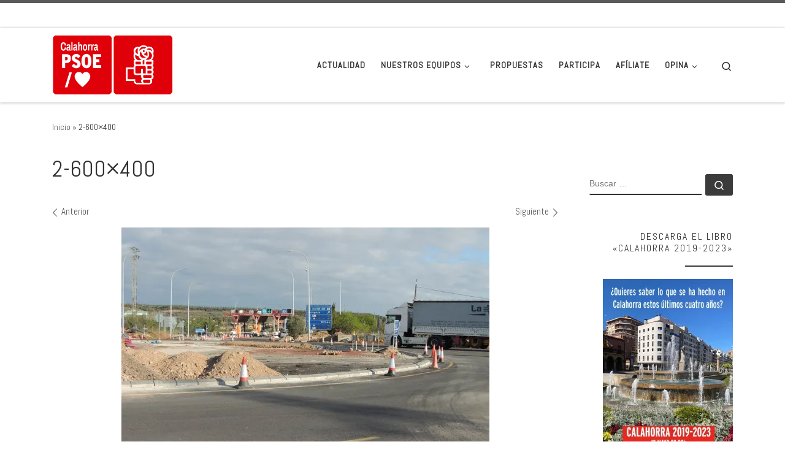

--- FILE ---
content_type: text/html; charset=UTF-8
request_url: http://psoecalahorra.es/2-600x400
body_size: 49748
content:
<!DOCTYPE html>
<!--[if IE 7]>
<html class="ie ie7" lang="es">
<![endif]-->
<!--[if IE 8]>
<html class="ie ie8" lang="es">
<![endif]-->
<!--[if !(IE 7) | !(IE 8)  ]><!-->
<html lang="es" class="no-js">
<!--<![endif]-->
  <head>
  <meta charset="UTF-8" />
  <meta http-equiv="X-UA-Compatible" content="IE=EDGE" />
  <meta name="viewport" content="width=device-width, initial-scale=1.0" />
  <link rel="profile"  href="https://gmpg.org/xfn/11" />
  <link rel="pingback" href="http://psoecalahorra.es/xmlrpc.php" />
<script>(function(html){html.className = html.className.replace(/\bno-js\b/,'js')})(document.documentElement);</script>
<title>2-600&#215;400</title>
<link rel='dns-prefetch' href='//cdnjs.cloudflare.com' />
<link rel='dns-prefetch' href='//secure.gravatar.com' />
<link rel='dns-prefetch' href='//s.w.org' />
<link rel='dns-prefetch' href='//v0.wordpress.com' />
<link rel='dns-prefetch' href='//i0.wp.com' />
<link rel='dns-prefetch' href='//i1.wp.com' />
<link rel='dns-prefetch' href='//i2.wp.com' />
<link rel='dns-prefetch' href='//c0.wp.com' />
<link rel="alternate" type="application/rss+xml" title=" &raquo; Feed" href="http://psoecalahorra.es/feed" />
<link rel="alternate" type="application/rss+xml" title=" &raquo; Feed de los comentarios" href="http://psoecalahorra.es/comments/feed" />
<link rel="alternate" type="application/rss+xml" title=" &raquo; Comentario 2-600&#215;400 del feed" href="http://psoecalahorra.es/feed/?attachment_id=2441" />
		<script>
			window._wpemojiSettings = {"baseUrl":"https:\/\/s.w.org\/images\/core\/emoji\/13.0.1\/72x72\/","ext":".png","svgUrl":"https:\/\/s.w.org\/images\/core\/emoji\/13.0.1\/svg\/","svgExt":".svg","source":{"concatemoji":"http:\/\/psoecalahorra.es\/wp-includes\/js\/wp-emoji-release.min.js?ver=5.6.16"}};
			!function(e,a,t){var n,r,o,i=a.createElement("canvas"),p=i.getContext&&i.getContext("2d");function s(e,t){var a=String.fromCharCode;p.clearRect(0,0,i.width,i.height),p.fillText(a.apply(this,e),0,0);e=i.toDataURL();return p.clearRect(0,0,i.width,i.height),p.fillText(a.apply(this,t),0,0),e===i.toDataURL()}function c(e){var t=a.createElement("script");t.src=e,t.defer=t.type="text/javascript",a.getElementsByTagName("head")[0].appendChild(t)}for(o=Array("flag","emoji"),t.supports={everything:!0,everythingExceptFlag:!0},r=0;r<o.length;r++)t.supports[o[r]]=function(e){if(!p||!p.fillText)return!1;switch(p.textBaseline="top",p.font="600 32px Arial",e){case"flag":return s([127987,65039,8205,9895,65039],[127987,65039,8203,9895,65039])?!1:!s([55356,56826,55356,56819],[55356,56826,8203,55356,56819])&&!s([55356,57332,56128,56423,56128,56418,56128,56421,56128,56430,56128,56423,56128,56447],[55356,57332,8203,56128,56423,8203,56128,56418,8203,56128,56421,8203,56128,56430,8203,56128,56423,8203,56128,56447]);case"emoji":return!s([55357,56424,8205,55356,57212],[55357,56424,8203,55356,57212])}return!1}(o[r]),t.supports.everything=t.supports.everything&&t.supports[o[r]],"flag"!==o[r]&&(t.supports.everythingExceptFlag=t.supports.everythingExceptFlag&&t.supports[o[r]]);t.supports.everythingExceptFlag=t.supports.everythingExceptFlag&&!t.supports.flag,t.DOMReady=!1,t.readyCallback=function(){t.DOMReady=!0},t.supports.everything||(n=function(){t.readyCallback()},a.addEventListener?(a.addEventListener("DOMContentLoaded",n,!1),e.addEventListener("load",n,!1)):(e.attachEvent("onload",n),a.attachEvent("onreadystatechange",function(){"complete"===a.readyState&&t.readyCallback()})),(n=t.source||{}).concatemoji?c(n.concatemoji):n.wpemoji&&n.twemoji&&(c(n.twemoji),c(n.wpemoji)))}(window,document,window._wpemojiSettings);
		</script>
		<style>
img.wp-smiley,
img.emoji {
	display: inline !important;
	border: none !important;
	box-shadow: none !important;
	height: 1em !important;
	width: 1em !important;
	margin: 0 .07em !important;
	vertical-align: -0.1em !important;
	background: none !important;
	padding: 0 !important;
}
</style>
	<link rel='stylesheet' id='sbi_styles-css'  href='http://psoecalahorra.es/wp-content/plugins/instagram-feed/css/sbi-styles.min.css?ver=6.8.0' media='all' />
<link rel='stylesheet' id='wp-block-library-css'  href='https://c0.wp.com/c/5.6.16/wp-includes/css/dist/block-library/style.min.css' media='all' />
<style id='wp-block-library-inline-css'>
.has-text-align-justify{text-align:justify;}
</style>
<link rel='stylesheet' id='yt4wp_sess-front-end-css-base-css'  href='http://psoecalahorra.es/wp-content/plugins/wp2yt-uploader/css/yt4wp-frontend.min.css?ver=1.0.0' media='all' />
<link rel='stylesheet' id='fancy-css-css'  href='//cdnjs.cloudflare.com/ajax/libs/fancybox/2.1.5/jquery.fancybox.min.css?ver=5.6.16' media='all' />
<link rel='stylesheet' id='customizr-main-css'  href='http://psoecalahorra.es/wp-content/themes/customizr/assets/front/css/style.min.css?ver=4.4.22' media='all' />
<style id='customizr-main-inline-css'>
.navbar-brand,.header-tagline,h1,h2,h3,.tc-dropcap { font-family : 'Abel'; }
body { font-family : 'Abel'; }

.tc-header.border-top { border-top-width: 5px; border-top-style: solid }
#czr-push-footer { display: none; visibility: hidden; }
        .czr-sticky-footer #czr-push-footer.sticky-footer-enabled { display: block; }
        
</style>
<link rel='stylesheet' id='__EPYT__style-css'  href='http://psoecalahorra.es/wp-content/plugins/youtube-embed-plus/styles/ytprefs.min.css?ver=14.2.2' media='all' />
<style id='__EPYT__style-inline-css'>

                .epyt-gallery-thumb {
                        width: 33.333%;
                }
                
</style>
<link rel='stylesheet' id='jetpack_css-css'  href='https://c0.wp.com/p/jetpack/9.5.5/css/jetpack.css' media='all' />
<script src='http://psoecalahorra.es/wp-content/plugins/1and1-wordpress-assistant/js/cookies.js?ver=5.6.16' id='1and1-wp-cookies-js'></script>
<script id="nb-jquery" src='https://c0.wp.com/c/5.6.16/wp-includes/js/jquery/jquery.min.js' id='jquery-core-js'></script>
<script src='https://c0.wp.com/c/5.6.16/wp-includes/js/jquery/jquery-migrate.min.js' id='jquery-migrate-js'></script>
<script src='//cdnjs.cloudflare.com/ajax/libs/fancybox/2.1.5/jquery.fancybox.min.js?ver=5.6.16' id='fancybox-js-js'></script>
<script src='http://psoecalahorra.es/wp-content/themes/customizr/assets/front/js/libs/modernizr.min.js?ver=4.4.22' id='modernizr-js'></script>
<script src='https://c0.wp.com/c/5.6.16/wp-includes/js/underscore.min.js' id='underscore-js'></script>
<script id='tc-scripts-js-extra'>
var CZRParams = {"assetsPath":"http:\/\/psoecalahorra.es\/wp-content\/themes\/customizr\/assets\/front\/","mainScriptUrl":"http:\/\/psoecalahorra.es\/wp-content\/themes\/customizr\/assets\/front\/js\/tc-scripts.min.js?4.4.22","deferFontAwesome":"1","fontAwesomeUrl":"http:\/\/psoecalahorra.es\/wp-content\/themes\/customizr\/assets\/shared\/fonts\/fa\/css\/fontawesome-all.min.css?4.4.22","_disabled":[],"centerSliderImg":"1","isLightBoxEnabled":"1","SmoothScroll":{"Enabled":true,"Options":{"touchpadSupport":false}},"isAnchorScrollEnabled":"","anchorSmoothScrollExclude":{"simple":["[class*=edd]",".carousel-control","[data-toggle=\"modal\"]","[data-toggle=\"dropdown\"]","[data-toggle=\"czr-dropdown\"]","[data-toggle=\"tooltip\"]","[data-toggle=\"popover\"]","[data-toggle=\"collapse\"]","[data-toggle=\"czr-collapse\"]","[data-toggle=\"tab\"]","[data-toggle=\"pill\"]","[data-toggle=\"czr-pill\"]","[class*=upme]","[class*=um-]"],"deep":{"classes":[],"ids":[]}},"timerOnScrollAllBrowsers":"1","centerAllImg":"1","HasComments":"","LoadModernizr":"1","stickyHeader":"","extLinksStyle":"","extLinksTargetExt":"","extLinksSkipSelectors":{"classes":["btn","button"],"ids":[]},"dropcapEnabled":"","dropcapWhere":{"post":"","page":""},"dropcapMinWords":"","dropcapSkipSelectors":{"tags":["IMG","IFRAME","H1","H2","H3","H4","H5","H6","BLOCKQUOTE","UL","OL"],"classes":["btn"],"id":[]},"imgSmartLoadEnabled":"","imgSmartLoadOpts":{"parentSelectors":["[class*=grid-container], .article-container",".__before_main_wrapper",".widget-front",".post-related-articles",".tc-singular-thumbnail-wrapper",".sek-module-inner"],"opts":{"excludeImg":[".tc-holder-img"]}},"imgSmartLoadsForSliders":"1","pluginCompats":[],"isWPMobile":"","menuStickyUserSettings":{"desktop":"stick_up","mobile":"stick_up"},"adminAjaxUrl":"http:\/\/psoecalahorra.es\/wp-admin\/admin-ajax.php","ajaxUrl":"http:\/\/psoecalahorra.es\/?czrajax=1","frontNonce":{"id":"CZRFrontNonce","handle":"1b40222451"},"isDevMode":"","isModernStyle":"1","i18n":{"Permanently dismiss":"Descartar permanentemente"},"frontNotifications":{"welcome":{"enabled":false,"content":"","dismissAction":"dismiss_welcome_note_front"}},"preloadGfonts":"1","googleFonts":"Abel","version":"4.4.22"};
</script>
<script src='http://psoecalahorra.es/wp-content/themes/customizr/assets/front/js/tc-scripts.min.js?ver=4.4.22' id='tc-scripts-js' defer></script>
<script id='__ytprefs__-js-extra'>
var _EPYT_ = {"ajaxurl":"http:\/\/psoecalahorra.es\/wp-admin\/admin-ajax.php","security":"d85eaa2171","gallery_scrolloffset":"20","eppathtoscripts":"http:\/\/psoecalahorra.es\/wp-content\/plugins\/youtube-embed-plus\/scripts\/","eppath":"http:\/\/psoecalahorra.es\/wp-content\/plugins\/youtube-embed-plus\/","epresponsiveselector":"[\"iframe.__youtube_prefs_widget__\"]","epdovol":"1","version":"14.2.2","evselector":"iframe.__youtube_prefs__[src], iframe[src*=\"youtube.com\/embed\/\"], iframe[src*=\"youtube-nocookie.com\/embed\/\"]","ajax_compat":"","maxres_facade":"eager","ytapi_load":"light","pause_others":"","stopMobileBuffer":"1","facade_mode":"","not_live_on_channel":""};
</script>
<script src='http://psoecalahorra.es/wp-content/plugins/youtube-embed-plus/scripts/ytprefs.min.js?ver=14.2.2' id='__ytprefs__-js'></script>
<link rel="https://api.w.org/" href="http://psoecalahorra.es/wp-json/" /><link rel="alternate" type="application/json" href="http://psoecalahorra.es/wp-json/wp/v2/media/2441" /><link rel="EditURI" type="application/rsd+xml" title="RSD" href="http://psoecalahorra.es/xmlrpc.php?rsd" />
<link rel="wlwmanifest" type="application/wlwmanifest+xml" href="http://psoecalahorra.es/wp-includes/wlwmanifest.xml" /> 
<meta name="generator" content="WordPress 5.6.16" />
<link rel='shortlink' href='https://wp.me/a5DUbP-Dn' />
<link rel="alternate" type="application/json+oembed" href="http://psoecalahorra.es/wp-json/oembed/1.0/embed?url=http%3A%2F%2Fpsoecalahorra.es%2F2-600x400" />
<link rel="alternate" type="text/xml+oembed" href="http://psoecalahorra.es/wp-json/oembed/1.0/embed?url=http%3A%2F%2Fpsoecalahorra.es%2F2-600x400&#038;format=xml" />
<style type='text/css'>img#wpstats{display:none}</style>              <link rel="preload" as="font" type="font/woff2" href="http://psoecalahorra.es/wp-content/themes/customizr/assets/shared/fonts/customizr/customizr.woff2?128396981" crossorigin="anonymous"/>
            <style>.recentcomments a{display:inline !important;padding:0 !important;margin:0 !important;}</style>			<style type="text/css">
				/* If html does not have either class, do not show lazy loaded images. */
				html:not( .jetpack-lazy-images-js-enabled ):not( .js ) .jetpack-lazy-image {
					display: none;
				}
			</style>
			<script>
				document.documentElement.classList.add(
					'jetpack-lazy-images-js-enabled'
				);
			</script>
		
<!-- Jetpack Open Graph Tags -->
<meta property="og:type" content="article" />
<meta property="og:title" content="2-600&#215;400" />
<meta property="og:url" content="http://psoecalahorra.es/2-600x400" />
<meta property="og:description" content="Visita la entrada para saber más." />
<meta property="article:published_time" content="2019-01-18T17:06:02+00:00" />
<meta property="article:modified_time" content="2019-01-18T17:06:02+00:00" />
<meta property="og:image" content="http://psoecalahorra.es/wp-content/uploads/2019/01/2-600x400.jpg" />
<meta property="og:locale" content="es_ES" />
<meta name="twitter:text:title" content="2-600&#215;400" />
<meta name="twitter:image" content="https://i1.wp.com/psoecalahorra.es/wp-content/uploads/2019/01/2-600x400.jpg?fit=600%2C400&#038;w=640" />
<meta name="twitter:card" content="summary_large_image" />
<meta name="twitter:description" content="Visita la entrada para saber más." />

<!-- End Jetpack Open Graph Tags -->
<link rel="icon" href="https://i0.wp.com/psoecalahorra.es/wp-content/uploads/2019/01/cropped-cropped-LaRiojaPSOE17-1.jpg?fit=32%2C32" sizes="32x32" />
<link rel="icon" href="https://i0.wp.com/psoecalahorra.es/wp-content/uploads/2019/01/cropped-cropped-LaRiojaPSOE17-1.jpg?fit=192%2C192" sizes="192x192" />
<link rel="apple-touch-icon" href="https://i0.wp.com/psoecalahorra.es/wp-content/uploads/2019/01/cropped-cropped-LaRiojaPSOE17-1.jpg?fit=180%2C180" />
<meta name="msapplication-TileImage" content="https://i0.wp.com/psoecalahorra.es/wp-content/uploads/2019/01/cropped-cropped-LaRiojaPSOE17-1.jpg?fit=270%2C270" />
</head>

  <body class="nb-3-3-2 nimble-no-local-data-skp__post_attachment_2441 nimble-no-group-site-tmpl-skp__all_attachment attachment attachment-template-default single single-attachment postid-2441 attachmentid-2441 attachment-jpeg wp-custom-logo wp-embed-responsive sek-hide-rc-badge czr-link-hover-underline header-skin-light footer-skin-dark czr-r-sidebar tc-center-images czr-full-layout customizr-4-4-22 czr-sticky-footer">
          <a class="screen-reader-text skip-link" href="#content">Saltar al contenido</a>
    
    
    <div id="tc-page-wrap" class="">

      <header class="tpnav-header__header tc-header sl-logo_left sticky-brand-shrink-on sticky-transparent border-top czr-submenu-fade czr-submenu-move" >
    <div class="topbar-navbar__wrapper " >
  <div class="container">
        <div class="row flex-row flex-lg-nowrap justify-content-start justify-content-lg-end align-items-center topbar-navbar__row">
                                <div class="topbar-nav__socials social-links col col-auto ">
          <ul class="socials " >
  <li ><a rel="nofollow noopener noreferrer" class="social-icon icon-mail"  title="Síguenos Email" aria-label="Síguenos Email" href="mailto:info@psoecalahorra.es"  target="_blank" ><i class="fas fa-envelope"></i></a></li> <li ><a rel="nofollow noopener noreferrer" class="social-icon icon-facebook"  title="Síguenos Facebook" aria-label="Síguenos Facebook" href="https://www.facebook.com/psoecalahorra/"  target="_blank" ><i class="fab fa-facebook"></i></a></li> <li ><a rel="nofollow noopener noreferrer" class="social-icon icon-twitter"  title="Síguenos Twitter" aria-label="Síguenos Twitter" href="https://twitter.com/psoecalahorra?lang=es"  target="_blank" ><i class="fab fa-twitter"></i></a></li> <li ><a rel="nofollow noopener noreferrer" class="social-icon icon-instagram"  title="Síguenos Instagram" aria-label="Síguenos Instagram" href="https://www.instagram.com/psoe_calahorra/?hl=es"  target="_blank" ><i class="fab fa-instagram"></i></a></li> <li ><a rel="nofollow noopener noreferrer" class="social-icon icon-youtube"  title="Síguenos Youtube" aria-label="Síguenos Youtube" href="https://www.youtube.com/channel/UCSt5S16nRaiaes7VJMxxJ2g"  target="_blank" ><i class="fab fa-youtube"></i></a></li></ul>
        </div>
                </div>
      </div>
</div>    <div class="primary-navbar__wrapper d-none d-lg-block has-horizontal-menu has-branding-aside desktop-sticky" >
  <div class="container">
    <div class="row align-items-center flex-row primary-navbar__row">
      <div class="branding__container col col-auto" >
  <div class="branding align-items-center flex-column ">
    <div class="branding-row d-flex flex-row align-items-center align-self-start">
      <div class="navbar-brand col-auto " >
  <a class="navbar-brand-sitelogo" href="http://psoecalahorra.es/"  aria-label=" | " >
    <img src="https://i0.wp.com/psoecalahorra.es/wp-content/uploads/2023/05/logo-psoe-doble-corazon.png?fit=2300%2C1161" alt="Volver a la página principal" class="" width="2300" height="1161" style="max-width:250px;max-height:100px" data-no-retina>  </a>
</div>
          <div class="branding-aside col-auto flex-column d-flex">
          <span class="navbar-brand col-auto " >
    <a class="navbar-brand-sitename " href="http://psoecalahorra.es/">
    <span></span>
  </a>
</span>
          </div>
                </div>
      </div>
</div>
      <div class="primary-nav__container justify-content-lg-around col col-lg-auto flex-lg-column" >
  <div class="primary-nav__wrapper flex-lg-row align-items-center justify-content-end">
              <nav class="primary-nav__nav col" id="primary-nav">
          <div class="nav__menu-wrapper primary-nav__menu-wrapper justify-content-end czr-open-on-hover" >
<ul id="main-menu" class="primary-nav__menu regular-nav nav__menu nav"><li id="menu-item-2039" class="menu-item menu-item-type-taxonomy menu-item-object-category menu-item-2039"><a href="http://psoecalahorra.es/category/noticias" class="nav__link"><span class="nav__title">Actualidad</span></a></li>
<li id="menu-item-2033" class="menu-item menu-item-type-post_type menu-item-object-page menu-item-has-children czr-dropdown menu-item-2033"><a data-toggle="czr-dropdown" aria-haspopup="true" aria-expanded="false" href="http://psoecalahorra.es/calahorra-nuestro-equipo" class="nav__link"><span class="nav__title">Nuestros equipos</span><span class="caret__dropdown-toggler"><i class="icn-down-small"></i></span></a>
<ul class="dropdown-menu czr-dropdown-menu">
	<li id="menu-item-3339" class="menu-item menu-item-type-post_type menu-item-object-post dropdown-item menu-item-3339"><a href="http://psoecalahorra.es/conoce-la-candidatura-del-psoe-de-calahorra-para-las-proximas-elecciones-municipales" class="nav__link"><span class="nav__title">Candidatura Elecciones Municipales 2023</span></a></li>
	<li id="menu-item-2027" class="menu-item menu-item-type-post_type menu-item-object-page dropdown-item menu-item-2027"><a href="http://psoecalahorra.es/calahorra-comision-ejecutiva-local" class="nav__link"><span class="nav__title">Comisión Ejecutiva Local</span></a></li>
	<li id="menu-item-2028" class="menu-item menu-item-type-post_type menu-item-object-page dropdown-item menu-item-2028"><a href="http://psoecalahorra.es/grupo-municipal-socialista" class="nav__link"><span class="nav__title">Grupo Municipal</span></a></li>
	<li id="menu-item-2032" class="menu-item menu-item-type-post_type menu-item-object-page dropdown-item menu-item-2032"><a href="http://psoecalahorra.es/juventudes-de-calahorra" class="nav__link"><span class="nav__title">Juventudes de Calahorra</span></a></li>
</ul>
</li>
<li id="menu-item-2029" class="menu-item menu-item-type-post_type menu-item-object-page menu-item-2029"><a href="http://psoecalahorra.es/calahorra-mociones-propuestas-psoe-gms" class="nav__link"><span class="nav__title">Propuestas</span></a></li>
<li id="menu-item-2030" class="menu-item menu-item-type-post_type menu-item-object-page menu-item-2030"><a href="http://psoecalahorra.es/participa" class="nav__link"><span class="nav__title">Participa</span></a></li>
<li id="menu-item-12" class="menu-item menu-item-type-custom menu-item-object-custom menu-item-12"><a href="https://afiliate.psoe.es/Affiliation/AffiliationHome" class="nav__link"><span class="nav__title">Afíliate</span></a></li>
<li id="menu-item-2031" class="menu-item menu-item-type-post_type menu-item-object-page menu-item-has-children czr-dropdown menu-item-2031"><a data-toggle="czr-dropdown" aria-haspopup="true" aria-expanded="false" href="http://psoecalahorra.es/opina" class="nav__link"><span class="nav__title">Opina</span><span class="caret__dropdown-toggler"><i class="icn-down-small"></i></span></a>
<ul class="dropdown-menu czr-dropdown-menu">
	<li id="menu-item-16" class="menu-item menu-item-type-custom menu-item-object-custom dropdown-item menu-item-16"><a href="http://comopunos2.blogspot.com.es/" class="nav__link"><span class="nav__title">Como puños 2 — Jesús María García</span></a></li>
	<li id="menu-item-18" class="menu-item menu-item-type-custom menu-item-object-custom dropdown-item menu-item-18"><a href="http://juventudesdecalahorra.blogspot.com.es/" class="nav__link"><span class="nav__title">Juventudes Socialistas de Calahorra</span></a></li>
</ul>
</li>
</ul></div>        </nav>
    <div class="primary-nav__utils nav__utils col-auto" >
    <ul class="nav utils flex-row flex-nowrap regular-nav">
      <li class="nav__search " >
  <a href="#" class="search-toggle_btn icn-search czr-overlay-toggle_btn"  aria-expanded="false"><span class="sr-only">Search</span></a>
        <div class="czr-search-expand">
      <div class="czr-search-expand-inner"><div class="search-form__container " >
  <form action="http://psoecalahorra.es/" method="get" class="czr-form search-form">
    <div class="form-group czr-focus">
            <label for="s-696eadd7072ca" id="lsearch-696eadd7072ca">
        <span class="screen-reader-text">Buscar</span>
        <input id="s-696eadd7072ca" class="form-control czr-search-field" name="s" type="search" value="" aria-describedby="lsearch-696eadd7072ca" placeholder="Buscar &hellip;">
      </label>
      <button type="submit" class="button"><i class="icn-search"></i><span class="screen-reader-text">Buscar &hellip;</span></button>
    </div>
  </form>
</div></div>
    </div>
    </li>
    </ul>
</div>  </div>
</div>
    </div>
  </div>
</div>    <div class="mobile-navbar__wrapper d-lg-none mobile-sticky" >
    <div class="branding__container justify-content-between align-items-center container" >
  <div class="branding flex-column">
    <div class="branding-row d-flex align-self-start flex-row align-items-center">
      <div class="navbar-brand col-auto " >
  <a class="navbar-brand-sitelogo" href="http://psoecalahorra.es/"  aria-label=" | " >
    <img src="https://i0.wp.com/psoecalahorra.es/wp-content/uploads/2023/05/logo-psoe-doble-corazon.png?fit=2300%2C1161" alt="Volver a la página principal" class="" width="2300" height="1161" style="max-width:250px;max-height:100px" data-no-retina>  </a>
</div>
            <div class="branding-aside col-auto">
              <span class="navbar-brand col-auto " >
    <a class="navbar-brand-sitename " href="http://psoecalahorra.es/">
    <span></span>
  </a>
</span>
            </div>
            </div>
      </div>
  <div class="mobile-utils__wrapper nav__utils regular-nav">
    <ul class="nav utils row flex-row flex-nowrap">
      <li class="nav__search " >
  <a href="#" class="search-toggle_btn icn-search czr-dropdown" data-aria-haspopup="true" aria-expanded="false"><span class="sr-only">Search</span></a>
        <div class="czr-search-expand">
      <div class="czr-search-expand-inner"><div class="search-form__container " >
  <form action="http://psoecalahorra.es/" method="get" class="czr-form search-form">
    <div class="form-group czr-focus">
            <label for="s-696eadd707796" id="lsearch-696eadd707796">
        <span class="screen-reader-text">Buscar</span>
        <input id="s-696eadd707796" class="form-control czr-search-field" name="s" type="search" value="" aria-describedby="lsearch-696eadd707796" placeholder="Buscar &hellip;">
      </label>
      <button type="submit" class="button"><i class="icn-search"></i><span class="screen-reader-text">Buscar &hellip;</span></button>
    </div>
  </form>
</div></div>
    </div>
        <ul class="dropdown-menu czr-dropdown-menu">
      <li class="header-search__container container">
  <div class="search-form__container " >
  <form action="http://psoecalahorra.es/" method="get" class="czr-form search-form">
    <div class="form-group czr-focus">
            <label for="s-696eadd70792c" id="lsearch-696eadd70792c">
        <span class="screen-reader-text">Buscar</span>
        <input id="s-696eadd70792c" class="form-control czr-search-field" name="s" type="search" value="" aria-describedby="lsearch-696eadd70792c" placeholder="Buscar &hellip;">
      </label>
      <button type="submit" class="button"><i class="icn-search"></i><span class="screen-reader-text">Buscar &hellip;</span></button>
    </div>
  </form>
</div></li>    </ul>
  </li>
<li class="hamburger-toggler__container " >
  <button class="ham-toggler-menu czr-collapsed" data-toggle="czr-collapse" data-target="#mobile-nav"><span class="ham__toggler-span-wrapper"><span class="line line-1"></span><span class="line line-2"></span><span class="line line-3"></span></span><span class="screen-reader-text">Menú</span></button>
</li>
    </ul>
  </div>
</div>
<div class="mobile-nav__container " >
   <nav class="mobile-nav__nav flex-column czr-collapse" id="mobile-nav">
      <div class="mobile-nav__inner container">
      <div class="nav__menu-wrapper mobile-nav__menu-wrapper czr-open-on-click" >
<ul id="mobile-nav-menu" class="mobile-nav__menu vertical-nav nav__menu flex-column nav"><li class="menu-item menu-item-type-taxonomy menu-item-object-category menu-item-2039"><a href="http://psoecalahorra.es/category/noticias" class="nav__link"><span class="nav__title">Actualidad</span></a></li>
<li class="menu-item menu-item-type-post_type menu-item-object-page menu-item-has-children czr-dropdown menu-item-2033"><span class="display-flex nav__link-wrapper align-items-start"><a href="http://psoecalahorra.es/calahorra-nuestro-equipo" class="nav__link"><span class="nav__title">Nuestros equipos</span></a><button data-toggle="czr-dropdown" aria-haspopup="true" aria-expanded="false" class="caret__dropdown-toggler czr-btn-link"><i class="icn-down-small"></i></button></span>
<ul class="dropdown-menu czr-dropdown-menu">
	<li class="menu-item menu-item-type-post_type menu-item-object-post dropdown-item menu-item-3339"><a href="http://psoecalahorra.es/conoce-la-candidatura-del-psoe-de-calahorra-para-las-proximas-elecciones-municipales" class="nav__link"><span class="nav__title">Candidatura Elecciones Municipales 2023</span></a></li>
	<li class="menu-item menu-item-type-post_type menu-item-object-page dropdown-item menu-item-2027"><a href="http://psoecalahorra.es/calahorra-comision-ejecutiva-local" class="nav__link"><span class="nav__title">Comisión Ejecutiva Local</span></a></li>
	<li class="menu-item menu-item-type-post_type menu-item-object-page dropdown-item menu-item-2028"><a href="http://psoecalahorra.es/grupo-municipal-socialista" class="nav__link"><span class="nav__title">Grupo Municipal</span></a></li>
	<li class="menu-item menu-item-type-post_type menu-item-object-page dropdown-item menu-item-2032"><a href="http://psoecalahorra.es/juventudes-de-calahorra" class="nav__link"><span class="nav__title">Juventudes de Calahorra</span></a></li>
</ul>
</li>
<li class="menu-item menu-item-type-post_type menu-item-object-page menu-item-2029"><a href="http://psoecalahorra.es/calahorra-mociones-propuestas-psoe-gms" class="nav__link"><span class="nav__title">Propuestas</span></a></li>
<li class="menu-item menu-item-type-post_type menu-item-object-page menu-item-2030"><a href="http://psoecalahorra.es/participa" class="nav__link"><span class="nav__title">Participa</span></a></li>
<li class="menu-item menu-item-type-custom menu-item-object-custom menu-item-12"><a href="https://afiliate.psoe.es/Affiliation/AffiliationHome" class="nav__link"><span class="nav__title">Afíliate</span></a></li>
<li class="menu-item menu-item-type-post_type menu-item-object-page menu-item-has-children czr-dropdown menu-item-2031"><span class="display-flex nav__link-wrapper align-items-start"><a href="http://psoecalahorra.es/opina" class="nav__link"><span class="nav__title">Opina</span></a><button data-toggle="czr-dropdown" aria-haspopup="true" aria-expanded="false" class="caret__dropdown-toggler czr-btn-link"><i class="icn-down-small"></i></button></span>
<ul class="dropdown-menu czr-dropdown-menu">
	<li class="menu-item menu-item-type-custom menu-item-object-custom dropdown-item menu-item-16"><a href="http://comopunos2.blogspot.com.es/" class="nav__link"><span class="nav__title">Como puños 2 — Jesús María García</span></a></li>
	<li class="menu-item menu-item-type-custom menu-item-object-custom dropdown-item menu-item-18"><a href="http://juventudesdecalahorra.blogspot.com.es/" class="nav__link"><span class="nav__title">Juventudes Socialistas de Calahorra</span></a></li>
</ul>
</li>
</ul></div>      </div>
  </nav>
</div></div></header>


  
    <div id="main-wrapper" class="section">

                      

          <div class="czr-hot-crumble container page-breadcrumbs" role="navigation" >
  <div class="row">
        <nav class="breadcrumbs col-12"><span class="trail-begin"><a href="http://psoecalahorra.es" title="" rel="home" class="trail-begin">Inicio</a></span> <span class="sep">&raquo;</span> <span class="trail-end">2-600&#215;400</span></nav>  </div>
</div>
          <div class="container" role="main">

            
            <div class="flex-row row column-content-wrapper">

                
                <div id="content" class="col-12 col-md-9 article-container">

                  <article id="post-2441" class="post-2441 attachment type-attachment status-inherit czr-hentry" >
    <header class="entry-header " >
  <div class="entry-header-inner">
            <h1 class="entry-title">2-600&#215;400</h1>
        <div class="header-bottom">
      <div class="post-info">
              </div>
    </div>
  </div>
</header><nav id="image-navigation" class="attachment-image-navigation">
  <h2 class="sr-only">Navegación de imágenes</h2>
  <ul class="czr_pager row flex-row">
    <li class="previous-image col-6 text-left">
      <a href='http://psoecalahorra.es/6jun2359'><span class="meta-nav"><i class="arrow icn-left-open-big"></i><span class="meta-nav-title">Anterior</span></span></a>    </li>
    <li class="next-image col-6 text-right">
      <a href='http://psoecalahorra.es/whatsapp-image-20160603'><span class="meta-nav"><span class="meta-nav-title">Siguiente</span><i class="arrow icn-right-open-big"></i></span></a>    </li>
  </ul>
</nav><!-- //#image-navigation -->  <div class="post-entry tc-content-inner">
    <section class="entry-attachment attachment-content" >
      <div class="attachment-figure-wrapper display-flex flex-wrap" >
        <figure class="attachment-image-figure">
          <div class="entry-media__holder">
            <a href="https://i1.wp.com/psoecalahorra.es/wp-content/uploads/2019/01/2-600x400.jpg?fit=600%2C400" class="grouped_elements bg-link" title="2-600&#215;400" data-lb-type="grouped-post" rel="gallery"></a>
            <img width="600" height="400" src="https://i1.wp.com/psoecalahorra.es/wp-content/uploads/2019/01/2-600x400.jpg?fit=600%2C400" class="attachment-960x960 size-960x960 no-lazy jetpack-lazy-image" alt="" loading="lazy" data-attachment-id="2441" data-permalink="http://psoecalahorra.es/2-600x400" data-orig-file="https://i1.wp.com/psoecalahorra.es/wp-content/uploads/2019/01/2-600x400.jpg?fit=600%2C400" data-orig-size="600,400" data-comments-opened="1" data-image-meta="{&quot;aperture&quot;:&quot;3.5&quot;,&quot;credit&quot;:&quot;&quot;,&quot;camera&quot;:&quot;COOLPIX P510&quot;,&quot;caption&quot;:&quot;&quot;,&quot;created_timestamp&quot;:&quot;1459932924&quot;,&quot;copyright&quot;:&quot;&quot;,&quot;focal_length&quot;:&quot;8.3&quot;,&quot;iso&quot;:&quot;100&quot;,&quot;shutter_speed&quot;:&quot;0.00125&quot;,&quot;title&quot;:&quot;&quot;,&quot;orientation&quot;:&quot;1&quot;}" data-image-title="2-600&#215;400" data-image-description="" data-medium-file="https://i1.wp.com/psoecalahorra.es/wp-content/uploads/2019/01/2-600x400.jpg?fit=300%2C200" data-large-file="https://i1.wp.com/psoecalahorra.es/wp-content/uploads/2019/01/2-600x400.jpg?fit=600%2C400" data-lazy-srcset="https://i1.wp.com/psoecalahorra.es/wp-content/uploads/2019/01/2-600x400.jpg?resize=600%2C400 600w, https://i1.wp.com/psoecalahorra.es/wp-content/uploads/2019/01/2-600x400.jpg?resize=300%2C200 300w" data-lazy-sizes="(max-width: 600px) 100vw, 600px" data-lazy-src="https://i1.wp.com/psoecalahorra.es/wp-content/uploads/2019/01/2-600x400.jpg?fit=600%2C400&amp;is-pending-load=1" srcset="[data-uri]" />          </div>
                  </figure>
      </div>
      <a href="https://i0.wp.com/psoecalahorra.es/wp-content/uploads/2019/01/cropped-Recurso-1-copia.png?fit=250%2C122" title="cropped-Recurso-1-copia" data-lb-type="grouped-post" rel="gallery"></a><a href="https://i2.wp.com/psoecalahorra.es/wp-content/uploads/2019/01/Y8A8698.jpg?fit=714%2C1024" title="Y8A8698" data-lb-type="grouped-post" rel="gallery"></a><a href="https://i1.wp.com/psoecalahorra.es/wp-content/uploads/2019/01/Oliver-buena.jpg?fit=734%2C1024" title="Oliver-buena" data-lb-type="grouped-post" rel="gallery"></a><a href="https://i0.wp.com/psoecalahorra.es/wp-content/uploads/2019/01/JesusMari-BUENA-Resolución-media-copia.jpg?fit=580%2C754" title="JesusMari-BUENA-Resolución-media-copia" data-lb-type="grouped-post" rel="gallery"></a><a href="https://i0.wp.com/psoecalahorra.es/wp-content/uploads/2019/01/Flor-brujula-1.jpg?fit=691%2C1024" title="Flor-brujula-1" data-lb-type="grouped-post" rel="gallery"></a><a href="https://i2.wp.com/psoecalahorra.es/wp-content/uploads/2019/01/Elisa-BUENA.jpg?fit=729%2C1024" title="Elisa-BUENA" data-lb-type="grouped-post" rel="gallery"></a><a href="https://i2.wp.com/psoecalahorra.es/wp-content/uploads/2019/01/ejecutiva.jpg?fit=400%2C268" title="ejecutiva" data-lb-type="grouped-post" rel="gallery"></a><a href="https://i2.wp.com/psoecalahorra.es/wp-content/uploads/2019/01/Cristinai-brujula-1.jpg?fit=719%2C1024" title="Cristinai-brujula-1" data-lb-type="grouped-post" rel="gallery"></a><a href="https://i0.wp.com/psoecalahorra.es/wp-content/uploads/2019/01/boton_mociones2016.png?fit=1024%2C256" title="boton_mociones2016" data-lb-type="grouped-post" rel="gallery"></a><a href="https://i0.wp.com/psoecalahorra.es/wp-content/uploads/2019/01/boton_mociones2015b.png?fit=1024%2C256" title="boton_mociones2015b" data-lb-type="grouped-post" rel="gallery"></a><a href="https://i1.wp.com/psoecalahorra.es/wp-content/uploads/2019/01/boton_mociones2015.png?fit=1024%2C256" title="boton_mociones2015" data-lb-type="grouped-post" rel="gallery"></a><a href="https://i1.wp.com/psoecalahorra.es/wp-content/uploads/2019/01/ebro_cesarsaraelisaconche.jpg?fit=1024%2C551" title="ebro_cesarsaraelisaconche" data-lb-type="grouped-post" rel="gallery"></a><a href="https://i2.wp.com/psoecalahorra.es/wp-content/uploads/2019/01/declaracion_zona_catastrofica.jpg?fit=1024%2C661" title="declaracion_zona_catastrofica" data-lb-type="grouped-post" rel="gallery"></a><a href="https://i0.wp.com/psoecalahorra.es/wp-content/uploads/2019/01/toma_posesion_portillo.jpg?fit=627%2C352" title="toma_posesion_portillo" data-lb-type="grouped-post" rel="gallery"></a><a href="https://i1.wp.com/psoecalahorra.es/wp-content/uploads/2019/01/cuartel_sinacera.jpg?fit=1024%2C768" title="cuartel_sinacera" data-lb-type="grouped-post" rel="gallery"></a><a href="https://i0.wp.com/psoecalahorra.es/wp-content/uploads/2019/01/Y8A8698-1.jpg?fit=714%2C1024" title="Y8A8698-1" data-lb-type="grouped-post" rel="gallery"></a><a href="https://i0.wp.com/psoecalahorra.es/wp-content/uploads/2019/01/participa.png?fit=1024%2C1024" title="participa" data-lb-type="grouped-post" rel="gallery"></a><a href="https://i1.wp.com/psoecalahorra.es/wp-content/uploads/2019/01/parlamento-rioja-1.jpg?fit=1024%2C687" title="parlamento-rioja-1" data-lb-type="grouped-post" rel="gallery"></a><a href="https://i2.wp.com/psoecalahorra.es/wp-content/uploads/2019/01/padel_verduras.jpg?fit=1024%2C768" title="padel_verduras" data-lb-type="grouped-post" rel="gallery"></a><a href="https://i2.wp.com/psoecalahorra.es/wp-content/uploads/2019/01/Oliver-buena-1.jpg?fit=734%2C1024" title="Oliver-buena-1" data-lb-type="grouped-post" rel="gallery"></a><a href="https://i2.wp.com/psoecalahorra.es/wp-content/uploads/2019/01/museo-verdura.png?fit=661%2C302" title="museo-verdura" data-lb-type="grouped-post" rel="gallery"></a><a href="https://i1.wp.com/psoecalahorra.es/wp-content/uploads/2019/01/logocabecera3.png?fit=200%2C100" title="logocabecera3" data-lb-type="grouped-post" rel="gallery"></a><a href="https://i1.wp.com/psoecalahorra.es/wp-content/uploads/2019/01/logocabecera2.png?fit=200%2C100" title="logocabecera2" data-lb-type="grouped-post" rel="gallery"></a><a href="https://i2.wp.com/psoecalahorra.es/wp-content/uploads/2019/01/logocabecera1.png?fit=200%2C100" title="logocabecera1" data-lb-type="grouped-post" rel="gallery"></a><a href="https://i1.wp.com/psoecalahorra.es/wp-content/uploads/2019/01/logo200x1001.jpg?fit=200%2C100" title="logo200x1001" data-lb-type="grouped-post" rel="gallery"></a><a href="https://i0.wp.com/psoecalahorra.es/wp-content/uploads/2019/01/logo200x100.jpg?fit=200%2C100" title="logo200x100" data-lb-type="grouped-post" rel="gallery"></a><a href="https://i2.wp.com/psoecalahorra.es/wp-content/uploads/2019/01/logo_PSOE.png?fit=159%2C55" title="logo_PSOE" data-lb-type="grouped-post" rel="gallery"></a><a href="https://i0.wp.com/psoecalahorra.es/wp-content/uploads/2019/01/logo_juventudes.png?fit=837%2C834" title="logo_juventudes" data-lb-type="grouped-post" rel="gallery"></a><a href="https://i0.wp.com/psoecalahorra.es/wp-content/uploads/2019/01/lafactura2.jpg?fit=1024%2C719" title="2azul" data-lb-type="grouped-post" rel="gallery"></a><a href="https://i2.wp.com/psoecalahorra.es/wp-content/uploads/2019/01/Lafactura.jpg?fit=1024%2C743" title="2azul" data-lb-type="grouped-post" rel="gallery"></a><a href="https://i0.wp.com/psoecalahorra.es/wp-content/uploads/2019/01/jmg_contraraso.jpg?fit=960%2C657" title="jmg_contraraso" data-lb-type="grouped-post" rel="gallery"></a><a href="https://i0.wp.com/psoecalahorra.es/wp-content/uploads/2019/01/JesusMari-BUENA-Resolución-media-copia-1.jpg?fit=580%2C754" title="JesusMari-BUENA-Resolución-media-copia-1" data-lb-type="grouped-post" rel="gallery"></a><a href="https://i0.wp.com/psoecalahorra.es/wp-content/uploads/2019/01/Jesús-María-García.jpg?fit=1024%2C683" title="Jesús-María-García" data-lb-type="grouped-post" rel="gallery"></a><a href="https://i2.wp.com/psoecalahorra.es/wp-content/uploads/2019/01/instalaciones11.jpg?fit=1024%2C576" title="instalaciones11" data-lb-type="grouped-post" rel="gallery"></a><a href="https://i0.wp.com/psoecalahorra.es/wp-content/uploads/2019/01/instalaciones10.jpg?fit=576%2C1024" title="instalaciones10" data-lb-type="grouped-post" rel="gallery"></a><a href="https://i1.wp.com/psoecalahorra.es/wp-content/uploads/2019/01/instalaciones9.jpg?fit=576%2C1024" title="instalaciones9" data-lb-type="grouped-post" rel="gallery"></a><a href="https://i1.wp.com/psoecalahorra.es/wp-content/uploads/2019/01/instalaciones8.jpg?fit=576%2C1024" title="instalaciones8" data-lb-type="grouped-post" rel="gallery"></a><a href="https://i1.wp.com/psoecalahorra.es/wp-content/uploads/2019/01/instalaciones7.jpg?fit=1024%2C576" title="instalaciones7" data-lb-type="grouped-post" rel="gallery"></a><a href="https://i2.wp.com/psoecalahorra.es/wp-content/uploads/2019/01/instalaciones6.jpg?fit=1024%2C576" title="instalaciones6" data-lb-type="grouped-post" rel="gallery"></a><a href="https://i0.wp.com/psoecalahorra.es/wp-content/uploads/2019/01/instalaciones5.jpg?fit=576%2C1024" title="instalaciones5" data-lb-type="grouped-post" rel="gallery"></a><a href="https://i0.wp.com/psoecalahorra.es/wp-content/uploads/2019/01/instalaciones4.jpg?fit=1024%2C576" title="instalaciones4" data-lb-type="grouped-post" rel="gallery"></a><a href="https://i0.wp.com/psoecalahorra.es/wp-content/uploads/2019/01/instalaciones3.jpg?fit=576%2C1024" title="instalaciones3" data-lb-type="grouped-post" rel="gallery"></a><a href="https://i0.wp.com/psoecalahorra.es/wp-content/uploads/2019/01/instalaciones2.jpg?fit=576%2C1024" title="instalaciones2" data-lb-type="grouped-post" rel="gallery"></a><a href="https://i1.wp.com/psoecalahorra.es/wp-content/uploads/2019/01/instalaciones1.jpg?fit=1024%2C576" title="instalaciones1" data-lb-type="grouped-post" rel="gallery"></a><a href="https://i0.wp.com/psoecalahorra.es/wp-content/uploads/2019/01/hableconellas.jpg?fit=578%2C386" title="hableconellas" data-lb-type="grouped-post" rel="gallery"></a><a href="https://i1.wp.com/psoecalahorra.es/wp-content/uploads/2019/01/Flor-brujula-1-1.jpg?fit=691%2C1024" title="Flor-brujula-1" data-lb-type="grouped-post" rel="gallery"></a><a href="https://i1.wp.com/psoecalahorra.es/wp-content/uploads/2019/01/favicon.png?fit=300%2C300" title="favicon" data-lb-type="grouped-post" rel="gallery"></a><a href="https://i2.wp.com/psoecalahorra.es/wp-content/uploads/2019/01/estamos.a.tiempo.cartel.dav_.jpg?fit=1024%2C1024" title="estamos.a.tiempo.cartel.dav_" data-lb-type="grouped-post" rel="gallery"></a><a href="https://i2.wp.com/psoecalahorra.es/wp-content/uploads/2019/01/Elisa-primer-plano-1024x683.jpg?fit=1024%2C683" title="Elisa-primer-plano-1024&#215;683" data-lb-type="grouped-post" rel="gallery"></a><a href="https://i2.wp.com/psoecalahorra.es/wp-content/uploads/2019/01/Elisa-BUENA-1.jpg?fit=729%2C1024" title="Elisa-BUENA-1" data-lb-type="grouped-post" rel="gallery"></a><a href="https://i2.wp.com/psoecalahorra.es/wp-content/uploads/2019/01/Elisa-3.jpg?fit=683%2C1024" title="Elisa-3" data-lb-type="grouped-post" rel="gallery"></a><a href="https://i0.wp.com/psoecalahorra.es/wp-content/uploads/2019/01/elisa_presenta.jpg?fit=575%2C380" title="elisa_presenta" data-lb-type="grouped-post" rel="gallery"></a><a href="https://i1.wp.com/psoecalahorra.es/wp-content/uploads/2019/01/elisa_pleno_raso.jpg?fit=675%2C663" title="elisa_pleno_raso" data-lb-type="grouped-post" rel="gallery"></a><a href="https://i1.wp.com/psoecalahorra.es/wp-content/uploads/2019/01/elisa_esteban.jpg?fit=1024%2C683" title="elisa_esteban" data-lb-type="grouped-post" rel="gallery"></a><a href="https://i0.wp.com/psoecalahorra.es/wp-content/uploads/2019/01/ejecutiva-1.jpg?fit=400%2C268" title="ejecutiva" data-lb-type="grouped-post" rel="gallery"></a><a href="https://i2.wp.com/psoecalahorra.es/wp-content/uploads/2019/01/Cuerpo-entero-grande.jpg?fit=700%2C1024" title="Cuerpo-entero-grande" data-lb-type="grouped-post" rel="gallery"></a><a href="https://i2.wp.com/psoecalahorra.es/wp-content/uploads/2019/01/Cristinai-brujula-1-1.jpg?fit=719%2C1024" title="Cristinai-brujula-1-1" data-lb-type="grouped-post" rel="gallery"></a><a href="https://i2.wp.com/psoecalahorra.es/wp-content/uploads/2019/01/comida_cesar2.jpg?fit=1024%2C335" title="comida_cesar2" data-lb-type="grouped-post" rel="gallery"></a><a href="https://i2.wp.com/psoecalahorra.es/wp-content/uploads/2019/01/CDMGkBTWEAArExX.png?fit=580%2C480" title="CDMGkBTWEAArExX" data-lb-type="grouped-post" rel="gallery"></a><a href="https://i2.wp.com/psoecalahorra.es/wp-content/uploads/2019/01/candidatura2011.jpg?fit=1024%2C666" title="candidatura2011" data-lb-type="grouped-post" rel="gallery"></a><a href="https://i0.wp.com/psoecalahorra.es/wp-content/uploads/2019/01/calahorra-H.jpg?fit=1024%2C500" title="calahorra-H" data-lb-type="grouped-post" rel="gallery"></a><a href="https://i1.wp.com/psoecalahorra.es/wp-content/uploads/2019/01/cabecera2.png?fit=300%2C76" title="cabecera2" data-lb-type="grouped-post" rel="gallery"></a><a href="https://i2.wp.com/psoecalahorra.es/wp-content/uploads/2019/01/cabecera1.png?fit=300%2C76" title="cabecera1" data-lb-type="grouped-post" rel="gallery"></a><a href="https://i1.wp.com/psoecalahorra.es/wp-content/uploads/2019/01/brujula_oliver_instalacionesdeportivas.jpg?fit=411%2C274" title="brujula_oliver_instalacionesdeportivas" data-lb-type="grouped-post" rel="gallery"></a><a href="https://i0.wp.com/psoecalahorra.es/wp-content/uploads/2019/01/boton_WhatsApp.png?fit=1024%2C1024" title="boton_WhatsApp" data-lb-type="grouped-post" rel="gallery"></a><a href="https://i0.wp.com/psoecalahorra.es/wp-content/uploads/2019/01/boton_saladeprensa.png?fit=591%2C236" title="boton_saladeprensa" data-lb-type="grouped-post" rel="gallery"></a><a href="https://i1.wp.com/psoecalahorra.es/wp-content/uploads/2019/01/boton_reddit.png?fit=591%2C236" title="boton_reddit" data-lb-type="grouped-post" rel="gallery"></a><a href="https://i1.wp.com/psoecalahorra.es/wp-content/uploads/2019/01/boton_politicavo.png?fit=591%2C236" title="boton_politicavo" data-lb-type="grouped-post" rel="gallery"></a><a href="https://i2.wp.com/psoecalahorra.es/wp-content/uploads/2019/01/boton_mociones2014.png?fit=1024%2C256" title="boton_mociones2014" data-lb-type="grouped-post" rel="gallery"></a><a href="https://i1.wp.com/psoecalahorra.es/wp-content/uploads/2019/01/boton_mociones2013.png?fit=1024%2C256" title="boton_mociones2013" data-lb-type="grouped-post" rel="gallery"></a><a href="https://i0.wp.com/psoecalahorra.es/wp-content/uploads/2019/01/boton_mociones2012.png?fit=1024%2C256" title="boton_mociones2012" data-lb-type="grouped-post" rel="gallery"></a><a href="https://i2.wp.com/psoecalahorra.es/wp-content/uploads/2019/01/boton_juventudes.png?fit=1024%2C256" title="boton_juventudes" data-lb-type="grouped-post" rel="gallery"></a><a href="https://i1.wp.com/psoecalahorra.es/wp-content/uploads/2019/01/boton_GMS.png?fit=1024%2C256" title="boton_GMS" data-lb-type="grouped-post" rel="gallery"></a><a href="https://i2.wp.com/psoecalahorra.es/wp-content/uploads/2019/01/boton_ermita1.png?fit=945%2C945" title="boton_ermita1" data-lb-type="grouped-post" rel="gallery"></a><a href="https://i0.wp.com/psoecalahorra.es/wp-content/uploads/2019/01/boton_ejecutiva.png?fit=1024%2C256" title="boton_ejecutiva" data-lb-type="grouped-post" rel="gallery"></a><a href="https://i1.wp.com/psoecalahorra.es/wp-content/uploads/2019/01/boton_comopuños2.png?fit=591%2C236" title="boton_comopuños2" data-lb-type="grouped-post" rel="gallery"></a><a href="https://i1.wp.com/psoecalahorra.es/wp-content/uploads/2019/01/boton_candidatura2015.png?fit=1024%2C1002" title="boton_candidatura2015" data-lb-type="grouped-post" rel="gallery"></a><a href="https://i2.wp.com/psoecalahorra.es/wp-content/uploads/2019/01/boton_candidatura1.jpg?fit=700%2C1024" title="boton_candidatura1" data-lb-type="grouped-post" rel="gallery"></a><a href="https://i0.wp.com/psoecalahorra.es/wp-content/uploads/2019/01/boton_candidatura.jpg?fit=700%2C1024" title="boton_candidatura" data-lb-type="grouped-post" rel="gallery"></a><a href="https://i1.wp.com/psoecalahorra.es/wp-content/uploads/2019/01/boton_blogjuventudes.png?fit=591%2C236" title="boton_blogjuventudes" data-lb-type="grouped-post" rel="gallery"></a><a href="https://i0.wp.com/psoecalahorra.es/wp-content/uploads/2019/01/boton_avisolegal.png?fit=1024%2C256" title="boton_avisolegal" data-lb-type="grouped-post" rel="gallery"></a><a href="https://i0.wp.com/psoecalahorra.es/wp-content/uploads/2019/01/boton_afiliate.png?fit=591%2C236" title="boton_afiliate" data-lb-type="grouped-post" rel="gallery"></a><a href="https://i1.wp.com/psoecalahorra.es/wp-content/uploads/2019/01/boton_afiliate_jscala.png?fit=591%2C591" title="boton_afiliate_jscala" data-lb-type="grouped-post" rel="gallery"></a><a href="https://i1.wp.com/psoecalahorra.es/wp-content/uploads/2019/01/bannersup3.png?fit=1024%2C205" title="bannersup3" data-lb-type="grouped-post" rel="gallery"></a><a href="https://i2.wp.com/psoecalahorra.es/wp-content/uploads/2019/01/bannersup2.png?fit=1024%2C205" title="bannersup2" data-lb-type="grouped-post" rel="gallery"></a><a href="https://i1.wp.com/psoecalahorra.es/wp-content/uploads/2019/01/bannersup.png?fit=1024%2C342" title="bannersup" data-lb-type="grouped-post" rel="gallery"></a><a href="https://i0.wp.com/psoecalahorra.es/wp-content/uploads/2019/01/banner3.jpg?fit=1024%2C120" title="banner3" data-lb-type="grouped-post" rel="gallery"></a><a href="https://i0.wp.com/psoecalahorra.es/wp-content/uploads/2019/01/banner2.jpg?fit=850%2C100" title="banner2" data-lb-type="grouped-post" rel="gallery"></a><a href="https://i2.wp.com/psoecalahorra.es/wp-content/uploads/2019/01/banner1.jpg?fit=650%2C100" title="banner1" data-lb-type="grouped-post" rel="gallery"></a><a href="https://i2.wp.com/psoecalahorra.es/wp-content/uploads/2019/01/619ea8874d981f42441ea905f9a5ff3d.jpg?fit=734%2C1024" title="619ea8874d981f42441ea905f9a5ff3d" data-lb-type="grouped-post" rel="gallery"></a><a href="https://i0.wp.com/psoecalahorra.es/wp-content/uploads/2019/01/PSO-CALAHORRA-enviada.jpg?fit=1024%2C571" title="PSO-CALAHORRA-enviada" data-lb-type="grouped-post" rel="gallery"></a><a href="https://i0.wp.com/psoecalahorra.es/wp-content/uploads/2019/01/poligono-recuenco-calahorra-1.jpg?fit=1024%2C683" title="En Calahorra, el ministro de Fomento, José Blanco, visita las obras del nuevo polígono industrial de Calahorra El Recuenco.
© Justo Rodríguez 08/03/2011" data-lb-type="grouped-post" rel="gallery"></a><a href="https://i2.wp.com/psoecalahorra.es/wp-content/uploads/2019/01/cartelPSOEvoto.jpg?fit=723%2C1024" title="cartelPSOEvoto" data-lb-type="grouped-post" rel="gallery"></a><a href="https://i2.wp.com/psoecalahorra.es/wp-content/uploads/2019/01/Captura-de-pantalla-2015-05-04-a-las-22.34.31.png?fit=1024%2C568" title="Captura-de-pantalla-2015-05-04-a-las-22.34.31" data-lb-type="grouped-post" rel="gallery"></a><a href="https://i0.wp.com/psoecalahorra.es/wp-content/uploads/2019/01/boton-programa.png?fit=472%2C591" title="boton-programa" data-lb-type="grouped-post" rel="gallery"></a><a href="https://i1.wp.com/psoecalahorra.es/wp-content/uploads/2019/01/fotocspp.jpg?fit=575%2C353" title="????????????????????????????????????" data-lb-type="grouped-post" rel="gallery"></a><a href="https://i2.wp.com/psoecalahorra.es/wp-content/uploads/2019/01/esteban17.jpg?fit=1024%2C678" title="esteban17" data-lb-type="grouped-post" rel="gallery"></a><a href="https://i0.wp.com/psoecalahorra.es/wp-content/uploads/2019/01/bandera_gay.jpg?fit=644%2C362" title="bandera_gay" data-lb-type="grouped-post" rel="gallery"></a><a href="https://i1.wp.com/psoecalahorra.es/wp-content/uploads/2019/01/Plano-general.png?fit=1024%2C453" title="Plano-general" data-lb-type="grouped-post" rel="gallery"></a><a href="https://i1.wp.com/psoecalahorra.es/wp-content/uploads/2019/01/Jusús-María-García-julio-2015.jpg?fit=768%2C1024" title="Jusús-María-García-julio-2015" data-lb-type="grouped-post" rel="gallery"></a><a href="https://i2.wp.com/psoecalahorra.es/wp-content/uploads/2019/01/IMG_20150703_111218.jpg?fit=1024%2C768" title="IMG_20150703_111218" data-lb-type="grouped-post" rel="gallery"></a><a href="https://i2.wp.com/psoecalahorra.es/wp-content/uploads/2019/01/IMG_8362.jpg?fit=1024%2C683" title="IMG_8362" data-lb-type="grouped-post" rel="gallery"></a><a href="https://i2.wp.com/psoecalahorra.es/wp-content/uploads/2019/01/IMG_6363.jpg?fit=800%2C600" title="IMG_6363" data-lb-type="grouped-post" rel="gallery"></a><a href="https://i2.wp.com/psoecalahorra.es/wp-content/uploads/2019/01/IMG_6357.jpg?fit=800%2C422" title="IMG_6357" data-lb-type="grouped-post" rel="gallery"></a><a href="https://i0.wp.com/psoecalahorra.es/wp-content/uploads/2019/01/IMG_6356.jpg?fit=800%2C535" title="IMG_6356" data-lb-type="grouped-post" rel="gallery"></a><a href="https://i1.wp.com/psoecalahorra.es/wp-content/uploads/2019/01/IMG_6353.jpg?fit=800%2C600" title="IMG_6353" data-lb-type="grouped-post" rel="gallery"></a><a href="https://i2.wp.com/psoecalahorra.es/wp-content/uploads/2019/01/CIUDADANOS-PSOE-600x400.jpg?fit=600%2C400" title="CIUDADANOS-PSOE-600&#215;400" data-lb-type="grouped-post" rel="gallery"></a><a href="https://i1.wp.com/psoecalahorra.es/wp-content/uploads/2019/01/20150630_201129.jpg?fit=1024%2C576" title="20150630_201129" data-lb-type="grouped-post" rel="gallery"></a><a href="https://i0.wp.com/psoecalahorra.es/wp-content/uploads/2019/01/20150630_201010.jpg?fit=1024%2C576" title="20150630_201010" data-lb-type="grouped-post" rel="gallery"></a><a href="https://i0.wp.com/psoecalahorra.es/wp-content/uploads/2019/01/20150630_175058.jpg?fit=1024%2C576" title="20150630_175058" data-lb-type="grouped-post" rel="gallery"></a><a href="https://i2.wp.com/psoecalahorra.es/wp-content/uploads/2019/01/11811400_1113941308620639_4855662531971783276_n.jpg?fit=960%2C720" title="11811400_1113941308620639_4855662531971783276_n" data-lb-type="grouped-post" rel="gallery"></a><a href="https://i2.wp.com/psoecalahorra.es/wp-content/uploads/2019/01/GrupoPP.jpg?fit=1024%2C768" title="GrupoPP" data-lb-type="grouped-post" rel="gallery"></a><a href="https://i0.wp.com/psoecalahorra.es/wp-content/uploads/2019/01/3904925.jpg?fit=490%2C731" title="3904925" data-lb-type="grouped-post" rel="gallery"></a><a href="https://i1.wp.com/psoecalahorra.es/wp-content/uploads/2019/01/guarderia_auto.jpg?fit=400%2C300" title="guarderia_auto" data-lb-type="grouped-post" rel="gallery"></a><a href="https://i2.wp.com/psoecalahorra.es/wp-content/uploads/2019/01/jesus-maria-garcia.jpg?fit=1024%2C917" title="jesus-maria-garcia" data-lb-type="grouped-post" rel="gallery"></a><a href="https://i1.wp.com/psoecalahorra.es/wp-content/uploads/2019/01/dsc_0130.jpg?fit=1024%2C685" title="dsc_0130" data-lb-type="grouped-post" rel="gallery"></a><a href="https://i1.wp.com/psoecalahorra.es/wp-content/uploads/2019/01/20151020100731.jpg?fit=1024%2C576" title="20151020100731" data-lb-type="grouped-post" rel="gallery"></a><a href="https://i1.wp.com/psoecalahorra.es/wp-content/uploads/2019/01/0_5296_1.jpg?fit=1024%2C765" title="0_5296_1" data-lb-type="grouped-post" rel="gallery"></a><a href="https://i1.wp.com/psoecalahorra.es/wp-content/uploads/2019/01/transparencia.jpg?fit=1024%2C442" title="transparencia" data-lb-type="grouped-post" rel="gallery"></a><a href="https://i2.wp.com/psoecalahorra.es/wp-content/uploads/2019/01/ppcalahorra-proteccion-civil-febrero-twitter.jpg?fit=595%2C347" title="ppcalahorra-proteccion-civil-febrero-twitter" data-lb-type="grouped-post" rel="gallery"></a><a href="https://i0.wp.com/psoecalahorra.es/wp-content/uploads/2019/01/IMG_9395.jpg?fit=1024%2C683" title="IMG_9395" data-lb-type="grouped-post" rel="gallery"></a><a href="https://i1.wp.com/psoecalahorra.es/wp-content/uploads/2019/01/IMG_9385r.jpg?fit=1024%2C683" title="IMG_9385r" data-lb-type="grouped-post" rel="gallery"></a><a href="https://i0.wp.com/psoecalahorra.es/wp-content/uploads/2019/01/esteban-1.jpg?fit=1024%2C816" title="????????????????????????????????????" data-lb-type="grouped-post" rel="gallery"></a><a href="https://i1.wp.com/psoecalahorra.es/wp-content/uploads/2019/01/cropped-calahorra_psoe_rojo.jpg?fit=371%2C195" title="cropped-calahorra_psoe_rojo" data-lb-type="grouped-post" rel="gallery"></a><a href="https://i1.wp.com/psoecalahorra.es/wp-content/uploads/2019/01/Captura-de-pantalla-2015-11-23-a-las-22.33.50.png?fit=539%2C614" title="Captura-de-pantalla-2015-11-23-a-las-22.33.50" data-lb-type="grouped-post" rel="gallery"></a><a href="https://i0.wp.com/psoecalahorra.es/wp-content/uploads/2019/01/calahorra_psoe_rojo.jpg?fit=371%2C195" title="calahorra_psoe_rojo" data-lb-type="grouped-post" rel="gallery"></a><a href="https://i1.wp.com/psoecalahorra.es/wp-content/uploads/2019/01/calahorra_psoe_blanco.jpg?fit=311%2C158" title="calahorra_psoe_blanco" data-lb-type="grouped-post" rel="gallery"></a><a href="https://i0.wp.com/psoecalahorra.es/wp-content/uploads/2019/01/calahorra_logo_web.png?fit=236%2C118" title="calahorra_logo_web" data-lb-type="grouped-post" rel="gallery"></a><a href="https://i2.wp.com/psoecalahorra.es/wp-content/uploads/2019/01/20141030_local_dia_int_violencia_genero.jpg?fit=800%2C800" title="20141030_local_dia_int_violencia_genero" data-lb-type="grouped-post" rel="gallery"></a><a href="https://i1.wp.com/psoecalahorra.es/wp-content/uploads/2019/01/12194694_1167533243261445_2922654468034829531_o.jpg?fit=1024%2C758" title="12194694_1167533243261445_2922654468034829531_o" data-lb-type="grouped-post" rel="gallery"></a><a href="https://i0.wp.com/psoecalahorra.es/wp-content/uploads/2019/01/5321686.jpg?fit=700%2C525" title="5321686" data-lb-type="grouped-post" rel="gallery"></a><a href="https://i2.wp.com/psoecalahorra.es/wp-content/uploads/2019/01/jm-garcia-enmiendas-CAR-2.jpg?fit=1024%2C768" title="jm-garcia-enmiendas-CAR-2" data-lb-type="grouped-post" rel="gallery"></a><a href="https://i2.wp.com/psoecalahorra.es/wp-content/uploads/2019/01/Captura-de-pantalla-2016-01-13-a-las-15.46.28.png?fit=749%2C239" title="Captura-de-pantalla-2016-01-13-a-las-15.46.28" data-lb-type="grouped-post" rel="gallery"></a><a href="https://i0.wp.com/psoecalahorra.es/wp-content/uploads/2019/01/20160122062814.jpg?fit=1024%2C768" title="20160122062814" data-lb-type="grouped-post" rel="gallery"></a><a href="https://i1.wp.com/psoecalahorra.es/wp-content/uploads/2019/01/descarga.jpg?fit=188%2C268" title="descarga" data-lb-type="grouped-post" rel="gallery"></a><a href="https://i2.wp.com/psoecalahorra.es/wp-content/uploads/2019/01/Captura-de-pantalla-2015-02-10-a-las-03.40.54-p.m..png?fit=618%2C311" title="Captura-de-pantalla-2015-02-10-a-las-03.40.54-p.m." data-lb-type="grouped-post" rel="gallery"></a><a href="https://i1.wp.com/psoecalahorra.es/wp-content/uploads/2019/01/10741043-1.jpg?fit=575%2C380" title="calahorra. luis martinez portillo. juderia calahorra" data-lb-type="grouped-post" rel="gallery"></a><a href="https://i2.wp.com/psoecalahorra.es/wp-content/uploads/2019/01/0_6788_1.jpg?fit=1024%2C768" title="0_6788_1" data-lb-type="grouped-post" rel="gallery"></a><a href="https://i0.wp.com/psoecalahorra.es/wp-content/uploads/2019/01/vaca-escapada-en-bebricio-dirección-centro-ciudad.jpg?fit=1024%2C681" title="vaca-escapada-en-bebricio-dirección-centro-ciudad" data-lb-type="grouped-post" rel="gallery"></a><a href="https://i0.wp.com/psoecalahorra.es/wp-content/uploads/2019/01/tela-negra-cegando-encierro.jpg?fit=1024%2C768" title="tela-negra-cegando-encierro" data-lb-type="grouped-post" rel="gallery"></a><a href="https://i2.wp.com/psoecalahorra.es/wp-content/uploads/2019/01/11-600x400.jpg?fit=600%2C400" title="11-600&#215;400" data-lb-type="grouped-post" rel="gallery"></a><a href="https://i1.wp.com/psoecalahorra.es/wp-content/uploads/2019/01/IMG_0600.jpg?fit=1024%2C683" title="IMG_0600" data-lb-type="grouped-post" rel="gallery"></a><a href="https://i1.wp.com/psoecalahorra.es/wp-content/uploads/2019/01/estacion-tren-calahorra-cerrada-3.jpg?fit=1024%2C768" title="estacion-tren-calahorra-cerrada-3" data-lb-type="grouped-post" rel="gallery"></a><a href="https://i0.wp.com/psoecalahorra.es/wp-content/uploads/2019/01/choperas-abril-2016.jpg?fit=1024%2C502" title="choperas-abril-2016" data-lb-type="grouped-post" rel="gallery"></a><a href="https://i1.wp.com/psoecalahorra.es/wp-content/uploads/2019/01/cartel-conferencia-republica-2016.jpg?fit=652%2C1024" title="Manifestacion del 1º de Mayo de 1931." data-lb-type="grouped-post" rel="gallery"></a><a href="https://i1.wp.com/psoecalahorra.es/wp-content/uploads/2019/01/Calahorra.jpg?fit=1024%2C768" title="Calahorra" data-lb-type="grouped-post" rel="gallery"></a><a href="https://i1.wp.com/psoecalahorra.es/wp-content/uploads/2019/01/WhatsApp-Image-20160509.jpeg?fit=480%2C410" title="WhatsApp-Image-20160509" data-lb-type="grouped-post" rel="gallery"></a><a href="https://i0.wp.com/psoecalahorra.es/wp-content/uploads/2019/01/WhatsApp-Image-20160509-1.jpeg?fit=850%2C495" title="WhatsApp-Image-20160509-1" data-lb-type="grouped-post" rel="gallery"></a><a href="https://i0.wp.com/psoecalahorra.es/wp-content/uploads/2019/01/enchufe_flickr.jpg?fit=1024%2C657" title="enchufe_flickr" data-lb-type="grouped-post" rel="gallery"></a><a href="https://i1.wp.com/psoecalahorra.es/wp-content/uploads/2019/01/Edific_Instal_Deportivas_La_Planilla_Calahorra.jpg?fit=500%2C350" title="Edific_Instal_Deportivas_La_Planilla_Calahorra" data-lb-type="grouped-post" rel="gallery"></a><a href="https://i0.wp.com/psoecalahorra.es/wp-content/uploads/2019/01/Captura-de-pantalla-2016-06-05-a-las-13.33.40.png?fit=1024%2C467" title="Captura-de-pantalla-2016-06-05-a-las-13.33.40" data-lb-type="grouped-post" rel="gallery"></a><a href="https://i0.wp.com/psoecalahorra.es/wp-content/uploads/2019/01/Captura-de-pantalla-2016-06-03-a-las-16.18.26.png?fit=1024%2C465" title="Captura-de-pantalla-2016-06-03-a-las-16.18.26" data-lb-type="grouped-post" rel="gallery"></a><a href="https://i0.wp.com/psoecalahorra.es/wp-content/uploads/2019/01/Captura-de-pantalla-2016-06-02-a-las-15.42.20.png?fit=1024%2C467" title="Captura-de-pantalla-2016-06-02-a-las-15.42.20" data-lb-type="grouped-post" rel="gallery"></a><a href="https://i1.wp.com/psoecalahorra.es/wp-content/uploads/2019/01/Captura-de-pantalla-2016-06-01-a-las-15.53.10.png?fit=952%2C510" title="Captura-de-pantalla-2016-06-01-a-las-15.53.10" data-lb-type="grouped-post" rel="gallery"></a><a href="https://i1.wp.com/psoecalahorra.es/wp-content/uploads/2019/01/Captura-de-pantalla-2016-06-01-a-las-15.23.26.png?fit=957%2C509" title="Captura-de-pantalla-2016-06-01-a-las-15.23.26" data-lb-type="grouped-post" rel="gallery"></a><a href="https://i2.wp.com/psoecalahorra.es/wp-content/uploads/2019/01/Captura-de-pantalla-2016-05-09-a-las-15.25.55.png?fit=859%2C542" title="Captura-de-pantalla-2016-05-09-a-las-15.25.55" data-lb-type="grouped-post" rel="gallery"></a><a href="https://i2.wp.com/psoecalahorra.es/wp-content/uploads/2019/01/boton_yacimientospdf.jpg?fit=741%2C1024" title="boton_yacimientospdf" data-lb-type="grouped-post" rel="gallery"></a><a href="https://i2.wp.com/psoecalahorra.es/wp-content/uploads/2019/01/agregadosfin.png?fit=1024%2C449" title="agregadosfin" data-lb-type="grouped-post" rel="gallery"></a><a href="https://i0.wp.com/psoecalahorra.es/wp-content/uploads/2019/01/agregadosfin-e1465293897533.png?fit=1024%2C422" title="agregadosfin-e1465293897533" data-lb-type="grouped-post" rel="gallery"></a><a href="https://i1.wp.com/psoecalahorra.es/wp-content/uploads/2019/01/11734029.jpg?fit=575%2C440" title="????????????????????????????????????" data-lb-type="grouped-post" rel="gallery"></a><a href="https://i1.wp.com/psoecalahorra.es/wp-content/uploads/2019/01/11734029-e1463419418348.jpg?fit=554%2C238" title="11734029-e1463419418348" data-lb-type="grouped-post" rel="gallery"></a><a href="https://i2.wp.com/psoecalahorra.es/wp-content/uploads/2019/01/6jun2359.png?fit=1024%2C415" title="6jun2359" data-lb-type="grouped-post" rel="gallery"></a><a href="https://i2.wp.com/psoecalahorra.es/wp-content/uploads/2019/01/WhatsApp-Image-20160603.jpg?fit=1024%2C683" title="WhatsApp-Image-20160603" data-lb-type="grouped-post" rel="gallery"></a><a href="https://i2.wp.com/psoecalahorra.es/wp-content/uploads/2019/01/soto_cidacos.jpg?fit=1024%2C464" title="soto_cidacos" data-lb-type="grouped-post" rel="gallery"></a><a href="https://i0.wp.com/psoecalahorra.es/wp-content/uploads/2019/01/resizer.jpeg?fit=404%2C228" title="resizer" data-lb-type="grouped-post" rel="gallery"></a><a href="https://i1.wp.com/psoecalahorra.es/wp-content/uploads/2019/01/IMG_20160706_093602_1.jpg?fit=768%2C1024" title="IMG_20160706_093602_1" data-lb-type="grouped-post" rel="gallery"></a><a href="https://i0.wp.com/psoecalahorra.es/wp-content/uploads/2019/01/IMG_20160706_093549_1.jpg?fit=768%2C1024" title="IMG_20160706_093549_1" data-lb-type="grouped-post" rel="gallery"></a><a href="https://i2.wp.com/psoecalahorra.es/wp-content/uploads/2019/01/IMG_20160706_084917.jpg?fit=768%2C1024" title="IMG_20160706_084917" data-lb-type="grouped-post" rel="gallery"></a><a href="https://i2.wp.com/psoecalahorra.es/wp-content/uploads/2019/01/IMG_20160706_084917-1.jpg?fit=768%2C1024" title="IMG_20160706_084917-1" data-lb-type="grouped-post" rel="gallery"></a><a href="https://i0.wp.com/psoecalahorra.es/wp-content/uploads/2019/01/Así-dejaron-el-Soto.jpg?fit=1024%2C442" title="KONICA MINOLTA DIGITAL CAMERA" data-lb-type="grouped-post" rel="gallery"></a><a href="https://i1.wp.com/psoecalahorra.es/wp-content/uploads/2019/01/Yacimiento-Medranas-2-Agosto-2016-4.jpg?fit=600%2C800" title="Yacimiento-Medranas-2-Agosto-2016-4" data-lb-type="grouped-post" rel="gallery"></a><a href="https://i2.wp.com/psoecalahorra.es/wp-content/uploads/2019/01/Yacimiento-Medranas-2-Agosto-2016-3.jpg?fit=600%2C800" title="Yacimiento-Medranas-2-Agosto-2016-3" data-lb-type="grouped-post" rel="gallery"></a><a href="https://i0.wp.com/psoecalahorra.es/wp-content/uploads/2019/01/Yacimiento-Medranas-2-Agosto-2016-2.jpg?fit=600%2C800" title="Yacimiento-Medranas-2-Agosto-2016-2" data-lb-type="grouped-post" rel="gallery"></a><a href="https://i0.wp.com/psoecalahorra.es/wp-content/uploads/2019/01/Yacimiento-Medranas-2-Agosto-2016-1.jpg?fit=600%2C800" title="Yacimiento-Medranas-2-Agosto-2016-1" data-lb-type="grouped-post" rel="gallery"></a><a href="https://i2.wp.com/psoecalahorra.es/wp-content/uploads/2019/01/IMG_20160929_095445_1.jpg?fit=768%2C1024" title="IMG_20160929_095445_1" data-lb-type="grouped-post" rel="gallery"></a><a href="https://i2.wp.com/psoecalahorra.es/wp-content/uploads/2019/01/IMG_20160929_095244_1.jpg?fit=1024%2C768" title="IMG_20160929_095244_1" data-lb-type="grouped-post" rel="gallery"></a><a href="https://i2.wp.com/psoecalahorra.es/wp-content/uploads/2019/01/IMG_20160929_095145_1.jpg?fit=768%2C1024" title="IMG_20160929_095145_1" data-lb-type="grouped-post" rel="gallery"></a><a href="https://i1.wp.com/psoecalahorra.es/wp-content/uploads/2019/01/calahorra-575x323.jpg?fit=575%2C323" title="calahorra-575&#215;323" data-lb-type="grouped-post" rel="gallery"></a><a href="https://i0.wp.com/psoecalahorra.es/wp-content/uploads/2019/01/image077.jpg?fit=520%2C390" title="image077" data-lb-type="grouped-post" rel="gallery"></a><a href="https://i2.wp.com/psoecalahorra.es/wp-content/uploads/2019/01/Hospital-Calahorra-web.jpg?fit=470%2C294" title="Hospital-Calahorra-web" data-lb-type="grouped-post" rel="gallery"></a><a href="https://i2.wp.com/psoecalahorra.es/wp-content/uploads/2019/01/calahorra-575x323-1.jpg?fit=575%2C323" title="calahorra-575&#215;323" data-lb-type="grouped-post" rel="gallery"></a><a href="https://i2.wp.com/psoecalahorra.es/wp-content/uploads/2019/01/maxresdefault.jpg?fit=1024%2C576" title="maxresdefault" data-lb-type="grouped-post" rel="gallery"></a><a href="https://i1.wp.com/psoecalahorra.es/wp-content/uploads/2019/01/mártires-9.png?fit=783%2C508" title="mártires-9" data-lb-type="grouped-post" rel="gallery"></a><a href="https://i2.wp.com/psoecalahorra.es/wp-content/uploads/2019/01/javi-600x400.jpg?fit=600%2C400" title="javi-600&#215;400" data-lb-type="grouped-post" rel="gallery"></a><a href="https://i0.wp.com/psoecalahorra.es/wp-content/uploads/2019/01/IMG-20161116-WA0004.jpg?fit=494%2C340" title="IMG-20161116-WA0004" data-lb-type="grouped-post" rel="gallery"></a><a href="https://i1.wp.com/psoecalahorra.es/wp-content/uploads/2019/01/Día-Internacional-contra-la-Violencia-de-Género.jpg?fit=960%2C320" title="Día-Internacional-contra-la-Violencia-de-Género" data-lb-type="grouped-post" rel="gallery"></a><a href="https://i1.wp.com/psoecalahorra.es/wp-content/uploads/2019/01/clip_image004.jpg?fit=561%2C373" title="clip_image004" data-lb-type="grouped-post" rel="gallery"></a><a href="https://i2.wp.com/psoecalahorra.es/wp-content/uploads/2019/01/167395_vaquillas-calahorra.jpg?fit=600%2C287" title="167395_vaquillas-calahorra" data-lb-type="grouped-post" rel="gallery"></a><a href="https://i2.wp.com/psoecalahorra.es/wp-content/uploads/2019/01/WhatsApp-Image-2016-12-27-at-12.28.18.jpeg?fit=1024%2C768" title="WhatsApp-Image-2016-12-27-at-12.28.18" data-lb-type="grouped-post" rel="gallery"></a><a href="https://i1.wp.com/psoecalahorra.es/wp-content/uploads/2019/01/Sin-título-1.png?fit=591%2C295" title="Sin-título-1" data-lb-type="grouped-post" rel="gallery"></a><a href="https://i1.wp.com/psoecalahorra.es/wp-content/uploads/2019/01/montoro-47003.jpg?fit=850%2C450" title="montoro-47003" data-lb-type="grouped-post" rel="gallery"></a><a href="https://i1.wp.com/psoecalahorra.es/wp-content/uploads/2019/01/hqdefault.jpg?fit=480%2C360" title="hqdefault" data-lb-type="grouped-post" rel="gallery"></a><a href="https://i0.wp.com/psoecalahorra.es/wp-content/uploads/2019/01/Foto-reunión-Calahorra-1.jpg?fit=1024%2C576" title="Foto-reunión-Calahorra-1" data-lb-type="grouped-post" rel="gallery"></a><a href="https://i0.wp.com/psoecalahorra.es/wp-content/uploads/2019/01/boton_pres17.png?fit=295%2C118" title="boton_pres17" data-lb-type="grouped-post" rel="gallery"></a><a href="https://i2.wp.com/psoecalahorra.es/wp-content/uploads/2019/01/destacadas.jpeg?fit=1024%2C683" title="destacadas" data-lb-type="grouped-post" rel="gallery"></a><a href="https://i0.wp.com/psoecalahorra.es/wp-content/uploads/2019/01/concejales_portada.png?fit=424%2C599" title="concejales_portada" data-lb-type="grouped-post" rel="gallery"></a><a href="https://i1.wp.com/psoecalahorra.es/wp-content/uploads/2019/01/zona-zero-Calahorra.png?fit=1024%2C540" title="zona-zero-Calahorra" data-lb-type="grouped-post" rel="gallery"></a><a href="https://i2.wp.com/psoecalahorra.es/wp-content/uploads/2019/01/Zona-cero-Calahorra-3.png?fit=1024%2C542" title="Zona-cero-Calahorra-3" data-lb-type="grouped-post" rel="gallery"></a><a href="https://i0.wp.com/psoecalahorra.es/wp-content/uploads/2019/01/Zona-cero-Calahorra-2.png?fit=1024%2C560" title="Zona-cero-Calahorra-2" data-lb-type="grouped-post" rel="gallery"></a><a href="https://i1.wp.com/psoecalahorra.es/wp-content/uploads/2019/01/Zona-afectada-parque-cidacos.jpg?fit=1024%2C768" title="Zona-afectada-parque-cidacos" data-lb-type="grouped-post" rel="gallery"></a><a href="https://i1.wp.com/psoecalahorra.es/wp-content/uploads/2019/01/quinti.jpg?fit=1024%2C768" title="quinti" data-lb-type="grouped-post" rel="gallery"></a><a href="https://i1.wp.com/psoecalahorra.es/wp-content/uploads/2019/01/cuestacurruca.png?fit=1016%2C467" title="cuestacurruca" data-lb-type="grouped-post" rel="gallery"></a><a href="https://i1.wp.com/psoecalahorra.es/wp-content/uploads/2019/01/bandera-orgullo.jpg?fit=720%2C540" title="bandera-orgullo" data-lb-type="grouped-post" rel="gallery"></a><a href="https://i0.wp.com/psoecalahorra.es/wp-content/uploads/2019/01/15315prk.jpg?fit=600%2C400" title="15315prk" data-lb-type="grouped-post" rel="gallery"></a><a href="https://i0.wp.com/psoecalahorra.es/wp-content/uploads/2019/01/hqdefault-1.jpg?fit=480%2C360" title="hqdefault" data-lb-type="grouped-post" rel="gallery"></a><a href="https://i2.wp.com/psoecalahorra.es/wp-content/uploads/2019/01/Diario-La-Rioja.-15-de-febrero-de-2.008.jpg?fit=409%2C336" title="KONICA MINOLTA DIGITAL CAMERA" data-lb-type="grouped-post" rel="gallery"></a><a href="https://i1.wp.com/psoecalahorra.es/wp-content/uploads/2019/01/0_6769_1-copia.jpg?fit=339%2C285" title="0_6769_1-copia" data-lb-type="grouped-post" rel="gallery"></a><a href="https://i0.wp.com/psoecalahorra.es/wp-content/uploads/2019/01/0_6769_1-copia-1.jpg?fit=339%2C160" title="0_6769_1-copia-1" data-lb-type="grouped-post" rel="gallery"></a><a href="https://i0.wp.com/psoecalahorra.es/wp-content/uploads/2019/01/Sin-título-1-1.png?fit=1000%2C650" title="Sin-título-1" data-lb-type="grouped-post" rel="gallery"></a><a href="https://i0.wp.com/psoecalahorra.es/wp-content/uploads/2019/01/Factoría-Moreno-a-27-marzo-2012-2.jpg?fit=448%2C336" title="Factoría-Moreno-a-27-marzo-2012-2" data-lb-type="grouped-post" rel="gallery"></a><a href="https://i0.wp.com/psoecalahorra.es/wp-content/uploads/2019/01/Captura-de-pantalla-2017-05-22-a-las-11.14.03.png?fit=697%2C119" title="Captura-de-pantalla-2017-05-22-a-las-11.14.03" data-lb-type="grouped-post" rel="gallery"></a><a href="https://i2.wp.com/psoecalahorra.es/wp-content/uploads/2019/01/19252010.jpg?fit=575%2C380" title="19252010" data-lb-type="grouped-post" rel="gallery"></a><a href="https://i2.wp.com/psoecalahorra.es/wp-content/uploads/2019/01/09-ana-alonso.jpg?fit=953%2C1024" title="OLYMPUS DIGITAL CAMERA" data-lb-type="grouped-post" rel="gallery"></a><a href="https://i1.wp.com/psoecalahorra.es/wp-content/uploads/2019/01/04-oliver.jpg?fit=924%2C1024" title="OLYMPUS DIGITAL CAMERA" data-lb-type="grouped-post" rel="gallery"></a><a href="https://i2.wp.com/psoecalahorra.es/wp-content/uploads/2019/01/WhatsApp-Image-2017-06-28-at-09.00.38.jpeg?fit=1024%2C768" title="WhatsApp-Image-2017-06-28-at-09.00.38" data-lb-type="grouped-post" rel="gallery"></a><a href="https://i1.wp.com/psoecalahorra.es/wp-content/uploads/2019/01/hasta-8-contenedores-juntos-padre-lucas.jpeg?fit=1024%2C768" title="hasta-8-contenedores-juntos-padre-lucas" data-lb-type="grouped-post" rel="gallery"></a><a href="https://i1.wp.com/psoecalahorra.es/wp-content/uploads/2019/01/doctor-chavarria.jpeg?fit=576%2C1024" title="doctor-chavarria" data-lb-type="grouped-post" rel="gallery"></a><a href="https://i0.wp.com/psoecalahorra.es/wp-content/uploads/2019/01/contenedor-insuficiente-paletillas.jpeg?fit=1024%2C768" title="contenedor-insuficiente-paletillas" data-lb-type="grouped-post" rel="gallery"></a><a href="https://i1.wp.com/psoecalahorra.es/wp-content/uploads/2019/01/Contenedor-insuficiente-maestro-arroyo.jpeg?fit=1024%2C768" title="Contenedor-insuficiente-maestro-arroyo" data-lb-type="grouped-post" rel="gallery"></a><a href="https://i0.wp.com/psoecalahorra.es/wp-content/uploads/2019/01/Captura-de-pantalla-2017-06-20-a-las-10.12.13.png?fit=1024%2C452" title="Captura-de-pantalla-2017-06-20-a-las-10.12.13" data-lb-type="grouped-post" rel="gallery"></a><a href="https://i1.wp.com/psoecalahorra.es/wp-content/uploads/2019/01/acumulo-contenedores-invadiendo-un-carril.jpeg?fit=1024%2C576" title="acumulo-contenedores-invadiendo-un-carril" data-lb-type="grouped-post" rel="gallery"></a><a href="https://i0.wp.com/psoecalahorra.es/wp-content/uploads/2019/01/thumbnail_vias3.jpg?fit=250%2C333" title="thumbnail_vias3" data-lb-type="grouped-post" rel="gallery"></a><a href="https://i2.wp.com/psoecalahorra.es/wp-content/uploads/2019/01/thumbnail_vias.jpg?fit=250%2C333" title="thumbnail_vias" data-lb-type="grouped-post" rel="gallery"></a><a href="https://i2.wp.com/psoecalahorra.es/wp-content/uploads/2019/01/thumbnail_vias-2.jpg?fit=250%2C333" title="thumbnail_vias-2" data-lb-type="grouped-post" rel="gallery"></a><a href="https://i0.wp.com/psoecalahorra.es/wp-content/uploads/2019/01/thumbnail_hoya-melero.jpg?fit=333%2C250" title="thumbnail_hoya-melero" data-lb-type="grouped-post" rel="gallery"></a><a href="https://i0.wp.com/psoecalahorra.es/wp-content/uploads/2019/01/thumbnail_hoya-melero-2.jpg?fit=250%2C333" title="thumbnail_hoya-melero-2" data-lb-type="grouped-post" rel="gallery"></a><a href="https://i2.wp.com/psoecalahorra.es/wp-content/uploads/2019/01/thumbnail_barreras.jpg?fit=250%2C333" title="thumbnail_barreras" data-lb-type="grouped-post" rel="gallery"></a><a href="https://i0.wp.com/psoecalahorra.es/wp-content/uploads/2019/01/62005383.jpg?fit=1024%2C768" title="OLYMPUS DIGITAL CAMERA" data-lb-type="grouped-post" rel="gallery"></a><a href="https://i1.wp.com/psoecalahorra.es/wp-content/uploads/2019/01/17715317.jpg?fit=575%2C407" title="17715317" data-lb-type="grouped-post" rel="gallery"></a><a href="https://i2.wp.com/psoecalahorra.es/wp-content/uploads/2019/01/IMG_20170811_102611.jpg?fit=1024%2C768" title="IMG_20170811_102611" data-lb-type="grouped-post" rel="gallery"></a><a href="https://i0.wp.com/psoecalahorra.es/wp-content/uploads/2019/01/plaza-verdura-septiembre-2017-.jpg?fit=1024%2C722" title="plaza-verdura-septiembre-2017-" data-lb-type="grouped-post" rel="gallery"></a><a href="https://i2.wp.com/psoecalahorra.es/wp-content/uploads/2019/01/IMG-20170918-WA0003.jpg?fit=1024%2C614" title="IMG-20170918-WA0003" data-lb-type="grouped-post" rel="gallery"></a><a href="https://i2.wp.com/psoecalahorra.es/wp-content/uploads/2019/01/IMG_20170918_114603.jpg?fit=1024%2C576" title="IMG_20170918_114603" data-lb-type="grouped-post" rel="gallery"></a><a href="https://i1.wp.com/psoecalahorra.es/wp-content/uploads/2019/01/IMG_20170918_113951.jpg?fit=1024%2C576" title="IMG_20170918_113951" data-lb-type="grouped-post" rel="gallery"></a><a href="https://i0.wp.com/psoecalahorra.es/wp-content/uploads/2019/01/IMG_20170918_113558.jpg?fit=1024%2C576" title="IMG_20170918_113558" data-lb-type="grouped-post" rel="gallery"></a><a href="https://i0.wp.com/psoecalahorra.es/wp-content/uploads/2019/01/IMG_20170918_113529.jpg?fit=1024%2C576" title="IMG_20170918_113529" data-lb-type="grouped-post" rel="gallery"></a><a href="https://i1.wp.com/psoecalahorra.es/wp-content/uploads/2019/01/IMG_20170918_113451.jpg?fit=1024%2C576" title="IMG_20170918_113451" data-lb-type="grouped-post" rel="gallery"></a><a href="https://i1.wp.com/psoecalahorra.es/wp-content/uploads/2019/01/IMG_20170918_113348.jpg?fit=1024%2C576" title="IMG_20170918_113348" data-lb-type="grouped-post" rel="gallery"></a><a href="https://i0.wp.com/psoecalahorra.es/wp-content/uploads/2019/01/IMG_20170906_121112-1.jpg?fit=1024%2C576" title="IMG_20170906_121112-1" data-lb-type="grouped-post" rel="gallery"></a><a href="https://i0.wp.com/psoecalahorra.es/wp-content/uploads/2019/01/DJ33fA1XoAArunF.jpg?fit=1024%2C768" title="DJ33fA1XoAArunF" data-lb-type="grouped-post" rel="gallery"></a><a href="https://i0.wp.com/psoecalahorra.es/wp-content/uploads/2019/01/IMG_20171017_103738.jpg?fit=1024%2C576" title="IMG_20171017_103738" data-lb-type="grouped-post" rel="gallery"></a><a href="https://i0.wp.com/psoecalahorra.es/wp-content/uploads/2019/01/maxresdefault-1.jpg?fit=1024%2C788" title="maxresdefault" data-lb-type="grouped-post" rel="gallery"></a><a href="https://i0.wp.com/psoecalahorra.es/wp-content/uploads/2019/01/margarita-aldama.jpg?fit=512%2C248" title="margarita-aldama" data-lb-type="grouped-post" rel="gallery"></a><a href="https://i0.wp.com/psoecalahorra.es/wp-content/uploads/2019/01/IMG-20171116-WA0038.jpg?fit=1024%2C768" title="IMG-20171116-WA0038" data-lb-type="grouped-post" rel="gallery"></a><a href="https://i0.wp.com/psoecalahorra.es/wp-content/uploads/2019/01/IMG_20171116_123654_1.jpg?fit=576%2C1024" title="IMG_20171116_123654_1" data-lb-type="grouped-post" rel="gallery"></a><a href="https://i1.wp.com/psoecalahorra.es/wp-content/uploads/2019/01/IMG_20171116_123435_1.jpg?fit=1024%2C576" title="IMG_20171116_123435_1" data-lb-type="grouped-post" rel="gallery"></a><a href="https://i2.wp.com/psoecalahorra.es/wp-content/uploads/2019/01/IMG_20171109_140759_1.jpg?fit=1024%2C576" title="IMG_20171109_140759_1" data-lb-type="grouped-post" rel="gallery"></a><a href="https://i0.wp.com/psoecalahorra.es/wp-content/uploads/2019/01/IMG_20171109_140725_1.jpg?fit=1024%2C576" title="IMG_20171109_140725_1" data-lb-type="grouped-post" rel="gallery"></a><a href="https://i0.wp.com/psoecalahorra.es/wp-content/uploads/2019/01/escalon-en-zona-seguiridad.jpg?fit=1024%2C768" title="escalon-en-zona-seguiridad" data-lb-type="grouped-post" rel="gallery"></a><a href="https://i2.wp.com/psoecalahorra.es/wp-content/uploads/2019/01/boca-de-incendios.jpg?fit=768%2C1024" title="boca-de-incendios" data-lb-type="grouped-post" rel="gallery"></a><a href="https://i2.wp.com/psoecalahorra.es/wp-content/uploads/2019/01/jm-garcia.jpg?fit=1024%2C576" title="jm-garcia" data-lb-type="grouped-post" rel="gallery"></a><a href="https://i2.wp.com/psoecalahorra.es/wp-content/uploads/2019/01/IMG_20171103_124252.jpg?fit=1024%2C576" title="IMG_20171103_124252" data-lb-type="grouped-post" rel="gallery"></a><a href="https://i1.wp.com/psoecalahorra.es/wp-content/uploads/2019/01/IMG_20171103_124135.jpg?fit=1024%2C576" title="IMG_20171103_124135" data-lb-type="grouped-post" rel="gallery"></a><a href="https://i0.wp.com/psoecalahorra.es/wp-content/uploads/2019/01/IMG_20171103_124129.jpg?fit=1024%2C576" title="IMG_20171103_124129" data-lb-type="grouped-post" rel="gallery"></a><a href="https://i1.wp.com/psoecalahorra.es/wp-content/uploads/2019/01/grupo-socialista-2017.jpg?fit=1024%2C768" title="grupo-socialista-2017" data-lb-type="grouped-post" rel="gallery"></a><a href="https://i2.wp.com/psoecalahorra.es/wp-content/uploads/2019/01/bruselas.png?fit=400%2C225" title="bruselas" data-lb-type="grouped-post" rel="gallery"></a><a href="https://i1.wp.com/psoecalahorra.es/wp-content/uploads/2019/01/16559698.jpg?fit=300%2C200" title="16559698" data-lb-type="grouped-post" rel="gallery"></a><a href="https://i0.wp.com/psoecalahorra.es/wp-content/uploads/2019/01/Zona-a-restaurar.png?fit=966%2C581" title="Zona-a-restaurar" data-lb-type="grouped-post" rel="gallery"></a><a href="https://i1.wp.com/psoecalahorra.es/wp-content/uploads/2019/01/Zona-a-dividir-en-fincas-agrico-las-para-alquiler-a-jóvenes.png?fit=1004%2C624" title="Zona-a-dividir-en-fincas-agrico-las-para-alquiler-a-jóvenes" data-lb-type="grouped-post" rel="gallery"></a><a href="https://i0.wp.com/psoecalahorra.es/wp-content/uploads/2019/01/practicas-kHDH-U30810354206sZH-575x323@La-Rioja.jpg?fit=570%2C323" title="practicas-kHDH-U30810354206sZH-575&#215;323@La-Rioja" data-lb-type="grouped-post" rel="gallery"></a><a href="https://i1.wp.com/psoecalahorra.es/wp-content/uploads/2019/01/muro-san-francisco-2018.jpg?fit=768%2C1024" title="muro-san-francisco-2018" data-lb-type="grouped-post" rel="gallery"></a><a href="https://i1.wp.com/psoecalahorra.es/wp-content/uploads/2019/01/muro-san-francisco-2018-2.jpg?fit=1024%2C768" title="muro-san-francisco-2018-2" data-lb-type="grouped-post" rel="gallery"></a><a href="https://i0.wp.com/psoecalahorra.es/wp-content/uploads/2019/01/IMG_2958.jpg?fit=1024%2C768" title="IMG_2958" data-lb-type="grouped-post" rel="gallery"></a><a href="https://i2.wp.com/psoecalahorra.es/wp-content/uploads/2019/01/IMG_2958-e1515342083566.jpg?fit=768%2C1024" title="IMG_2958-e1515342083566" data-lb-type="grouped-post" rel="gallery"></a><a href="https://i0.wp.com/psoecalahorra.es/wp-content/uploads/2019/01/IMG_2956.jpg?fit=1024%2C768" title="IMG_2956" data-lb-type="grouped-post" rel="gallery"></a><a href="https://i1.wp.com/psoecalahorra.es/wp-content/uploads/2019/01/IMG_2953.jpg?fit=1024%2C768" title="IMG_2953" data-lb-type="grouped-post" rel="gallery"></a><a href="https://i0.wp.com/psoecalahorra.es/wp-content/uploads/2019/01/Captura-de-pantalla-2018-01-24-a-las-21.06.21.png?fit=1024%2C431" title="Captura-de-pantalla-2018-01-24-a-las-21.06.21" data-lb-type="grouped-post" rel="gallery"></a><a href="https://i2.wp.com/psoecalahorra.es/wp-content/uploads/2019/01/Captura-de-pantalla-2018-01-24-a-las-21.06.21-1.png?fit=1024%2C431" title="Captura-de-pantalla-2018-01-24-a-las-21.06.21-1" data-lb-type="grouped-post" rel="gallery"></a><a href="https://i2.wp.com/psoecalahorra.es/wp-content/uploads/2019/01/CALAHORRA-Enmiendas-parciales-PGLR2018-pdf.jpg?fit=1024%2C576" title="CALAHORRA-Enmiendas-parciales-PGLR2018-pdf" data-lb-type="grouped-post" rel="gallery"></a><a href="https://i0.wp.com/psoecalahorra.es/wp-content/uploads/2019/01/Ámbito-de-la-actuación-propuesta-Término-de-Manzanillo-Ribera-del-Ebro.png?fit=1024%2C493" title="Ámbito-de-la-actuación-propuesta-Término-de-Manzanillo-Ribera-del-Ebro" data-lb-type="grouped-post" rel="gallery"></a><a href="https://i1.wp.com/psoecalahorra.es/wp-content/uploads/2019/01/yacimiento-el-sequeral-y-entorno.jpg?fit=1024%2C768" title="yacimiento-el-sequeral-y-entorno" data-lb-type="grouped-post" rel="gallery"></a><a href="https://i1.wp.com/psoecalahorra.es/wp-content/uploads/2019/01/muro-lateral.jpg?fit=1024%2C768" title="muro-lateral" data-lb-type="grouped-post" rel="gallery"></a><a href="https://i2.wp.com/psoecalahorra.es/wp-content/uploads/2019/01/grafico.jpg?fit=590%2C501" title="grafico" data-lb-type="grouped-post" rel="gallery"></a><a href="https://i0.wp.com/psoecalahorra.es/wp-content/uploads/2019/01/febrero-02-ocho-de-marzo-pdf.jpg?fit=724%2C1024" title="febrero-02-ocho-de-marzo-pdf" data-lb-type="grouped-post" rel="gallery"></a><a href="https://i0.wp.com/psoecalahorra.es/wp-content/uploads/2019/01/febrero-01-IES-pdf.jpg?fit=724%2C1024" title="febrero-01-IES-pdf" data-lb-type="grouped-post" rel="gallery"></a><a href="https://i0.wp.com/psoecalahorra.es/wp-content/uploads/2019/01/desconchones.jpg?fit=1024%2C768" title="desconchones" data-lb-type="grouped-post" rel="gallery"></a><a href="https://i0.wp.com/psoecalahorra.es/wp-content/uploads/2019/01/cuesta-curruca.jpg?fit=1024%2C768" title="cuesta-curruca" data-lb-type="grouped-post" rel="gallery"></a><a href="https://i2.wp.com/psoecalahorra.es/wp-content/uploads/2019/01/calle-horno-junto-muro-san-francisco.jpg?fit=1024%2C768" title="calle-horno-junto-muro-san-francisco" data-lb-type="grouped-post" rel="gallery"></a><a href="https://i1.wp.com/psoecalahorra.es/wp-content/uploads/2019/01/calle-del-horno.jpg?fit=1024%2C768" title="calle-del-horno" data-lb-type="grouped-post" rel="gallery"></a><a href="https://i0.wp.com/psoecalahorra.es/wp-content/uploads/2019/01/bloque-viviendas.jpg?fit=1024%2C768" title="bloque-viviendas" data-lb-type="grouped-post" rel="gallery"></a><a href="https://i1.wp.com/psoecalahorra.es/wp-content/uploads/2019/01/bandera01.jpg?fit=500%2C357" title="bandera01" data-lb-type="grouped-post" rel="gallery"></a><a href="https://i1.wp.com/psoecalahorra.es/wp-content/uploads/2019/01/12x5-ies-marco-fabio-quintiliano.jpg?fit=500%2C208" title="12&#215;5-ies-marco-fabio-quintiliano" data-lb-type="grouped-post" rel="gallery"></a><a href="https://i2.wp.com/psoecalahorra.es/wp-content/uploads/2019/01/IMG-20180307-WA0005.jpg?fit=369%2C184" title="IMG-20180307-WA0005" data-lb-type="grouped-post" rel="gallery"></a><a href="https://i2.wp.com/psoecalahorra.es/wp-content/uploads/2019/01/IMG-20180307-WA0003.jpg?fit=369%2C259" title="IMG-20180307-WA0003" data-lb-type="grouped-post" rel="gallery"></a><a href="https://i0.wp.com/psoecalahorra.es/wp-content/uploads/2019/01/IMG-20180306-WA0003.jpg?fit=1024%2C574" title="IMG-20180306-WA0003" data-lb-type="grouped-post" rel="gallery"></a><a href="https://i0.wp.com/psoecalahorra.es/wp-content/uploads/2019/01/IMG-20180306-WA0003-1.jpg?fit=369%2C207" title="IMG-20180306-WA0003-1" data-lb-type="grouped-post" rel="gallery"></a><a href="https://i0.wp.com/psoecalahorra.es/wp-content/uploads/2019/01/folleto-homofobo-aes-la-rioja.jpeg?fit=724%2C1024" title="folleto-homofobo-aes-la-rioja" data-lb-type="grouped-post" rel="gallery"></a><a href="https://i1.wp.com/psoecalahorra.es/wp-content/uploads/2019/01/folleto_hompofobo.jpg?fit=1024%2C467" title="folleto_hompofobo" data-lb-type="grouped-post" rel="gallery"></a><a href="https://i1.wp.com/psoecalahorra.es/wp-content/uploads/2019/01/cartelweb.png?fit=1024%2C488" title="cartelweb" data-lb-type="grouped-post" rel="gallery"></a><a href="https://i1.wp.com/psoecalahorra.es/wp-content/uploads/2019/01/cartelpensiones.jpg?fit=724%2C1024" title="cartelpensiones" data-lb-type="grouped-post" rel="gallery"></a><a href="https://i0.wp.com/psoecalahorra.es/wp-content/uploads/2019/01/cartelpensiones-1.jpg?fit=724%2C1024" title="cartelpensiones-1" data-lb-type="grouped-post" rel="gallery"></a><a href="https://i1.wp.com/psoecalahorra.es/wp-content/uploads/2019/01/32850220-624x337.jpg?fit=624%2C337" title="32850220-624&#215;337" data-lb-type="grouped-post" rel="gallery"></a><a href="https://i1.wp.com/psoecalahorra.es/wp-content/uploads/2019/01/8m2018-huelga-feminista-8-marzo-20181.jpg?fit=800%2C295" title="8m2018-huelga-feminista-8-marzo-20181" data-lb-type="grouped-post" rel="gallery"></a><a href="https://i1.wp.com/psoecalahorra.es/wp-content/uploads/2019/01/tramo-asumido-por-el-ayuntamiento-de-Calahorra-del-enlace.jpg?fit=654%2C595" title="tramo-asumido-por-el-ayuntamiento-de-Calahorra-del-enlace" data-lb-type="grouped-post" rel="gallery"></a><a href="https://i2.wp.com/psoecalahorra.es/wp-content/uploads/2019/01/recuenco-abril-2018-8.jpg?fit=768%2C1024" title="recuenco-abril-2018-8" data-lb-type="grouped-post" rel="gallery"></a><a href="https://i2.wp.com/psoecalahorra.es/wp-content/uploads/2019/01/recuenco-abril-2018-7.jpg?fit=1024%2C768" title="recuenco-abril-2018-7" data-lb-type="grouped-post" rel="gallery"></a><a href="https://i2.wp.com/psoecalahorra.es/wp-content/uploads/2019/01/recuenco-abril-2018-5.jpg?fit=768%2C1024" title="recuenco-abril-2018-5" data-lb-type="grouped-post" rel="gallery"></a><a href="https://i1.wp.com/psoecalahorra.es/wp-content/uploads/2019/01/recuecno-abril-2018-4.jpg?fit=1024%2C768" title="recuecno-abril-2018-4" data-lb-type="grouped-post" rel="gallery"></a><a href="https://i1.wp.com/psoecalahorra.es/wp-content/uploads/2019/01/paso-cidacos2-4-abril-2018.jpeg?fit=1024%2C780" title="paso-cidacos2-4-abril-2018" data-lb-type="grouped-post" rel="gallery"></a><a href="https://i1.wp.com/psoecalahorra.es/wp-content/uploads/2019/01/paso-cidacos-4-abril-2018.jpeg?fit=1024%2C980" title="paso-cidacos-4-abril-2018" data-lb-type="grouped-post" rel="gallery"></a><a href="https://i0.wp.com/psoecalahorra.es/wp-content/uploads/2019/01/IMG_20180425_202058.jpg?fit=1024%2C768" title="IMG_20180425_202058" data-lb-type="grouped-post" rel="gallery"></a><a href="https://i2.wp.com/psoecalahorra.es/wp-content/uploads/2019/01/autocaravana-la-planilla.jpeg?fit=1024%2C768" title="autocaravana-la-planilla" data-lb-type="grouped-post" rel="gallery"></a><a href="https://i1.wp.com/psoecalahorra.es/wp-content/uploads/2019/01/autocaravana-catedral.jpeg?fit=1024%2C768" title="autocaravana-catedral" data-lb-type="grouped-post" rel="gallery"></a><a href="https://i1.wp.com/psoecalahorra.es/wp-content/uploads/2019/01/autocaravana-catedral-2.jpeg?fit=1024%2C768" title="autocaravana-catedral-2" data-lb-type="grouped-post" rel="gallery"></a><a href="https://i1.wp.com/psoecalahorra.es/wp-content/uploads/2019/01/autocaravana-carmen.jpeg?fit=1024%2C768" title="autocaravana-carmen" data-lb-type="grouped-post" rel="gallery"></a><a href="https://i0.wp.com/psoecalahorra.es/wp-content/uploads/2019/01/autocaravana-b5.jpeg?fit=1024%2C768" title="autocaravana-b5" data-lb-type="grouped-post" rel="gallery"></a><a href="https://i0.wp.com/psoecalahorra.es/wp-content/uploads/2019/01/5.jpeg?fit=1024%2C768" title="5" data-lb-type="grouped-post" rel="gallery"></a><a href="https://i2.wp.com/psoecalahorra.es/wp-content/uploads/2019/01/4.jpeg?fit=1024%2C768" title="4" data-lb-type="grouped-post" rel="gallery"></a><a href="https://i2.wp.com/psoecalahorra.es/wp-content/uploads/2019/01/3.jpeg?fit=1024%2C768" title="3" data-lb-type="grouped-post" rel="gallery"></a><a href="https://i1.wp.com/psoecalahorra.es/wp-content/uploads/2019/01/2.jpeg?fit=1024%2C768" title="2" data-lb-type="grouped-post" rel="gallery"></a><a href="https://i2.wp.com/psoecalahorra.es/wp-content/uploads/2019/01/1.jpeg?fit=1024%2C768" title="1" data-lb-type="grouped-post" rel="gallery"></a><a href="https://i1.wp.com/psoecalahorra.es/wp-content/uploads/2019/01/Screenshot_20180528-1541502.png?fit=1024%2C424" title="Screenshot_20180528-1541502" data-lb-type="grouped-post" rel="gallery"></a><a href="https://i1.wp.com/psoecalahorra.es/wp-content/uploads/2019/01/Screenshot_20180528-1541502-1.png?fit=1024%2C424" title="Screenshot_20180528-1541502-1" data-lb-type="grouped-post" rel="gallery"></a><a href="https://i1.wp.com/psoecalahorra.es/wp-content/uploads/2019/01/MONTAJE-VISTA-ELEVADA_LOGOS_WEB_MARCA-DE-AGUA.jpg?fit=1024%2C572" title="MONTAJE-VISTA-ELEVADA_LOGOS_WEB_MARCA-DE-AGUA" data-lb-type="grouped-post" rel="gallery"></a><a href="https://i0.wp.com/psoecalahorra.es/wp-content/uploads/2019/01/MONTAJE-ACCESO_LOGOS_WEB-MARCA-DE-AGUA.jpg?fit=1024%2C610" title="MONTAJE-ACCESO_LOGOS_WEB-MARCA-DE-AGUA" data-lb-type="grouped-post" rel="gallery"></a><a href="https://i0.wp.com/psoecalahorra.es/wp-content/uploads/2019/01/MONTAJE-2_SATURADO_LOGOS_WEB-LOGO.jpg?fit=1024%2C520" title="MONTAJE-2_SATURADO_LOGOS_WEB-LOGO" data-lb-type="grouped-post" rel="gallery"></a><a href="https://i2.wp.com/psoecalahorra.es/wp-content/uploads/2019/01/IMG-20180524-WA0024.jpg?fit=1024%2C768" title="IMG-20180524-WA0024" data-lb-type="grouped-post" rel="gallery"></a><a href="https://i0.wp.com/psoecalahorra.es/wp-content/uploads/2019/01/FOTOMONTAJE-1_SATURADO_WEB-MARCA-DE-AGUA.jpg?fit=1024%2C645" title="FOTOMONTAJE-1_SATURADO_WEB-MARCA-DE-AGUA" data-lb-type="grouped-post" rel="gallery"></a><a href="https://i2.wp.com/psoecalahorra.es/wp-content/uploads/2019/01/cartel-charla-tranxeualidad.png?fit=1024%2C718" title="cartel-charla-tranxeualidad" data-lb-type="grouped-post" rel="gallery"></a><a href="https://i0.wp.com/psoecalahorra.es/wp-content/uploads/2019/01/180518-PFIS-Contrataciones-de-personal-de-Fundacioìn-Hospital-de-Calahorra-pdf.jpg?fit=724%2C1024" title="180518-PFIS-Contrataciones-de-personal-de-Fundacioìn-Hospital-de-Calahorra-pdf" data-lb-type="grouped-post" rel="gallery"></a><a href="https://i0.wp.com/psoecalahorra.es/wp-content/uploads/2019/01/VISTA_005.jpg?fit=1024%2C665" title="VISTA_005" data-lb-type="grouped-post" rel="gallery"></a><a href="https://i0.wp.com/psoecalahorra.es/wp-content/uploads/2019/01/VISTA_005-1.jpg?fit=1024%2C665" title="VISTA_005-1" data-lb-type="grouped-post" rel="gallery"></a><a href="https://i2.wp.com/psoecalahorra.es/wp-content/uploads/2019/01/MONTAJE_003.jpg?fit=1024%2C596" title="MONTAJE_003" data-lb-type="grouped-post" rel="gallery"></a><a href="https://i2.wp.com/psoecalahorra.es/wp-content/uploads/2019/01/MONTAJE_003-1.jpg?fit=1024%2C596" title="MONTAJE_003-1" data-lb-type="grouped-post" rel="gallery"></a><a href="https://i2.wp.com/psoecalahorra.es/wp-content/uploads/2019/01/MONTAJE_002.jpg?fit=1024%2C569" title="MONTAJE_002" data-lb-type="grouped-post" rel="gallery"></a><a href="https://i1.wp.com/psoecalahorra.es/wp-content/uploads/2019/01/MONTAJE_002-1.jpg?fit=1024%2C569" title="MONTAJE_002-1" data-lb-type="grouped-post" rel="gallery"></a><a href="https://i1.wp.com/psoecalahorra.es/wp-content/uploads/2019/01/IMG_20180619_120626.jpg?fit=1024%2C768" title="IMG_20180619_120626" data-lb-type="grouped-post" rel="gallery"></a><a href="https://i0.wp.com/psoecalahorra.es/wp-content/uploads/2019/01/IMG_6818.jpg?fit=1024%2C768" title="IMG_6818" data-lb-type="grouped-post" rel="gallery"></a><a href="https://i0.wp.com/psoecalahorra.es/wp-content/uploads/2019/01/IMG_6817.jpg?fit=1024%2C768" title="IMG_6817" data-lb-type="grouped-post" rel="gallery"></a><a href="https://i1.wp.com/psoecalahorra.es/wp-content/uploads/2019/01/IMG_6815.jpg?fit=1024%2C768" title="IMG_6815" data-lb-type="grouped-post" rel="gallery"></a><a href="https://i1.wp.com/psoecalahorra.es/wp-content/uploads/2019/01/IESMULTIUSOS2-PLANO-MONTADO.jpg?fit=1024%2C711" title="IESMULTIUSOS2-PLANO-MONTADO" data-lb-type="grouped-post" rel="gallery"></a><a href="https://i1.wp.com/psoecalahorra.es/wp-content/uploads/2019/01/IESMULTIUSOS2-PLANO-MONTADO-1.jpg?fit=1024%2C711" title="IESMULTIUSOS2-PLANO-MONTADO-1" data-lb-type="grouped-post" rel="gallery"></a><a href="https://i1.wp.com/psoecalahorra.es/wp-content/uploads/2019/01/FOTOMONTAJE-1.jpg?fit=1024%2C430" title="FOTOMONTAJE-1" data-lb-type="grouped-post" rel="gallery"></a><a href="https://i2.wp.com/psoecalahorra.es/wp-content/uploads/2019/01/FOTOMONTAJE-1-2.jpg?fit=1024%2C430" title="FOTOMONTAJE-1-2" data-lb-type="grouped-post" rel="gallery"></a><a href="https://i1.wp.com/psoecalahorra.es/wp-content/uploads/2019/01/FOTOMONTAJE-1-1.jpg?fit=1024%2C430" title="FOTOMONTAJE-1-1" data-lb-type="grouped-post" rel="gallery"></a><a href="https://i2.wp.com/psoecalahorra.es/wp-content/uploads/2019/01/35621189-624x413.jpg?fit=624%2C413" title="35621189-624&#215;413" data-lb-type="grouped-post" rel="gallery"></a><a href="https://i1.wp.com/psoecalahorra.es/wp-content/uploads/2019/01/Sin-título-1-2.png?fit=1024%2C573" title="Sin-título-1" data-lb-type="grouped-post" rel="gallery"></a><a href="https://i2.wp.com/psoecalahorra.es/wp-content/uploads/2019/01/P1050212.jpg?fit=848%2C480" title="P1050212" data-lb-type="grouped-post" rel="gallery"></a><a href="https://i0.wp.com/psoecalahorra.es/wp-content/uploads/2019/01/IMG_20180717_104329.jpg?fit=1024%2C768" title="IMG_20180717_104329" data-lb-type="grouped-post" rel="gallery"></a><a href="https://i1.wp.com/psoecalahorra.es/wp-content/uploads/2019/01/Solicitud-convenio-Conrado-Escobar-pistas-atletismo-calahorra-pdf.jpg?fit=724%2C1024" title="Solicitud-convenio-Conrado-Escobar-pistas-atletismo-calahorra-pdf" data-lb-type="grouped-post" rel="gallery"></a><a href="https://i0.wp.com/psoecalahorra.es/wp-content/uploads/2019/01/PLANO_WEBLOGO.jpg?fit=1024%2C317" title="PLANO_WEBLOGO" data-lb-type="grouped-post" rel="gallery"></a><a href="https://i1.wp.com/psoecalahorra.es/wp-content/uploads/2019/01/montaje-003.jpg?fit=1024%2C683" title="montaje-003" data-lb-type="grouped-post" rel="gallery"></a><a href="https://i2.wp.com/psoecalahorra.es/wp-content/uploads/2019/01/montaje-003_CON-LOGO.jpg?fit=1024%2C683" title="montaje-003_CON-LOGO" data-lb-type="grouped-post" rel="gallery"></a><a href="https://i2.wp.com/psoecalahorra.es/wp-content/uploads/2019/01/MONTAJE-001_con-logo.jpg?fit=1024%2C619" title="MONTAJE-001_con-logo" data-lb-type="grouped-post" rel="gallery"></a><a href="https://i2.wp.com/psoecalahorra.es/wp-content/uploads/2019/01/IMG_20180813_160831.jpg?fit=1024%2C768" title="IMG_20180813_160831" data-lb-type="grouped-post" rel="gallery"></a><a href="https://i2.wp.com/psoecalahorra.es/wp-content/uploads/2019/01/IMG_20180813_160648.jpg?fit=1024%2C768" title="IMG_20180813_160648" data-lb-type="grouped-post" rel="gallery"></a><a href="https://i2.wp.com/psoecalahorra.es/wp-content/uploads/2019/01/IMG_20180813_160546.jpg?fit=1024%2C768" title="IMG_20180813_160546" data-lb-type="grouped-post" rel="gallery"></a><a href="https://i1.wp.com/psoecalahorra.es/wp-content/uploads/2019/01/IMG_8681.jpg?fit=768%2C1024" title="IMG_8681" data-lb-type="grouped-post" rel="gallery"></a><a href="https://i1.wp.com/psoecalahorra.es/wp-content/uploads/2019/01/IMG_8674.jpg?fit=768%2C1024" title="IMG_8674" data-lb-type="grouped-post" rel="gallery"></a><a href="https://i1.wp.com/psoecalahorra.es/wp-content/uploads/2019/01/IMG_8671.jpg?fit=768%2C1024" title="IMG_8671" data-lb-type="grouped-post" rel="gallery"></a><a href="https://i0.wp.com/psoecalahorra.es/wp-content/uploads/2019/01/zonas-de-descanso-abandonadas.jpg?fit=1024%2C768" title="zonas-de-descanso-abandonadas" data-lb-type="grouped-post" rel="gallery"></a><a href="https://i1.wp.com/psoecalahorra.es/wp-content/uploads/2019/01/zonas-de-descanso-abandonadas-1.jpg?fit=1024%2C768" title="zonas-de-descanso-abandonadas-1" data-lb-type="grouped-post" rel="gallery"></a><a href="https://i2.wp.com/psoecalahorra.es/wp-content/uploads/2019/01/WhatsApp-Image-2018-07-26-at-11.07.32.jpg?fit=1024%2C768" title="WhatsApp-Image-2018-07-26-at-11.07.32" data-lb-type="grouped-post" rel="gallery"></a><a href="https://i0.wp.com/psoecalahorra.es/wp-content/uploads/2019/01/solares-con-suciedad-.jpg?fit=768%2C1024" title="solares-con-suciedad-" data-lb-type="grouped-post" rel="gallery"></a><a href="https://i2.wp.com/psoecalahorra.es/wp-content/uploads/2019/01/Sede-Electrónica-Ayto-de-Calahorra.jpg?fit=800%2C318" title="Sede-Electrónica-Ayto-de-Calahorra" data-lb-type="grouped-post" rel="gallery"></a><a href="https://i0.wp.com/psoecalahorra.es/wp-content/uploads/2019/01/juegos-precintados.jpg?fit=1024%2C768" title="juegos-precintados" data-lb-type="grouped-post" rel="gallery"></a><a href="https://i1.wp.com/psoecalahorra.es/wp-content/uploads/2019/01/IMG-20180914-WA0013.jpg?fit=1024%2C576" title="IMG-20180914-WA0013" data-lb-type="grouped-post" rel="gallery"></a><a href="https://i2.wp.com/psoecalahorra.es/wp-content/uploads/2019/01/hojarasca-sin-recoger.jpg?fit=1024%2C768" title="hojarasca-sin-recoger" data-lb-type="grouped-post" rel="gallery"></a><a href="https://i1.wp.com/psoecalahorra.es/wp-content/uploads/2019/01/esteban_transparencia.jpeg?fit=1024%2C768" title="esteban_transparencia" data-lb-type="grouped-post" rel="gallery"></a><a href="https://i2.wp.com/psoecalahorra.es/wp-content/uploads/2019/01/deterioro-general.jpg?fit=1024%2C768" title="deterioro-general" data-lb-type="grouped-post" rel="gallery"></a><a href="https://i1.wp.com/psoecalahorra.es/wp-content/uploads/2019/01/deterioro-general-2.jpg?fit=1024%2C768" title="deterioro-general-2" data-lb-type="grouped-post" rel="gallery"></a><a href="https://i1.wp.com/psoecalahorra.es/wp-content/uploads/2019/01/contenedores-con-maleza2.jpg?fit=1024%2C768" title="contenedores-con-maleza2" data-lb-type="grouped-post" rel="gallery"></a><a href="https://i1.wp.com/psoecalahorra.es/wp-content/uploads/2019/01/coches-abandonados.jpg?fit=1024%2C768" title="coches-abandonados" data-lb-type="grouped-post" rel="gallery"></a><a href="https://i0.wp.com/psoecalahorra.es/wp-content/uploads/2019/01/calles-con-hierbas.jpg?fit=768%2C1024" title="calles-con-hierbas" data-lb-type="grouped-post" rel="gallery"></a><a href="https://i0.wp.com/psoecalahorra.es/wp-content/uploads/2019/01/calles-abandonadas.jpg?fit=1024%2C768" title="calles-abandonadas" data-lb-type="grouped-post" rel="gallery"></a><a href="https://i0.wp.com/psoecalahorra.es/wp-content/uploads/2019/01/basura-en-descampados.jpg?fit=1024%2C768" title="basura-en-descampados" data-lb-type="grouped-post" rel="gallery"></a><a href="https://i1.wp.com/psoecalahorra.es/wp-content/uploads/2019/01/alcantarillado-sucio.jpg?fit=768%2C1024" title="alcantarillado-sucio" data-lb-type="grouped-post" rel="gallery"></a><a href="https://i0.wp.com/psoecalahorra.es/wp-content/uploads/2019/01/abundante-suciedad-parque-perimetral.jpg?fit=768%2C1024" title="abundante-suciedad-parque-perimetral" data-lb-type="grouped-post" rel="gallery"></a><a href="https://i0.wp.com/psoecalahorra.es/wp-content/uploads/2019/01/pleno-abril-oscar-moreno.jpg?fit=907%2C244" title="pleno-abril-oscar-moreno" data-lb-type="grouped-post" rel="gallery"></a><a href="https://i0.wp.com/psoecalahorra.es/wp-content/uploads/2019/01/mcruznavarro.jpg?fit=1024%2C607" title="mcruznavarro" data-lb-type="grouped-post" rel="gallery"></a><a href="https://i0.wp.com/psoecalahorra.es/wp-content/uploads/2019/01/IMG-20181003-WA0011.jpg?fit=1024%2C512" title="IMG-20181003-WA0011" data-lb-type="grouped-post" rel="gallery"></a><a href="https://i0.wp.com/psoecalahorra.es/wp-content/uploads/2019/01/IMG_20181010_091707.jpg?fit=1024%2C768" title="IMG_20181010_091707" data-lb-type="grouped-post" rel="gallery"></a><a href="https://i2.wp.com/psoecalahorra.es/wp-content/uploads/2019/01/elisa-garrido-22-10-2018.jpeg?fit=1024%2C859" title="elisa-garrido-22-10-2018" data-lb-type="grouped-post" rel="gallery"></a><a href="https://i2.wp.com/psoecalahorra.es/wp-content/uploads/2019/01/cartel_otoñoPSOE.jpg?fit=724%2C1024" title="cartel_otoñoPSOE" data-lb-type="grouped-post" rel="gallery"></a><a href="https://i2.wp.com/psoecalahorra.es/wp-content/uploads/2019/01/AVAL-ELISA-GARRIDO-JIMENEZ.jpg?fit=1024%2C351" title="aval indivPrimar" data-lb-type="grouped-post" rel="gallery"></a><a href="https://i1.wp.com/psoecalahorra.es/wp-content/uploads/2019/01/afasf.jpg?fit=1024%2C575" title="afasf" data-lb-type="grouped-post" rel="gallery"></a><a href="https://i2.wp.com/psoecalahorra.es/wp-content/uploads/2019/01/unnamed.png?fit=483%2C311" title="unnamed" data-lb-type="grouped-post" rel="gallery"></a><a href="https://i2.wp.com/psoecalahorra.es/wp-content/uploads/2019/01/Recurso-1-copia.png?fit=250%2C122" title="Recurso-1-copia" data-lb-type="grouped-post" rel="gallery"></a><a href="https://i2.wp.com/psoecalahorra.es/wp-content/uploads/2019/01/LaRiojaPSOE17.jpg?fit=250%2C122" title="Imprimir" data-lb-type="grouped-post" rel="gallery"></a><a href="https://i1.wp.com/psoecalahorra.es/wp-content/uploads/2019/01/jmg.png?fit=1024%2C566" title="jmg" data-lb-type="grouped-post" rel="gallery"></a><a href="https://i1.wp.com/psoecalahorra.es/wp-content/uploads/2019/01/jm-garcia-.jpg?fit=1024%2C768" title="jm-garcia-" data-lb-type="grouped-post" rel="gallery"></a><a href="https://i2.wp.com/psoecalahorra.es/wp-content/uploads/2019/01/jajunco2.jpg?fit=650%2C640" title="jajunco2" data-lb-type="grouped-post" rel="gallery"></a><a href="https://i0.wp.com/psoecalahorra.es/wp-content/uploads/2019/01/jajunco.jpg?fit=1024%2C607" title="jajunco" data-lb-type="grouped-post" rel="gallery"></a><a href="https://i2.wp.com/psoecalahorra.es/wp-content/uploads/2019/01/IMG-20181125-WA0031.jpg?fit=1024%2C682" title="IMG-20181125-WA0031" data-lb-type="grouped-post" rel="gallery"></a><a href="https://i1.wp.com/psoecalahorra.es/wp-content/uploads/2019/01/IMG-20181125-WA0030.jpg?fit=1024%2C682" title="IMG-20181125-WA0030" data-lb-type="grouped-post" rel="gallery"></a><a href="https://i2.wp.com/psoecalahorra.es/wp-content/uploads/2019/01/IMG-20181125-WA0029.jpg?fit=1024%2C682" title="IMG-20181125-WA0029" data-lb-type="grouped-post" rel="gallery"></a><a href="https://i2.wp.com/psoecalahorra.es/wp-content/uploads/2019/01/IMG-20181125-WA0027.jpg?fit=1024%2C682" title="IMG-20181125-WA0027" data-lb-type="grouped-post" rel="gallery"></a><a href="https://i1.wp.com/psoecalahorra.es/wp-content/uploads/2019/01/IMG-20181125-WA0020.jpg?fit=1024%2C768" title="IMG-20181125-WA0020" data-lb-type="grouped-post" rel="gallery"></a><a href="https://i1.wp.com/psoecalahorra.es/wp-content/uploads/2019/01/IMG_20181125_130552.jpg?fit=1024%2C768" title="IMG_20181125_130552" data-lb-type="grouped-post" rel="gallery"></a><a href="https://i2.wp.com/psoecalahorra.es/wp-content/uploads/2019/01/cropped-Recurso-1-copia-1.png?fit=250%2C122" title="cropped-Recurso-1-copia" data-lb-type="grouped-post" rel="gallery"></a><a href="https://i1.wp.com/psoecalahorra.es/wp-content/uploads/2019/01/cropped-LaRiojaPSOE17.jpg?fit=250%2C122" title="Imprimir" data-lb-type="grouped-post" rel="gallery"></a><a href="https://i0.wp.com/psoecalahorra.es/wp-content/uploads/2019/01/cropped-LaRiojaPSOE17-copia-1.png?fit=1024%2C502" title="cropped-LaRiojaPSOE17-copia-1" data-lb-type="grouped-post" rel="gallery"></a><a href="https://i0.wp.com/psoecalahorra.es/wp-content/uploads/2019/01/cropped-LaRiojaPSOE17-1.jpg?fit=512%2C512" title="Imprimir" data-lb-type="grouped-post" rel="gallery"></a><a href="https://i2.wp.com/psoecalahorra.es/wp-content/uploads/2019/01/1459969980_828192_1459970210_noticia_normal.jpg?fit=980%2C653" title="1459969980_828192_1459970210_noticia_normal" data-lb-type="grouped-post" rel="gallery"></a><a href="https://i0.wp.com/psoecalahorra.es/wp-content/uploads/2019/01/27868873-624x341.jpg?fit=624%2C341" title="27868873-624&#215;341" data-lb-type="grouped-post" rel="gallery"></a><a href="https://i2.wp.com/psoecalahorra.es/wp-content/uploads/2019/01/25n2018.jpeg?fit=1024%2C725" title="25n2018" data-lb-type="grouped-post" rel="gallery"></a><a href="https://i0.wp.com/psoecalahorra.es/wp-content/uploads/2019/01/nueva-zon-ade-parque.jpeg?fit=1024%2C768" title="nueva-zon-ade-parque" data-lb-type="grouped-post" rel="gallery"></a><a href="https://i1.wp.com/psoecalahorra.es/wp-content/uploads/2019/01/IMG-20181203-WA0017.jpg?fit=1024%2C768" title="IMG-20181203-WA0017" data-lb-type="grouped-post" rel="gallery"></a><a href="https://i0.wp.com/psoecalahorra.es/wp-content/uploads/2019/01/IMG_1615.jpg?fit=1024%2C768" title="IMG_1615" data-lb-type="grouped-post" rel="gallery"></a><a href="https://i0.wp.com/psoecalahorra.es/wp-content/uploads/2019/01/IMG_1611.jpg?fit=1024%2C768" title="IMG_1611" data-lb-type="grouped-post" rel="gallery"></a><a href="https://i2.wp.com/psoecalahorra.es/wp-content/uploads/2019/01/dictamen-pleno.jpeg?fit=1024%2C792" title="dictamen-pleno" data-lb-type="grouped-post" rel="gallery"></a><a href="https://i2.wp.com/psoecalahorra.es/wp-content/uploads/2019/01/40486073-U402213629X0-624x230@La-Rioja-LaRioja.jpg?fit=624%2C230" title="40486073-U402213629X0-624&#215;230@La-Rioja-LaRioja" data-lb-type="grouped-post" rel="gallery"></a><a href="https://i0.wp.com/psoecalahorra.es/wp-content/uploads/2019/01/cropped-cropped-LaRiojaPSOE17-1.jpg?fit=512%2C512" title="cropped-cropped-LaRiojaPSOE17-1.jpg" data-lb-type="grouped-post" rel="gallery"></a><a href="https://i0.wp.com/psoecalahorra.es/wp-content/uploads/2019/03/VOTO-POR-CORREO-300x169.png?fit=300%2C169" title="VOTO-POR-CORREO-300&#215;169" data-lb-type="grouped-post" rel="gallery"></a><a href="https://i1.wp.com/psoecalahorra.es/wp-content/uploads/2019/05/WhatsApp-Image-2019-04-30-at-16.07.38.jpeg?fit=591%2C591" title="WhatsApp Image 2019-04-30 at 16.07.38" data-lb-type="grouped-post" rel="gallery"></a><a href="https://i0.wp.com/psoecalahorra.es/wp-content/uploads/2019/05/presentacion.jpg?fit=1024%2C1024" title="presentacion" data-lb-type="grouped-post" rel="gallery"></a><a href="https://i1.wp.com/psoecalahorra.es/wp-content/uploads/2019/05/WhatsApp-Image-2019-05-10-at-13.41.42.jpeg?fit=723%2C1024" title="WhatsApp Image 2019-05-10 at 13.41.42" data-lb-type="grouped-post" rel="gallery"></a><a href="https://i1.wp.com/psoecalahorra.es/wp-content/uploads/2019/05/candidatura-con-calahorra-tiene-solucion.jpg?fit=1024%2C707" title="candidatura con calahorra tiene solucion" data-lb-type="grouped-post" rel="gallery"></a><a href="https://i1.wp.com/psoecalahorra.es/wp-content/uploads/2019/05/GRACIAS.jpg?fit=1024%2C707" title="GRACIAS" data-lb-type="grouped-post" rel="gallery"></a><a href="https://i1.wp.com/psoecalahorra.es/wp-content/uploads/2020/03/estevirus-web.jpg?fit=510%2C283" title="estevirus web" data-lb-type="grouped-post" rel="gallery"></a><a href="https://i0.wp.com/psoecalahorra.es/wp-content/uploads/2021/04/IMG-20210403-WA0000.jpg?fit=1024%2C768" title="IMG-20210403-WA0000.jpg" data-lb-type="grouped-post" rel="gallery"></a><a href="https://i2.wp.com/psoecalahorra.es/wp-content/uploads/2023/03/Banner-PSOE-web-fiestas.gif?fit=400%2C600" title="Banner PSOE web fiestas" data-lb-type="grouped-post" rel="gallery"></a><a href="https://i0.wp.com/psoecalahorra.es/wp-content/uploads/2023/05/qr-programa.jpeg?fit=1024%2C1024" title="qr programa" data-lb-type="grouped-post" rel="gallery"></a><a href="https://i2.wp.com/psoecalahorra.es/wp-content/uploads/2023/05/Foto-grupo-buena-20-Megas-Recortada-scaled.jpg?fit=1024%2C764" title="Foto grupo buena 20 Megas &#8211; Recortada" data-lb-type="grouped-post" rel="gallery"></a><a href="https://i2.wp.com/psoecalahorra.es/wp-content/uploads/2023/05/logo-psoe-corazon.jpg?fit=1024%2C1021" title="logo psoe corazon" data-lb-type="grouped-post" rel="gallery"></a><a href="https://i0.wp.com/psoecalahorra.es/wp-content/uploads/2023/05/logo-psoe-doble-corazon.png?fit=1024%2C517" title="logo psoe doble corazon" data-lb-type="grouped-post" rel="gallery"></a><a href="https://i2.wp.com/psoecalahorra.es/wp-content/uploads/2023/05/portada-programa.png?fit=720%2C1024" title="portada programa" data-lb-type="grouped-post" rel="gallery"></a><a href="https://i0.wp.com/psoecalahorra.es/wp-content/uploads/2023/10/20231028-cuartel-guardia-civil-edited.jpeg?fit=576%2C1024" title="20231028 cuartel guardia civil" data-lb-type="grouped-post" rel="gallery"></a><a href="https://i2.wp.com/psoecalahorra.es/wp-content/uploads/2023/12/Screenshot_20231205_102606_Chrome.jpg?fit=1024%2C708" title="Screenshot_20231205_102606_Chrome.jpg" data-lb-type="grouped-post" rel="gallery"></a><a href="https://i1.wp.com/psoecalahorra.es/wp-content/uploads/2025/01/20250108-balance-2024-edited.jpeg?fit=1024%2C576" title="20250108-balance-2024" data-lb-type="grouped-post" rel="gallery"></a>      <div class="entry-content">
        <div class="czr-wp-the-content">
                  </div>
      </div>
      <footer class="post-footer clearfix">
              </footer>
    </section><!-- .entry-content -->
  </div><!-- .post-entry -->
  </article>
<div id="czr-comments" class="comments-area " >
    <div id="comments" class="comments_container comments czr-comments-block">
  <section class="post-comments">
    	<div id="respond" class="comment-respond">
		<h4 id="reply-title" class="comment-reply-title">Deja un comentario <small><a rel="nofollow" id="cancel-comment-reply-link" href="/2-600x400#respond" style="display:none;">Cancelar la respuesta</a></small></h4><form action="http://psoecalahorra.es/wp-comments-post.php" method="post" id="commentform" class="czr-form comment-form" novalidate><p class="comment-notes"><span id="email-notes">Tu dirección de correo electrónico no será publicada.</span> Los campos obligatorios están marcados con <span class="required">*</span></p><p class="comment-form-comment"><label for="comment">Comentario</label> <textarea id="comment" name="comment" cols="45" rows="8" maxlength="65525" required="required"></textarea></p><p class="comment-form-author"><label for="author">Nombre <span class="required">*</span></label> <input id="author" name="author" type="text" value="" size="30" maxlength="245" required='required' /></p>
<p class="comment-form-email"><label for="email">Correo electrónico <span class="required">*</span></label> <input id="email" name="email" type="email" value="" size="30" maxlength="100" aria-describedby="email-notes" required='required' /></p>
<p class="comment-form-url"><label for="url">Web</label> <input id="url" name="url" type="url" value="" size="30" maxlength="200" /></p>
<p class="comment-subscription-form"><input type="checkbox" name="subscribe_blog" id="subscribe_blog" value="subscribe" style="width: auto; -moz-appearance: checkbox; -webkit-appearance: checkbox;" /> <label class="subscribe-label" id="subscribe-blog-label" for="subscribe_blog">Recibir un correo electrónico con cada nueva entrada.</label></p><p class="form-submit"><input name="submit" type="submit" id="submit" class="submit" value="Publicar el comentario" /> <input type='hidden' name='comment_post_ID' value='2441' id='comment_post_ID' />
<input type='hidden' name='comment_parent' id='comment_parent' value='0' />
</p><p style="display: none;"><input type="hidden" id="akismet_comment_nonce" name="akismet_comment_nonce" value="dd4f999a41" /></p><p style="display: none !important;"><label>&#916;<textarea name="ak_hp_textarea" cols="45" rows="8" maxlength="100"></textarea></label><input type="hidden" id="ak_js_1" name="ak_js" value="248"/><script>document.getElementById( "ak_js_1" ).setAttribute( "value", ( new Date() ).getTime() );</script></p></form>	</div><!-- #respond -->
	  </section>
</div>  </div>                </div>

                <div class="right sidebar tc-sidebar col-12 col-md-3 text-md-right" >
  <div id="right" class="widget-area" role="complementary">
                <aside id="search-3" class="widget widget_search"><div class="search-form__container " >
  <form action="http://psoecalahorra.es/" method="get" class="czr-form search-form">
    <div class="form-group czr-focus">
            <label for="s-696eadd734dd1" id="lsearch-696eadd734dd1">
        <span class="screen-reader-text">Buscar</span>
        <input id="s-696eadd734dd1" class="form-control czr-search-field" name="s" type="search" value="" aria-describedby="lsearch-696eadd734dd1" placeholder="Buscar &hellip;">
      </label>
      <button type="submit" class="button"><i class="icn-search"></i><span class="screen-reader-text">Buscar &hellip;</span></button>
    </div>
  </form>
</div></aside><aside id="media_image-12" class="widget widget_media_image"><h3 class="widget-title">Descarga el libro «Calahorra 2019-2023»</h3><a href="http://psoecalahorra.es/wp-content/uploads/2023/05/primero-calahorra.pdf"><img width="212" height="300" src="https://i2.wp.com/psoecalahorra.es/wp-content/uploads/2023/05/20230511-cartel-presentacion-libro-1.jpeg?fit=212%2C300" class="image wp-image-3347  attachment-medium size-medium no-lazy jetpack-lazy-image" alt="" loading="lazy" style="max-width: 100%; height: auto;" data-attachment-id="3347" data-permalink="http://psoecalahorra.es/el-proximo-sabado-13-de-mayo-a-las-20-30-h-presentacion-de-calahorra-2019-2023/20230511-cartel-presentacion-libro-1" data-orig-file="https://i2.wp.com/psoecalahorra.es/wp-content/uploads/2023/05/20230511-cartel-presentacion-libro-1.jpeg?fit=595%2C842" data-orig-size="595,842" data-comments-opened="1" data-image-meta="{&quot;aperture&quot;:&quot;0&quot;,&quot;credit&quot;:&quot;&quot;,&quot;camera&quot;:&quot;&quot;,&quot;caption&quot;:&quot;&quot;,&quot;created_timestamp&quot;:&quot;0&quot;,&quot;copyright&quot;:&quot;&quot;,&quot;focal_length&quot;:&quot;0&quot;,&quot;iso&quot;:&quot;0&quot;,&quot;shutter_speed&quot;:&quot;0&quot;,&quot;title&quot;:&quot;&quot;,&quot;orientation&quot;:&quot;0&quot;}" data-image-title="20230511-cartel-presentacion-libro-1" data-image-description="" data-medium-file="https://i2.wp.com/psoecalahorra.es/wp-content/uploads/2023/05/20230511-cartel-presentacion-libro-1.jpeg?fit=212%2C300" data-large-file="https://i2.wp.com/psoecalahorra.es/wp-content/uploads/2023/05/20230511-cartel-presentacion-libro-1.jpeg?fit=595%2C842" data-lazy-srcset="https://i2.wp.com/psoecalahorra.es/wp-content/uploads/2023/05/20230511-cartel-presentacion-libro-1.jpeg?w=595 595w, https://i2.wp.com/psoecalahorra.es/wp-content/uploads/2023/05/20230511-cartel-presentacion-libro-1.jpeg?resize=212%2C300 212w" data-lazy-sizes="(max-width: 212px) 100vw, 212px" data-lazy-src="https://i2.wp.com/psoecalahorra.es/wp-content/uploads/2023/05/20230511-cartel-presentacion-libro-1.jpeg?fit=212%2C300&amp;is-pending-load=1" srcset="[data-uri]" /></a></aside><aside id="jetpack_widget_social_icons-2" class="widget jetpack_widget_social_icons"><h3 class="widget-title">Síguenos</h3>
			<ul class="jetpack-social-widget-list size-large">

				
											<li class="jetpack-social-widget-item">
							<a href="https://www.facebook.com/psoecalahorra" target="_blank" rel="noopener noreferrer"><span class="screen-reader-text">Facebook</span><svg class="icon icon-facebook" aria-hidden="true" role="presentation"> <use href="#icon-facebook" xlink:href="#icon-facebook"></use> </svg>							</a>
						</li>
					
				
											<li class="jetpack-social-widget-item">
							<a href="https://twitter.com/PSOECalahorra" target="_blank" rel="noopener noreferrer"><span class="screen-reader-text">Twitter</span><svg class="icon icon-twitter" aria-hidden="true" role="presentation"> <use href="#icon-twitter" xlink:href="#icon-twitter"></use> </svg>							</a>
						</li>
					
				
											<li class="jetpack-social-widget-item">
							<a href="https://www.instagram.com/psoe_calahorra/" target="_blank" rel="noopener noreferrer"><span class="screen-reader-text">Instagram</span><svg class="icon icon-instagram" aria-hidden="true" role="presentation"> <use href="#icon-instagram" xlink:href="#icon-instagram"></use> </svg>							</a>
						</li>
					
				
											<li class="jetpack-social-widget-item">
							<a href="https://www.youtube.com/@PSOECALAHORRA" target="_blank" rel="noopener noreferrer"><span class="screen-reader-text">YouTube</span><svg class="icon icon-youtube" aria-hidden="true" role="presentation"> <use href="#icon-youtube" xlink:href="#icon-youtube"></use> </svg>							</a>
						</li>
					
				
			</ul>

			</aside>          </div>
</div>
            </div><!-- .column-content-wrapper -->

            

          </div><!-- .container -->

          <div id="czr-push-footer" ></div>
    </div><!-- #main-wrapper -->

    
    
<footer id="footer" class="footer__wrapper" >
  <div id="footer-widget-area" class="widget__wrapper" role="complementary" >
  <div class="container widget__container">
    <div class="row">
                      <div id="footer_one" class="col-md-4 col-12">
            <aside id="blog_subscription-3" class="widget widget_blog_subscription jetpack_subscription_widget"><h5 class="widget-title">Suscríbete</h5>
            <form action="#" method="post" accept-charset="utf-8" id="subscribe-blog-blog_subscription-3">
				                    <div id="subscribe-text"><p>Introduce tu correo electrónico para suscribirte a esta web y recibir notificaciones de nuevas entradas.</p>
</div>					<div class="jetpack-subscribe-count">
						<p>
						Únete a otros 603 suscriptores						</p>
					</div>
					                    <p id="subscribe-email">
                        <label id="jetpack-subscribe-label"
                               class="screen-reader-text"
                               for="subscribe-field-blog_subscription-3">
							Dirección de correo electrónico                        </label>
                        <input type="email" name="email" required="required"
                        			                                                value=""
                            id="subscribe-field-blog_subscription-3"
                            placeholder="Dirección de correo electrónico"
                        />
                    </p>

                    <p id="subscribe-submit">
                        <input type="hidden" name="action" value="subscribe"/>
                        <input type="hidden" name="source" value="http://psoecalahorra.es/2-600x400"/>
                        <input type="hidden" name="sub-type" value="widget"/>
                        <input type="hidden" name="redirect_fragment" value="blog_subscription-3"/>
						                        <button type="submit"
	                        		                    	                        name="jetpack_subscriptions_widget"
	                    >
	                        Suscribir                        </button>
                    </p>
				            </form>
		
</aside>          </div>
                  <div id="footer_two" class="col-md-4 col-12">
            <aside id="text-3" class="widget widget_text"><h5 class="widget-title">PSOE CALAHORRA</h5>			<div class="textwidget"><p>Calle del Sol, 26, 1º</p>
<p>info@psoecalahorra.es</p>
<p>941 13 25 11</p>
</div>
		</aside>          </div>
                  <div id="footer_three" class="col-md-4 col-12">
            <aside id="nav_menu-4" class="widget widget_nav_menu"><h5 class="widget-title">Enlaces</h5><div class="menu-inferior-enlaces-container"><ul id="menu-inferior-enlaces" class="menu"><li id="menu-item-2704" class="menu-item menu-item-type-custom menu-item-object-custom menu-item-2704"><a href="http://www.psoe.es">PSOE</a></li>
<li id="menu-item-2707" class="menu-item menu-item-type-custom menu-item-object-custom menu-item-2707"><a href="https://www.facebook.com/JSCalahorra/">Juventudes de Calahorra</a></li>
<li id="menu-item-2705" class="menu-item menu-item-type-custom menu-item-object-custom menu-item-2705"><a href="https://afiliate.psoe.es/Affiliation/AffiliationHome">Afiliate</a></li>
<li id="menu-item-2706" class="menu-item menu-item-type-custom menu-item-object-custom menu-item-2706"><a href="https://www.psoe.es/donaciones/">Haz una donación</a></li>
</ul></div></aside>          </div>
                  </div>
  </div>
</div>
<div id="colophon" class="colophon " >
  <div class="container">
    <div class="colophon__row row flex-row justify-content-between">
      <div class="col-12 col-sm-auto">
        <div id="footer__credits" class="footer__credits" >
  <p class="czr-copyright">
    <span class="czr-copyright-text">&copy;&nbsp;2026&nbsp;</span><a class="czr-copyright-link" href="http://psoecalahorra.es" title=""></a><span class="czr-rights-text">&nbsp;&ndash;&nbsp;Todos los derechos reservados</span>
  </p>
  <p class="czr-credits">
    <span class="czr-designer">
      <span class="czr-wp-powered"><span class="czr-wp-powered-text">Funciona con&nbsp;</span><a class="czr-wp-powered-link" title="Funciona con WordPress" href="https://es.wordpress.org/" target="_blank" rel="noopener noreferrer">WP</a></span><span class="czr-designer-text">&nbsp;&ndash;&nbsp;Diseñado con el <a class="czr-designer-link" href="https://presscustomizr.com/customizr" title="Tema Customizr">Tema Customizr</a></span>
    </span>
  </p>
</div>
      </div>
            <div class="col-12 col-sm-auto">
        <div class="social-links">
          <ul class="socials " >
  <li ><a rel="nofollow noopener noreferrer" class="social-icon icon-mail"  title="Síguenos Email" aria-label="Síguenos Email" href="mailto:info@psoecalahorra.es"  target="_blank" ><i class="fas fa-envelope"></i></a></li> <li ><a rel="nofollow noopener noreferrer" class="social-icon icon-facebook"  title="Síguenos Facebook" aria-label="Síguenos Facebook" href="https://www.facebook.com/psoecalahorra/"  target="_blank" ><i class="fab fa-facebook"></i></a></li> <li ><a rel="nofollow noopener noreferrer" class="social-icon icon-twitter"  title="Síguenos Twitter" aria-label="Síguenos Twitter" href="https://twitter.com/psoecalahorra?lang=es"  target="_blank" ><i class="fab fa-twitter"></i></a></li> <li ><a rel="nofollow noopener noreferrer" class="social-icon icon-instagram"  title="Síguenos Instagram" aria-label="Síguenos Instagram" href="https://www.instagram.com/psoe_calahorra/?hl=es"  target="_blank" ><i class="fab fa-instagram"></i></a></li> <li ><a rel="nofollow noopener noreferrer" class="social-icon icon-youtube"  title="Síguenos Youtube" aria-label="Síguenos Youtube" href="https://www.youtube.com/channel/UCSt5S16nRaiaes7VJMxxJ2g"  target="_blank" ><i class="fab fa-youtube"></i></a></li></ul>
        </div>
      </div>
          </div>
  </div>
</div>
</footer>
    </div><!-- end #tc-page-wrap -->

    <button class="btn czr-btt czr-btta right" ><i class="icn-up-small"></i></button>
<!-- Instagram Feed JS -->
<script type="text/javascript">
var sbiajaxurl = "http://psoecalahorra.es/wp-admin/admin-ajax.php";
</script>
<script src='https://c0.wp.com/p/jetpack/9.5.5/_inc/build/photon/photon.min.js' id='jetpack-photon-js'></script>
<script src='https://c0.wp.com/c/5.6.16/wp-includes/js/jquery/ui/core.min.js' id='jquery-ui-core-js'></script>
<script src='https://c0.wp.com/c/5.6.16/wp-includes/js/imagesloaded.min.js' id='imagesloaded-js'></script>
<script src='https://c0.wp.com/c/5.6.16/wp-includes/js/masonry.min.js' id='masonry-js'></script>
<script src='https://c0.wp.com/c/5.6.16/wp-includes/js/jquery/jquery.masonry.min.js' id='jquery-masonry-js'></script>
<script src='https://c0.wp.com/c/5.6.16/wp-includes/js/comment-reply.min.js' id='comment-reply-js'></script>
<script src='http://psoecalahorra.es/wp-content/plugins/jetpack/vendor/automattic/jetpack-lazy-images/src/js/intersectionobserver-polyfill.min.js?ver=1.1.2' id='jetpack-lazy-images-polyfill-intersectionobserver-js'></script>
<script id='jetpack-lazy-images-js-extra'>
var jetpackLazyImagesL10n = {"loading_warning":"Images are still loading. Please cancel your print and try again."};
</script>
<script src='http://psoecalahorra.es/wp-content/plugins/jetpack/vendor/automattic/jetpack-lazy-images/src/js/lazy-images.min.js?ver=1.1.2' id='jetpack-lazy-images-js'></script>
<script src='http://psoecalahorra.es/wp-content/plugins/youtube-embed-plus/scripts/fitvids.min.js?ver=14.2.2' id='__ytprefsfitvids__-js'></script>
<script src='https://c0.wp.com/c/5.6.16/wp-includes/js/wp-embed.min.js' id='wp-embed-js'></script>
<script defer src='http://psoecalahorra.es/wp-content/plugins/akismet/_inc/akismet-frontend.js?ver=1667407648' id='akismet-frontend-js'></script>
<script src='https://stats.wp.com/e-202604.js' defer></script>
<script>
	_stq = window._stq || [];
	_stq.push([ 'view', {v:'ext',j:'1:9.5.5',blog:'83392469',post:'2441',tz:'2',srv:'psoecalahorra.es'} ]);
	_stq.push([ 'clickTrackerInit', '83392469', '2441' ]);
</script>
<svg style="position: absolute; width: 0; height: 0; overflow: hidden;" version="1.1" xmlns="http://www.w3.org/2000/svg" xmlns:xlink="http://www.w3.org/1999/xlink">
<defs>
<symbol id="icon-500px" viewBox="0 0 24 24">
<path d="M6.94026,15.1412c.00437.01213.108.29862.168.44064a6.55008,6.55008,0,1,0,6.03191-9.09557,6.68654,6.68654,0,0,0-2.58357.51467A8.53914,8.53914,0,0,0,8.21268,8.61344L8.209,8.61725V3.22948l9.0504-.00008c.32934-.0036.32934-.46353.32934-.61466s0-.61091-.33035-.61467L7.47248,2a.43.43,0,0,0-.43131.42692v7.58355c0,.24466.30476.42131.58793.4819.553.11812.68074-.05864.81617-.2457l.018-.02481A10.52673,10.52673,0,0,1,9.32258,9.258a5.35268,5.35268,0,1,1,7.58985,7.54976,5.417,5.417,0,0,1-3.80867,1.56365,5.17483,5.17483,0,0,1-2.69822-.74478l.00342-4.61111a2.79372,2.79372,0,0,1,.71372-1.78792,2.61611,2.61611,0,0,1,1.98282-.89477,2.75683,2.75683,0,0,1,1.95525.79477,2.66867,2.66867,0,0,1,.79656,1.909,2.724,2.724,0,0,1-2.75849,2.748,4.94651,4.94651,0,0,1-.86254-.13719c-.31234-.093-.44519.34058-.48892.48349-.16811.54966.08453.65862.13687.67489a3.75751,3.75751,0,0,0,1.25234.18375,3.94634,3.94634,0,1,0-2.82444-6.742,3.67478,3.67478,0,0,0-1.13028,2.584l-.00041.02323c-.0035.11667-.00579,2.881-.00644,3.78811l-.00407-.00451a6.18521,6.18521,0,0,1-1.0851-1.86092c-.10544-.27856-.34358-.22925-.66857-.12917-.14192.04372-.57386.17677-.47833.489Zm4.65165-1.08338a.51346.51346,0,0,0,.19513.31818l.02276.022a.52945.52945,0,0,0,.3517.18416.24242.24242,0,0,0,.16577-.0611c.05473-.05082.67382-.67812.73287-.738l.69041.68819a.28978.28978,0,0,0,.21437.11032.53239.53239,0,0,0,.35708-.19486c.29792-.30419.14885-.46821.07676-.54751l-.69954-.69975.72952-.73469c.16-.17311.01874-.35708-.12218-.498-.20461-.20461-.402-.25742-.52855-.14083l-.7254.72665-.73354-.73375a.20128.20128,0,0,0-.14179-.05695.54135.54135,0,0,0-.34379.19648c-.22561.22555-.274.38149-.15656.5059l.73374.7315-.72942.73072A.26589.26589,0,0,0,11.59191,14.05782Zm1.59866-9.915A8.86081,8.86081,0,0,0,9.854,4.776a.26169.26169,0,0,0-.16938.22759.92978.92978,0,0,0,.08619.42094c.05682.14524.20779.531.50006.41955a8.40969,8.40969,0,0,1,2.91968-.55484,7.87875,7.87875,0,0,1,3.086.62286,8.61817,8.61817,0,0,1,2.30562,1.49315.2781.2781,0,0,0,.18318.07586c.15529,0,.30425-.15253.43167-.29551.21268-.23861.35873-.4369.1492-.63538a8.50425,8.50425,0,0,0-2.62312-1.694A9.0177,9.0177,0,0,0,13.19058,4.14283ZM19.50945,18.6236h0a.93171.93171,0,0,0-.36642-.25406.26589.26589,0,0,0-.27613.06613l-.06943.06929A7.90606,7.90606,0,0,1,7.60639,18.505a7.57284,7.57284,0,0,1-1.696-2.51537,8.58715,8.58715,0,0,1-.5147-1.77754l-.00871-.04864c-.04939-.25873-.28755-.27684-.62981-.22448-.14234.02178-.5755.088-.53426.39969l.001.00712a9.08807,9.08807,0,0,0,15.406,4.99094c.00193-.00192.04753-.04718.0725-.07436C19.79425,19.16234,19.87422,18.98728,19.50945,18.6236Z"/>
</symbol>
<symbol id="icon-amazon" viewBox="0 0 24 24">
<path d="M13.582,8.182C11.934,8.367,9.78,8.49,8.238,9.166c-1.781,0.769-3.03,2.337-3.03,4.644 c0,2.953,1.86,4.429,4.253,4.429c2.02,0,3.125-0.477,4.685-2.065c0.516,0.747,0.685,1.109,1.629,1.894 c0.212,0.114,0.483,0.103,0.672-0.066l0.006,0.006c0.567-0.505,1.599-1.401,2.18-1.888c0.231-0.188,0.19-0.496,0.009-0.754 c-0.52-0.718-1.072-1.303-1.072-2.634V8.305c0-1.876,0.133-3.599-1.249-4.891C15.23,2.369,13.422,2,12.04,2 C9.336,2,6.318,3.01,5.686,6.351C5.618,6.706,5.877,6.893,6.109,6.945l2.754,0.298C9.121,7.23,9.308,6.977,9.357,6.72 c0.236-1.151,1.2-1.706,2.284-1.706c0.584,0,1.249,0.215,1.595,0.738c0.398,0.584,0.346,1.384,0.346,2.061V8.182z M13.049,14.088 c-0.451,0.8-1.169,1.291-1.967,1.291c-1.09,0-1.728-0.83-1.728-2.061c0-2.42,2.171-2.86,4.227-2.86v0.615 C13.582,12.181,13.608,13.104,13.049,14.088z M20.683,19.339C18.329,21.076,14.917,22,11.979,22c-4.118,0-7.826-1.522-10.632-4.057 c-0.22-0.199-0.024-0.471,0.241-0.317c3.027,1.762,6.771,2.823,10.639,2.823c2.608,0,5.476-0.541,8.115-1.66 C20.739,18.62,21.072,19.051,20.683,19.339z M21.336,21.043c-0.194,0.163-0.379,0.076-0.293-0.139 c0.284-0.71,0.92-2.298,0.619-2.684c-0.301-0.386-1.99-0.183-2.749-0.092c-0.23,0.027-0.266-0.173-0.059-0.319 c1.348-0.946,3.555-0.673,3.811-0.356C22.925,17.773,22.599,19.986,21.336,21.043z"/>
</symbol>
<symbol id="icon-apple" viewBox="0 0 24 24">
<path d="M20.07,17.586a10.874,10.874,0,0,1-1.075,1.933,9.822,9.822,0,0,1-1.385,1.674,2.687,2.687,0,0,1-1.78.784,4.462,4.462,0,0,1-1.644-.393,4.718,4.718,0,0,0-1.77-.391,4.878,4.878,0,0,0-1.82.391A4.9,4.9,0,0,1,9.021,22a2.53,2.53,0,0,1-1.82-.8A10.314,10.314,0,0,1,5.752,19.46,11.987,11.987,0,0,1,4.22,16.417a11.143,11.143,0,0,1-.643-3.627,6.623,6.623,0,0,1,.87-3.465A5.1,5.1,0,0,1,6.268,7.483a4.9,4.9,0,0,1,2.463-.695,5.8,5.8,0,0,1,1.9.443,6.123,6.123,0,0,0,1.511.444,9.04,9.04,0,0,0,1.675-.523,5.537,5.537,0,0,1,2.277-.4,4.835,4.835,0,0,1,3.788,1.994,4.213,4.213,0,0,0-2.235,3.827,4.222,4.222,0,0,0,1.386,3.181,4.556,4.556,0,0,0,1.385.909q-.167.483-.353.927ZM16.211,2.4a4.267,4.267,0,0,1-1.094,2.8,3.726,3.726,0,0,1-3.1,1.528A3.114,3.114,0,0,1,12,6.347a4.384,4.384,0,0,1,1.16-2.828,4.467,4.467,0,0,1,1.414-1.061A4.215,4.215,0,0,1,16.19,2a3.633,3.633,0,0,1,.021.4Z"/>
</symbol>
<symbol id="icon-bandcamp" viewBox="0 0 24 24">
<path d="M15.27 17.289 3 17.289 8.73 6.711 21 6.711 15.27 17.289"/>
</symbol>
<symbol id="icon-behance" viewBox="0 0 24 24">
<path d="M7.799,5.698c0.589,0,1.12,0.051,1.606,0.156c0.482,0.102,0.894,0.273,1.241,0.507c0.344,0.235,0.612,0.546,0.804,0.938 c0.188,0.387,0.281,0.871,0.281,1.443c0,0.619-0.141,1.137-0.421,1.551c-0.284,0.413-0.7,0.751-1.255,1.014 c0.756,0.218,1.317,0.601,1.689,1.146c0.374,0.549,0.557,1.205,0.557,1.975c0,0.623-0.12,1.161-0.359,1.612 c-0.241,0.457-0.569,0.828-0.973,1.114c-0.408,0.288-0.876,0.5-1.399,0.637C9.052,17.931,8.514,18,7.963,18H2V5.698H7.799 M7.449,10.668c0.481,0,0.878-0.114,1.192-0.345c0.311-0.228,0.463-0.603,0.463-1.119c0-0.286-0.051-0.523-0.152-0.707 C8.848,8.315,8.711,8.171,8.536,8.07C8.362,7.966,8.166,7.894,7.94,7.854c-0.224-0.044-0.457-0.06-0.697-0.06H4.709v2.874H7.449z M7.6,15.905c0.267,0,0.521-0.024,0.759-0.077c0.243-0.053,0.457-0.137,0.637-0.261c0.182-0.12,0.332-0.283,0.441-0.491 C9.547,14.87,9.6,14.602,9.6,14.278c0-0.633-0.18-1.084-0.533-1.357c-0.356-0.27-0.83-0.404-1.413-0.404H4.709v3.388L7.6,15.905z M16.162,15.864c0.367,0.358,0.897,0.538,1.583,0.538c0.493,0,0.92-0.125,1.277-0.374c0.354-0.248,0.571-0.514,0.654-0.79h2.155 c-0.347,1.072-0.872,1.838-1.589,2.299C19.534,18,18.67,18.23,17.662,18.23c-0.701,0-1.332-0.113-1.899-0.337 c-0.567-0.227-1.041-0.544-1.439-0.958c-0.389-0.415-0.689-0.907-0.904-1.484c-0.213-0.574-0.32-1.21-0.32-1.899 c0-0.666,0.11-1.288,0.329-1.863c0.222-0.577,0.529-1.075,0.933-1.492c0.406-0.42,0.885-0.751,1.444-0.994 c0.558-0.241,1.175-0.363,1.857-0.363c0.754,0,1.414,0.145,1.98,0.44c0.563,0.291,1.026,0.686,1.389,1.181 c0.363,0.493,0.622,1.057,0.783,1.69c0.16,0.632,0.217,1.292,0.171,1.983h-6.428C15.557,14.84,15.795,15.506,16.162,15.864 M18.973,11.184c-0.291-0.321-0.783-0.496-1.384-0.496c-0.39,0-0.714,0.066-0.973,0.2c-0.254,0.132-0.461,0.297-0.621,0.491 c-0.157,0.197-0.265,0.405-0.328,0.628c-0.063,0.217-0.101,0.413-0.111,0.587h3.98C19.478,11.969,19.265,11.509,18.973,11.184z M15.057,7.738h4.985V6.524h-4.985L15.057,7.738z"/>
</symbol>
<symbol id="icon-blogger" viewBox="0 0 24 24">
<path d="M14.722,14.019c0,0.361-0.293,0.654-0.654,0.654H9.977c-0.361,0-0.654-0.293-0.654-0.654s0.293-0.654,0.654-0.654h4.091C14.429,13.365,14.722,13.658,14.722,14.019z M9.981,10.698h2.038c0.382,0,0.692-0.31,0.692-0.692c0-0.382-0.31-0.692-0.692-0.692H9.981c-0.382,0-0.692,0.31-0.692,0.692C9.289,10.388,9.599,10.698,9.981,10.698z M21,5v14c0,1.105-0.895,2-2,2H5c-1.105,0-2-0.895-2-2V5c0-1.105,0.895-2,2-2h14C20.105,3,21,3.895,21,5z M17.544,11.39c0-0.398-0.322-0.72-0.72-0.72h-0.607l-0.013,0.001c-0.38,0-0.692-0.295-0.718-0.668l-0.001-0.008c0-1.988-1.611-3.599-3.599-3.599h-1.816c-1.988,0-3.599,1.611-3.599,3.599v3.947c0,1.987,1.611,3.599,3.599,3.599h3.874c1.988,0,3.599-1.611,3.599-3.599L17.544,11.39z"/>
</symbol>
<symbol id="icon-chain" viewBox="0 0 24 24">
<path d="M19.647,16.706a1.134,1.134,0,0,0-.343-.833l-2.549-2.549a1.134,1.134,0,0,0-.833-.343,1.168,1.168,0,0,0-.883.392l.233.226q.2.189.264.264a2.922,2.922,0,0,1,.184.233.986.986,0,0,1,.159.312,1.242,1.242,0,0,1,.043.337,1.172,1.172,0,0,1-1.176,1.176,1.237,1.237,0,0,1-.337-.043,1,1,0,0,1-.312-.159,2.76,2.76,0,0,1-.233-.184q-.073-.068-.264-.264l-.226-.233a1.19,1.19,0,0,0-.4.895,1.134,1.134,0,0,0,.343.833L15.837,19.3a1.13,1.13,0,0,0,.833.331,1.18,1.18,0,0,0,.833-.318l1.8-1.789a1.12,1.12,0,0,0,.343-.821Zm-8.615-8.64a1.134,1.134,0,0,0-.343-.833L8.163,4.7a1.134,1.134,0,0,0-.833-.343,1.184,1.184,0,0,0-.833.331L4.7,6.473a1.12,1.12,0,0,0-.343.821,1.134,1.134,0,0,0,.343.833l2.549,2.549a1.13,1.13,0,0,0,.833.331,1.184,1.184,0,0,0,.883-.38L8.728,10.4q-.2-.189-.264-.264A2.922,2.922,0,0,1,8.28,9.9a.986.986,0,0,1-.159-.312,1.242,1.242,0,0,1-.043-.337A1.172,1.172,0,0,1,9.254,8.079a1.237,1.237,0,0,1,.337.043,1,1,0,0,1,.312.159,2.761,2.761,0,0,1,.233.184q.073.068.264.264l.226.233a1.19,1.19,0,0,0,.4-.895ZM22,16.706a3.343,3.343,0,0,1-1.042,2.488l-1.8,1.789a3.536,3.536,0,0,1-4.988-.025l-2.525-2.537a3.384,3.384,0,0,1-1.017-2.488,3.448,3.448,0,0,1,1.078-2.561l-1.078-1.078a3.434,3.434,0,0,1-2.549,1.078,3.4,3.4,0,0,1-2.5-1.029L3.029,9.794A3.4,3.4,0,0,1,2,7.294,3.343,3.343,0,0,1,3.042,4.806l1.8-1.789A3.384,3.384,0,0,1,7.331,2a3.357,3.357,0,0,1,2.5,1.042l2.525,2.537a3.384,3.384,0,0,1,1.017,2.488,3.448,3.448,0,0,1-1.078,2.561l1.078,1.078a3.551,3.551,0,0,1,5.049-.049l2.549,2.549A3.4,3.4,0,0,1,22,16.706Z"/>
</symbol>
<symbol id="icon-codepen" viewBox="0 0 24 24">
<path d="M22.016,8.84c-0.002-0.013-0.005-0.025-0.007-0.037c-0.005-0.025-0.008-0.048-0.015-0.072 c-0.003-0.015-0.01-0.028-0.013-0.042c-0.008-0.02-0.015-0.04-0.023-0.062c-0.007-0.015-0.013-0.028-0.02-0.042 c-0.008-0.02-0.018-0.037-0.03-0.057c-0.007-0.013-0.017-0.027-0.025-0.038c-0.012-0.018-0.023-0.035-0.035-0.052 c-0.01-0.013-0.02-0.025-0.03-0.037c-0.015-0.017-0.028-0.032-0.043-0.045c-0.01-0.012-0.022-0.023-0.035-0.035 c-0.015-0.015-0.032-0.028-0.048-0.04c-0.012-0.01-0.025-0.02-0.037-0.03c-0.005-0.003-0.01-0.008-0.015-0.012l-9.161-6.096 c-0.289-0.192-0.666-0.192-0.955,0L2.359,8.237C2.354,8.24,2.349,8.245,2.344,8.249L2.306,8.277 c-0.017,0.013-0.033,0.027-0.048,0.04C2.246,8.331,2.234,8.342,2.222,8.352c-0.015,0.015-0.028,0.03-0.042,0.047 c-0.012,0.013-0.022,0.023-0.03,0.037C2.139,8.453,2.125,8.471,2.115,8.488C2.107,8.501,2.099,8.514,2.09,8.526 C2.079,8.548,2.069,8.565,2.06,8.585C2.054,8.6,2.047,8.613,2.04,8.626C2.032,8.648,2.025,8.67,2.019,8.69 c-0.005,0.013-0.01,0.027-0.013,0.042C1.999,8.755,1.995,8.778,1.99,8.803C1.989,8.817,1.985,8.828,1.984,8.84 C1.978,8.879,1.975,8.915,1.975,8.954v6.093c0,0.037,0.003,0.075,0.008,0.112c0.002,0.012,0.005,0.025,0.007,0.038 c0.005,0.023,0.008,0.047,0.015,0.072c0.003,0.015,0.008,0.028,0.013,0.04c0.007,0.022,0.013,0.042,0.022,0.063 c0.007,0.015,0.013,0.028,0.02,0.04c0.008,0.02,0.018,0.038,0.03,0.058c0.007,0.013,0.015,0.027,0.025,0.038 c0.012,0.018,0.023,0.035,0.035,0.052c0.01,0.013,0.02,0.025,0.03,0.037c0.013,0.015,0.028,0.032,0.042,0.045 c0.012,0.012,0.023,0.023,0.035,0.035c0.015,0.013,0.032,0.028,0.048,0.04l0.038,0.03c0.005,0.003,0.01,0.007,0.013,0.01 l9.163,6.095C11.668,21.953,11.833,22,12,22c0.167,0,0.332-0.047,0.478-0.144l9.163-6.095l0.015-0.01 c0.013-0.01,0.027-0.02,0.037-0.03c0.018-0.013,0.035-0.028,0.048-0.04c0.013-0.012,0.025-0.023,0.035-0.035 c0.017-0.015,0.03-0.032,0.043-0.045c0.01-0.013,0.02-0.025,0.03-0.037c0.013-0.018,0.025-0.035,0.035-0.052 c0.008-0.013,0.018-0.027,0.025-0.038c0.012-0.02,0.022-0.038,0.03-0.058c0.007-0.013,0.013-0.027,0.02-0.04 c0.008-0.022,0.015-0.042,0.023-0.063c0.003-0.013,0.01-0.027,0.013-0.04c0.007-0.025,0.01-0.048,0.015-0.072 c0.002-0.013,0.005-0.027,0.007-0.037c0.003-0.042,0.007-0.079,0.007-0.117V8.954C22.025,8.915,22.022,8.879,22.016,8.84z M12.862,4.464l6.751,4.49l-3.016,2.013l-3.735-2.492V4.464z M11.138,4.464v4.009l-3.735,2.494L4.389,8.954L11.138,4.464z M3.699,10.562L5.853,12l-2.155,1.438V10.562z M11.138,19.536l-6.749-4.491l3.015-2.011l3.735,2.492V19.536z M12,14.035L8.953,12 L12,9.966L15.047,12L12,14.035z M12.862,19.536v-4.009l3.735-2.492l3.016,2.011L12.862,19.536z M20.303,13.438L18.147,12 l2.156-1.438L20.303,13.438z"/>
</symbol>
<symbol id="icon-deviantart" viewBox="0 0 24 24">
<path d="M 18.19 5.636 18.19 2 18.188 2 14.553 2 14.19 2.366 12.474 5.636 11.935 6 5.81 6 5.81 10.994 9.177 10.994 9.477 11.357 5.81 18.363 5.81 22 5.811 22 9.447 22 9.81 21.634 11.526 18.364 12.065 18 18.19 18 18.19 13.006 14.823 13.006 14.523 12.641 18.19 5.636z"/>
</symbol>
<symbol id="icon-digg" viewBox="0 0 24 24">
<path d="M4.5,5.4h2.2V16H1V8.5h3.5V5.4L4.5,5.4z M4.5,14.2v-4H3.2v4H4.5z M7.6,8.5V16h2.2V8.5C9.8,8.5,7.6,8.5,7.6,8.5z M7.6,5.4 v2.2h2.2V5.4C9.8,5.4,7.6,5.4,7.6,5.4z M10.7,8.5h5.7v10.1h-5.7v-1.8h3.5V16h-3.5C10.7,16,10.7,8.5,10.7,8.5z M14.2,14.2v-4h-1.3v4 H14.2z M17.3,8.5H23v10.1h-5.7v-1.8h3.5V16h-3.5C17.3,16,17.3,8.5,17.3,8.5z M20.8,14.2v-4h-1.3v4H20.8z"/>
</symbol>
<symbol id="icon-discord" viewBox="0 0 24 24">
<path d="M10.227 9.957c-.559 0-1 .48-1 1.063 0 .585.453 1.066 1 1.066.558 0 1-.48 1-1.066.007-.582-.442-1.063-1-1.063zm3.574 0c-.559 0-.996.48-.996 1.063 0 .585.449 1.066.996 1.066.558 0 1-.48 1-1.066 0-.582-.442-1.063-1-1.063zm0 0 M18.563 1.918H5.438c-1.11 0-2.008.879-2.008 1.973v12.957c0 1.093.898 1.972 2.007 1.972h11.11l-.52-1.773 1.254 1.14 1.184 1.075 2.105 1.82V3.891c0-1.094-.898-1.973-2.008-1.973zM14.78 14.434s-.351-.414-.644-.778c1.281-.355 1.773-1.14 1.773-1.14a5.745 5.745 0 0 1-1.129.566c-.488.2-.96.336-1.418.41a7.07 7.07 0 0 1-2.539-.008 8.133 8.133 0 0 1-1.441-.414 6.219 6.219 0 0 1-.715-.324c-.027-.02-.059-.027-.086-.047a.113.113 0 0 1-.039-.031c-.176-.094-.273-.16-.273-.16s.468.765 1.71 1.129c-.293.363-.656.797-.656.797-2.164-.067-2.984-1.457-2.984-1.457 0-3.086 1.41-5.586 1.41-5.586 1.41-1.036 2.75-1.008 2.75-1.008l.098.113c-1.762.5-2.575 1.258-2.575 1.258s.215-.117.579-.277c1.046-.454 1.878-.579 2.222-.606.059-.008.11-.02.168-.02a8.728 8.728 0 0 1 1.977-.019c.933.106 1.93.375 2.949.922 0 0-.773-.719-2.438-1.219l.137-.152s1.34-.028 2.75 1.008c0 0 1.414 2.5 1.414 5.586 0 0-.836 1.39-3 1.457zm0 0"/>
</symbol>
<symbol id="icon-dribbble" viewBox="0 0 24 24">
<path d="M12,22C6.486,22,2,17.514,2,12S6.486,2,12,2c5.514,0,10,4.486,10,10S17.514,22,12,22z M20.434,13.369 c-0.292-0.092-2.644-0.794-5.32-0.365c1.117,3.07,1.572,5.57,1.659,6.09C18.689,17.798,20.053,15.745,20.434,13.369z M15.336,19.876c-0.127-0.749-0.623-3.361-1.822-6.477c-0.019,0.006-0.038,0.013-0.056,0.019c-4.818,1.679-6.547,5.02-6.701,5.334 c1.448,1.129,3.268,1.803,5.243,1.803C13.183,20.555,14.311,20.313,15.336,19.876z M5.654,17.724 c0.193-0.331,2.538-4.213,6.943-5.637c0.111-0.036,0.224-0.07,0.337-0.102c-0.214-0.485-0.448-0.971-0.692-1.45 c-4.266,1.277-8.405,1.223-8.778,1.216c-0.003,0.087-0.004,0.174-0.004,0.261C3.458,14.207,4.29,16.21,5.654,17.724z M3.639,10.264 c0.382,0.005,3.901,0.02,7.897-1.041c-1.415-2.516-2.942-4.631-3.167-4.94C5.979,5.41,4.193,7.613,3.639,10.264z M9.998,3.709 c0.236,0.316,1.787,2.429,3.187,5c3.037-1.138,4.323-2.867,4.477-3.085C16.154,4.286,14.17,3.471,12,3.471 C11.311,3.471,10.641,3.554,9.998,3.709z M18.612,6.612C18.432,6.855,17,8.69,13.842,9.979c0.199,0.407,0.389,0.821,0.567,1.237 c0.063,0.148,0.124,0.295,0.184,0.441c2.842-0.357,5.666,0.215,5.948,0.275C20.522,9.916,19.801,8.065,18.612,6.612z"/>
</symbol>
<symbol id="icon-dropbox" viewBox="0 0 24 24">
<path d="M12,6.134L6.069,9.797L2,6.54l5.883-3.843L12,6.134z M2,13.054l5.883,3.843L12,13.459L6.069,9.797L2,13.054z M12,13.459 l4.116,3.439L22,13.054l-4.069-3.257L12,13.459z M22,6.54l-5.884-3.843L12,6.134l5.931,3.663L22,6.54z M12.011,14.2l-4.129,3.426 l-1.767-1.153v1.291l5.896,3.539l5.897-3.539v-1.291l-1.769,1.153L12.011,14.2z"/>
</symbol>
<symbol id="icon-etsy" viewBox="0 0 24 24">
<path d="M9.16033,4.038c0-.27174.02717-.43478.48913-.43478h6.22283c1.087,0,1.68478.92391,2.11957,2.663l.35326,1.38587h1.05978C19.59511,3.712,19.75815,2,19.75815,2s-2.663.29891-4.23913.29891h-7.962L3.29076,2.163v1.1413L4.731,3.57609c1.00543.19022,1.25.40761,1.33152,1.33152,0,0,.08152,2.71739.08152,7.20109s-.08152,7.17391-.08152,7.17391c0,.81522-.32609,1.11413-1.33152,1.30435l-1.44022.27174V22l4.2663-.13587h7.11957c1.60326,0,5.32609.13587,5.32609.13587.08152-.97826.625-5.40761.70652-5.89674H19.7038L18.644,18.52174c-.84239,1.90217-2.06522,2.038-3.42391,2.038H11.1712c-1.3587,0-2.01087-.54348-2.01087-1.712V12.65217s3.0163,0,3.99457.08152c.76087.05435,1.22283.27174,1.46739,1.33152l.32609,1.413h1.16848l-.08152-3.55978.163-3.587H15.02989l-.38043,1.57609c-.24457,1.03261-.40761,1.22283-1.46739,1.33152-1.38587.13587-4.02174.1087-4.02174.1087Z"/>
</symbol>
<symbol id="icon-eventbrite" viewBox="0 0 24 24">
<path style="fill-rule:evenodd;clip-rule:evenodd;" d="M18.041,3.931L5.959,3C4.325,3,3,4.325,3,5.959v12.083C3,19.675,4.325,21,5.959,21l12.083-0.931C19.699,19.983,21,18.744,21,17.11V6.89C21,5.256,19.741,4.027,18.041,3.931zM16.933,8.17c-0.082,0.215-0.192,0.432-0.378,0.551c-0.188,0.122-0.489,0.132-0.799,0.132c-1.521,0-3.062-0.048-4.607-0.048c-0.152,0.708-0.304,1.416-0.451,2.128c0.932-0.004,1.873,0.005,2.81,0.005c0.726,0,1.462-0.069,1.586,0.525c0.04,0.189-0.001,0.426-0.052,0.615c-0.105,0.38-0.258,0.676-0.625,0.783c-0.185,0.054-0.408,0.058-0.646,0.058c-1.145,0-2.345,0.017-3.493,0.02c-0.169,0.772-0.328,1.553-0.489,2.333c1.57-0.005,3.067-0.041,4.633-0.058c0.627-0.007,1.085,0.194,1.009,0.85c-0.031,0.262-0.098,0.497-0.211,0.725c-0.102,0.208-0.248,0.376-0.488,0.452c-0.237,0.075-0.541,0.064-0.862,0.078c-0.304,0.014-0.614,0.008-0.924,0.016c-0.309,0.009-0.619,0.022-0.919,0.022c-1.253,0-2.429,0.08-3.683,0.073c-0.603-0.004-1.014-0.249-1.124-0.757c-0.059-0.273-0.018-0.58,0.036-0.841c0.541-2.592,1.083-5.176,1.629-7.763c0.056-0.265,0.114-0.511,0.225-0.714C9.279,7.051,9.534,6.834,9.9,6.735c0.368-0.099,0.883-0.047,1.344-0.047c0.305,0,0.612,0.008,0.914,0.016c0.925,0.026,1.817,0.03,2.747,0.053c0.304,0.007,0.615,0.016,0.915,0.016c0.621,0,1.17,0.073,1.245,0.614C17.104,7.675,17.014,7.954,16.933,8.17z"/>
</symbol>
<symbol id="icon-facebook" viewBox="0 0 24 24">
<path d="M12,2C6.5,2,2,6.5,2,12c0,5,3.7,9.1,8.4,9.9v-7H7.9V12h2.5V9.8c0-2.5,1.5-3.9,3.8-3.9c1.1,0,2.2,0.2,2.2,0.2v2.5h-1.3 c-1.2,0-1.6,0.8-1.6,1.6V12h2.8l-0.4,2.9h-2.3v7C18.3,21.1,22,17,22,12C22,6.5,17.5,2,12,2z"/>
</symbol>
<symbol id="icon-feed" viewBox="0 0 24 24">
<path d="M2,8.667V12c5.515,0,10,4.485,10,10h3.333C15.333,14.637,9.363,8.667,2,8.667z M2,2v3.333 c9.19,0,16.667,7.477,16.667,16.667H22C22,10.955,13.045,2,2,2z M4.5,17C3.118,17,2,18.12,2,19.5S3.118,22,4.5,22S7,20.88,7,19.5 S5.882,17,4.5,17z"/>
</symbol>
<symbol id="icon-flickr" viewBox="0 0 24 24">
<path d="M6.5,7c-2.75,0-5,2.25-5,5s2.25,5,5,5s5-2.25,5-5S9.25,7,6.5,7z M17.5,7c-2.75,0-5,2.25-5,5s2.25,5,5,5s5-2.25,5-5 S20.25,7,17.5,7z"/>
</symbol>
<symbol id="icon-foursquare" viewBox="0 0 24 24">
<path d="M17.573,2c0,0-9.197,0-10.668,0S5,3.107,5,3.805s0,16.948,0,16.948c0,0.785,0.422,1.077,0.66,1.172 c0.238,0.097,0.892,0.177,1.285-0.275c0,0,5.035-5.843,5.122-5.93c0.132-0.132,0.132-0.132,0.262-0.132h3.26 c1.368,0,1.588-0.977,1.732-1.552c0.078-0.318,0.692-3.428,1.225-6.122l0.675-3.368C19.56,2.893,19.14,2,17.573,2z M16.495,7.22 c-0.053,0.252-0.372,0.518-0.665,0.518c-0.293,0-4.157,0-4.157,0c-0.467,0-0.802,0.318-0.802,0.787v0.508 c0,0.467,0.337,0.798,0.805,0.798c0,0,3.197,0,3.528,0s0.655,0.362,0.583,0.715c-0.072,0.353-0.407,2.102-0.448,2.295 c-0.04,0.193-0.262,0.523-0.655,0.523c-0.33,0-2.88,0-2.88,0c-0.523,0-0.683,0.068-1.033,0.503 c-0.35,0.437-3.505,4.223-3.505,4.223c-0.032,0.035-0.063,0.027-0.063-0.015V4.852c0-0.298,0.26-0.648,0.648-0.648 c0,0,8.228,0,8.562,0c0.315,0,0.61,0.297,0.528,0.683L16.495,7.22z"/>
</symbol>
<symbol id="icon-ghost" viewBox="0 0 24 24">
<path d="M10.203,20.997H3.005v-3.599h7.198V20.997z M20.995,17.398h-7.193v3.599h7.193V17.398z M20.998,10.2H3v3.599h17.998V10.2zM13.803,3.003H3.005v3.599h10.798V3.003z M21,3.003h-3.599v3.599H21V3.003z"/>
</symbol>
<symbol id="icon-goodreads" viewBox="0 0 24 24">
<path d="M17.3,17.5c-0.2,0.8-0.5,1.4-1,1.9c-0.4,0.5-1,0.9-1.7,1.2C13.9,20.9,13.1,21,12,21c-0.6,0-1.3-0.1-1.9-0.2 c-0.6-0.1-1.1-0.4-1.6-0.7c-0.5-0.3-0.9-0.7-1.2-1.2c-0.3-0.5-0.5-1.1-0.5-1.7h1.5c0.1,0.5,0.2,0.9,0.5,1.2 c0.2,0.3,0.5,0.6,0.9,0.8c0.3,0.2,0.7,0.3,1.1,0.4c0.4,0.1,0.8,0.1,1.2,0.1c1.4,0,2.5-0.4,3.1-1.2c0.6-0.8,1-2,1-3.5v-1.7h0 c-0.4,0.8-0.9,1.4-1.6,1.9c-0.7,0.5-1.5,0.7-2.4,0.7c-1,0-1.9-0.2-2.6-0.5C8.7,15,8.1,14.5,7.7,14c-0.5-0.6-0.8-1.3-1-2.1 c-0.2-0.8-0.3-1.6-0.3-2.5c0-0.9,0.1-1.7,0.4-2.5c0.3-0.8,0.6-1.5,1.1-2c0.5-0.6,1.1-1,1.8-1.4C10.3,3.2,11.1,3,12,3 c0.5,0,0.9,0.1,1.3,0.2c0.4,0.1,0.8,0.3,1.1,0.5c0.3,0.2,0.6,0.5,0.9,0.8c0.3,0.3,0.5,0.6,0.6,1h0V3.4h1.5V15 C17.6,15.9,17.5,16.7,17.3,17.5z M13.8,14.1c0.5-0.3,0.9-0.7,1.3-1.1c0.3-0.5,0.6-1,0.8-1.6c0.2-0.6,0.3-1.2,0.3-1.9 c0-0.6-0.1-1.2-0.2-1.9c-0.1-0.6-0.4-1.2-0.7-1.7c-0.3-0.5-0.7-0.9-1.3-1.2c-0.5-0.3-1.1-0.5-1.9-0.5s-1.4,0.2-1.9,0.5 c-0.5,0.3-1,0.7-1.3,1.2C8.5,6.4,8.3,7,8.1,7.6C8,8.2,7.9,8.9,7.9,9.5c0,0.6,0.1,1.3,0.2,1.9C8.3,12,8.6,12.5,8.9,13 c0.3,0.5,0.8,0.8,1.3,1.1c0.5,0.3,1.1,0.4,1.9,0.4C12.7,14.5,13.3,14.4,13.8,14.1z"/>
</symbol>
<symbol id="icon-google" viewBox="0 0 24 24">
<path d="M12.02,10.18v3.72v0.01h5.51c-0.26,1.57-1.67,4.22-5.5,4.22c-3.31,0-6.01-2.75-6.01-6.12s2.7-6.12,6.01-6.12 c1.87,0,3.13,0.8,3.85,1.48l2.84-2.76C16.99,2.99,14.73,2,12.03,2c-5.52,0-10,4.48-10,10s4.48,10,10,10c5.77,0,9.6-4.06,9.6-9.77 c0-0.83-0.11-1.42-0.25-2.05H12.02z"/>
</symbol>
<symbol id="icon-github" viewBox="0 0 24 24">
<path d="M12,2C6.477,2,2,6.477,2,12c0,4.419,2.865,8.166,6.839,9.489c0.5,0.09,0.682-0.218,0.682-0.484 c0-0.236-0.009-0.866-0.014-1.699c-2.782,0.602-3.369-1.34-3.369-1.34c-0.455-1.157-1.11-1.465-1.11-1.465 c-0.909-0.62,0.069-0.608,0.069-0.608c1.004,0.071,1.532,1.03,1.532,1.03c0.891,1.529,2.341,1.089,2.91,0.833
c0.091-0.647,0.349-1.086,0.635-1.337c-2.22-0.251-4.555-1.111-4.555-4.943c0-1.091,0.39-1.984,1.03-2.682 C6.546,8.54,6.202,7.524,6.746,6.148c0,0,0.84-0.269,2.75,1.025C10.295,6.95,11.15,6.84,12,6.836 c0.85,0.004,1.705,0.114,2.504,0.336c1.909-1.294,2.748-1.025,2.748-1.025c0.546,1.376,0.202,2.394,0.1,2.646 c0.64,0.699,1.026,1.591,1.026,2.682c0,3.841-2.337,4.687-4.565,4.935c0.359,0.307,0.679,0.917,0.679,1.852 c0,1.335-0.012,2.415-0.012,2.741c0,0.269,0.18,0.579,0.688,0.481C19.138,20.161,22,16.416,22,12C22,6.477,17.523,2,12,2z"/>
</symbol>
<symbol id="icon-instagram" viewBox="0 0 24 24">
<path d="M12,4.622c2.403,0,2.688,0.009,3.637,0.052c0.877,0.04,1.354,0.187,1.671,0.31c0.42,0.163,0.72,0.358,1.035,0.673 c0.315,0.315,0.51,0.615,0.673,1.035c0.123,0.317,0.27,0.794,0.31,1.671c0.043,0.949,0.052,1.234,0.052,3.637 s-0.009,2.688-0.052,3.637c-0.04,0.877-0.187,1.354-0.31,1.671c-0.163,0.42-0.358,0.72-0.673,1.035 c-0.315,0.315-0.615,0.51-1.035,0.673c-0.317,0.123-0.794,0.27-1.671,0.31c-0.949,0.043-1.233,0.052-3.637,0.052 s-2.688-0.009-3.637-0.052c-0.877-0.04-1.354-0.187-1.671-0.31c-0.42-0.163-0.72-0.358-1.035-0.673 c-0.315-0.315-0.51-0.615-0.673-1.035c-0.123-0.317-0.27-0.794-0.31-1.671C4.631,14.688,4.622,14.403,4.622,12 s0.009-2.688,0.052-3.637c0.04-0.877,0.187-1.354,0.31-1.671c0.163-0.42,0.358-0.72,0.673-1.035 c0.315-0.315,0.615-0.51,1.035-0.673c0.317-0.123,0.794-0.27,1.671-0.31C9.312,4.631,9.597,4.622,12,4.622 M12,3 C9.556,3,9.249,3.01,8.289,3.054C7.331,3.098,6.677,3.25,6.105,3.472C5.513,3.702,5.011,4.01,4.511,4.511 c-0.5,0.5-0.808,1.002-1.038,1.594C3.25,6.677,3.098,7.331,3.054,8.289C3.01,9.249,3,9.556,3,12c0,2.444,0.01,2.751,0.054,3.711 c0.044,0.958,0.196,1.612,0.418,2.185c0.23,0.592,0.538,1.094,1.038,1.594c0.5,0.5,1.002,0.808,1.594,1.038 c0.572,0.222,1.227,0.375,2.185,0.418C9.249,20.99,9.556,21,12,21s2.751-0.01,3.711-0.054c0.958-0.044,1.612-0.196,2.185-0.418 c0.592-0.23,1.094-0.538,1.594-1.038c0.5-0.5,0.808-1.002,1.038-1.594c0.222-0.572,0.375-1.227,0.418-2.185 C20.99,14.751,21,14.444,21,12s-0.01-2.751-0.054-3.711c-0.044-0.958-0.196-1.612-0.418-2.185c-0.23-0.592-0.538-1.094-1.038-1.594 c-0.5-0.5-1.002-0.808-1.594-1.038c-0.572-0.222-1.227-0.375-2.185-0.418C14.751,3.01,14.444,3,12,3L12,3z M12,7.378 c-2.552,0-4.622,2.069-4.622,4.622S9.448,16.622,12,16.622s4.622-2.069,4.622-4.622S14.552,7.378,12,7.378z M12,15 c-1.657,0-3-1.343-3-3s1.343-3,3-3s3,1.343,3,3S13.657,15,12,15z M16.804,6.116c-0.596,0-1.08,0.484-1.08,1.08 s0.484,1.08,1.08,1.08c0.596,0,1.08-0.484,1.08-1.08S17.401,6.116,16.804,6.116z"/>
</symbol>
<symbol id="icon-linkedin" viewBox="0 0 24 24">
<path d="M19.7,3H4.3C3.582,3,3,3.582,3,4.3v15.4C3,20.418,3.582,21,4.3,21h15.4c0.718,0,1.3-0.582,1.3-1.3V4.3 C21,3.582,20.418,3,19.7,3z M8.339,18.338H5.667v-8.59h2.672V18.338z M7.004,8.574c-0.857,0-1.549-0.694-1.549-1.548 c0-0.855,0.691-1.548,1.549-1.548c0.854,0,1.547,0.694,1.547,1.548C8.551,7.881,7.858,8.574,7.004,8.574z M18.339,18.338h-2.669 v-4.177c0-0.996-0.017-2.278-1.387-2.278c-1.389,0-1.601,1.086-1.601,2.206v4.249h-2.667v-8.59h2.559v1.174h0.037 c0.356-0.675,1.227-1.387,2.526-1.387c2.703,0,3.203,1.779,3.203,4.092V18.338z"/>
</symbol>
<symbol id="icon-mail" viewBox="0 0 24 24">
<path d="M20,4H4C2.895,4,2,4.895,2,6v12c0,1.105,0.895,2,2,2h16c1.105,0,2-0.895,2-2V6C22,4.895,21.105,4,20,4z M20,8.236l-8,4.882 L4,8.236V6h16V8.236z"/>
</symbol>
<symbol id="icon-meetup" viewBox="0 0 24 24">
<path d="M19.24775,14.722a3.57032,3.57032,0,0,1-2.94457,3.52073,3.61886,3.61886,0,0,1-.64652.05634c-.07314-.0008-.10187.02846-.12507.09547A2.38881,2.38881,0,0,1,13.49453,20.094a2.33092,2.33092,0,0,1-1.827-.50716.13635.13635,0,0,0-.19878-.00408,3.191,3.191,0,0,1-2.104.60248,3.26309,3.26309,0,0,1-3.00324-2.71993,2.19076,2.19076,0,0,1-.03512-.30865c-.00156-.08579-.03413-.1189-.11608-.13493a2.86421,2.86421,0,0,1-1.23189-.56111,2.945,2.945,0,0,1-1.166-2.05749,2.97484,2.97484,0,0,1,.87524-2.50774.112.112,0,0,0,.02091-.16107,2.7213,2.7213,0,0,1-.36648-1.48A2.81256,2.81256,0,0,1,6.57673,7.58838a.35764.35764,0,0,0,.28869-.22819,4.2208,4.2208,0,0,1,6.02892-1.90111.25161.25161,0,0,0,.22023.0243,3.65608,3.65608,0,0,1,3.76031.90678A3.57244,3.57244,0,0,1,17.95918,8.626a2.97339,2.97339,0,0,1,.01829.57356.10637.10637,0,0,0,.0853.12792,1.97669,1.97669,0,0,1,1.27939,1.33733,2.00266,2.00266,0,0,1-.57112,2.12652c-.05284.05166-.04168.08328-.01173.13489A3.51189,3.51189,0,0,1,19.24775,14.722Zm-6.35959-.27836a1.6984,1.6984,0,0,0,1.14556,1.61113,3.82039,3.82039,0,0,0,1.036.17935,1.46888,1.46888,0,0,0,.73509-.12255.44082.44082,0,0,0,.26057-.44274.45312.45312,0,0,0-.29211-.43375.97191.97191,0,0,0-.20678-.063c-.21326-.03806-.42754-.0701-.63973-.11215a.54787.54787,0,0,1-.50172-.60926,2.75864,2.75864,0,0,1,.1773-.901c.1763-.535.414-1.045.64183-1.55913A12.686,12.686,0,0,0,15.85,10.47863a1.58461,1.58461,0,0,0,.04861-.87208,1.04531,1.04531,0,0,0-.85432-.83981,1.60658,1.60658,0,0,0-1.23654.16594.27593.27593,0,0,1-.36286-.03413c-.085-.0747-.16594-.15379-.24918-.23055a.98682.98682,0,0,0-1.33577-.04933,6.1468,6.1468,0,0,1-.4989.41615.47762.47762,0,0,1-.51535.03566c-.17448-.09307-.35512-.175-.53531-.25665a1.74949,1.74949,0,0,0-.56476-.2016,1.69943,1.69943,0,0,0-1.61654.91787,8.05815,8.05815,0,0,0-.32952.80126c-.45471,1.2557-.82507,2.53825-1.20838,3.81639a1.24151,1.24151,0,0,0,.51532,1.44389,1.42659,1.42659,0,0,0,1.22008.17166,1.09728,1.09728,0,0,0,.66994-.69764c.44145-1.04111.839-2.09989,1.25981-3.14926.11581-.28876.22792-.57874.35078-.86438a.44548.44548,0,0,1,.69189-.19539.50521.50521,0,0,1,.15044.43836,1.75625,1.75625,0,0,1-.14731.50453c-.27379.69219-.55265,1.38236-.82766,2.074a2.0836,2.0836,0,0,0-.14038.42876.50719.50719,0,0,0,.27082.57722.87236.87236,0,0,0,.66145.02739.99137.99137,0,0,0,.53406-.532q.61571-1.20914,1.228-2.42031.28423-.55863.57585-1.1133a.87189.87189,0,0,1,.29055-.35253.34987.34987,0,0,1,.37634-.01265.30291.30291,0,0,1,.12434.31459.56716.56716,0,0,1-.04655.1915c-.05318.12739-.10286.25669-.16183.38156-.34118.71775-.68754,1.43273-1.02568,2.152A2.00213,2.00213,0,0,0,12.88816,14.44366Zm4.78568,5.28972a.88573.88573,0,0,0-1.77139.00465.8857.8857,0,0,0,1.77139-.00465Zm-14.83838-7.296a.84329.84329,0,1,0,.00827-1.68655.8433.8433,0,0,0-.00827,1.68655Zm10.366-9.43673a.83506.83506,0,1,0-.0091,1.67.83505.83505,0,0,0,.0091-1.67Zm6.85014,5.22a.71651.71651,0,0,0-1.433.0093.71656.71656,0,0,0,1.433-.0093ZM5.37528,6.17908A.63823.63823,0,1,0,6.015,5.54483.62292.62292,0,0,0,5.37528,6.17908Zm6.68214,14.80843a.54949.54949,0,1,0-.55052.541A.54556.54556,0,0,0,12.05742,20.98752Zm8.53235-8.49689a.54777.54777,0,0,0-.54027.54023.53327.53327,0,0,0,.532.52293.51548.51548,0,0,0,.53272-.5237A.53187.53187,0,0,0,20.58977,12.49063ZM7.82846,2.4715a.44927.44927,0,1,0,.44484.44766A.43821.43821,0,0,0,7.82846,2.4715Zm13.775,7.60492a.41186.41186,0,0,0-.40065.39623.40178.40178,0,0,0,.40168.40168A.38994.38994,0,0,0,22,10.48172.39946.39946,0,0,0,21.60349,10.07642ZM5.79193,17.96207a.40469.40469,0,0,0-.397-.39646.399.399,0,0,0-.396.405.39234.39234,0,0,0,.39939.389A.39857.39857,0,0,0,5.79193,17.96207Z"/>
</symbol>
<symbol id="icon-medium" viewBox="0 0 24 24">
<path d="M5.727 8.027a.623.623 0 0 0-.204-.527L4.02 5.687v-.273H8.69l3.614 7.926 3.175-7.926h4.457v.274l-1.285 1.234a.367.367 0 0 0-.144.36v9.066a.374.374 0 0 0 .144.363l1.258 1.234v.27h-6.324v-.27l1.3-1.265c.13-.13.13-.164.13-.36V8.988l-3.621 9.196h-.489L6.691 8.988v6.164c-.035.258.051.52.235.707l1.691 2.055v.27h-4.8v-.27l1.69-2.055a.814.814 0 0 0 .22-.707zm0 0"/>
</symbol>
<symbol id="icon-patreon" viewBox="0 0 24 24">
<path d="M13.975 5a5.05 5.05 0 00-5.041 5.046c0 2.774 2.261 5.03 5.04 5.03A5.034 5.034 0 0019 10.047C19 7.264 16.746 5 13.975 5zM5 18.44h2.461V5H5v13.44z"/>
</symbol>
<symbol id="icon-pinterest" viewBox="0 0 24 24">
<path d="M12.289,2C6.617,2,3.606,5.648,3.606,9.622c0,1.846,1.025,4.146,2.666,4.878c0.25,0.111,0.381,0.063,0.439-0.169 c0.044-0.175,0.267-1.029,0.365-1.428c0.032-0.128,0.017-0.237-0.091-0.362C6.445,11.911,6.01,10.75,6.01,9.668 c0-2.777,2.194-5.464,5.933-5.464c3.23,0,5.49,2.108,5.49,5.122c0,3.407-1.794,5.768-4.13,5.768c-1.291,0-2.257-1.021-1.948-2.277 c0.372-1.495,1.089-3.112,1.089-4.191c0-0.967-0.542-1.775-1.663-1.775c-1.319,0-2.379,1.309-2.379,3.059 c0,1.115,0.394,1.869,0.394,1.869s-1.302,5.279-1.54,6.261c-0.405,1.666,0.053,4.368,0.094,4.604 c0.021,0.126,0.167,0.169,0.25,0.063c0.129-0.165,1.699-2.419,2.142-4.051c0.158-0.59,0.817-2.995,0.817-2.995 c0.43,0.784,1.681,1.446,3.013,1.446c3.963,0,6.822-3.494,6.822-7.833C20.394,5.112,16.849,2,12.289,2"/>
</symbol>
<symbol id="icon-pocket" viewBox="0 0 24 24">
<path d="M21.927,4.194C21.667,3.48,20.982,3,20.222,3h-0.01h-1.721H3.839C3.092,3,2.411,3.47,2.145,4.17 C2.066,4.378,2.026,4.594,2.026,4.814v6.035l0.069,1.2c0.29,2.73,1.707,5.115,3.899,6.778c0.039,0.03,0.079,0.059,0.119,0.089 l0.025,0.018c1.175,0.859,2.491,1.441,3.91,1.727c0.655,0.132,1.325,0.2,1.991,0.2c0.615,0,1.232-0.057,1.839-0.17 c0.073-0.014,0.145-0.028,0.219-0.044c0.02-0.004,0.042-0.012,0.064-0.023c1.359-0.297,2.621-0.864,3.753-1.691l0.025-0.018 c0.04-0.029,0.08-0.058,0.119-0.089c2.192-1.664,3.609-4.049,3.898-6.778l0.069-1.2V4.814C22.026,4.605,22,4.398,21.927,4.194z M17.692,10.481l-4.704,4.512c-0.266,0.254-0.608,0.382-0.949,0.382c-0.342,0-0.684-0.128-0.949-0.382l-4.705-4.512 C5.838,9.957,5.82,9.089,6.344,8.542c0.524-0.547,1.392-0.565,1.939-0.04l3.756,3.601l3.755-3.601 c0.547-0.524,1.415-0.506,1.939,0.04C18.256,9.089,18.238,9.956,17.692,10.481z"/>
</symbol>
<symbol id="icon-ravelry" viewBox="0 0 23 20">
<path d="M12.098 19.34a.25.25 0 01-.118-.043 13.986 13.986 0 01-.394-.258c-.164-.11-.477-.352-.934-.723-.46-.375-.882-.761-1.27-1.168-.39-.406-.796-.925-1.218-1.562a8.521 8.521 0 01-.976-1.926c-.125-.023-.758-.16-1.907-.414A8.785 8.785 0 007.84 17.29a8.152 8.152 0 004.258 2.05zm-6.98-6.762l1.831.313A13.424 13.424 0 016.5 11.02a16.216 16.216 0 01-.207-1.622l-.043-.593c-.61.61-1.047 1.445-1.316 2.5.035.484.097.91.183 1.273zm1.198-6.797a9.064 9.064 0 00-.84 1.653c.32-.344.59-.598.81-.758zm15.649 4.844a8.8 8.8 0 00-.676-3.426 8.85 8.85 0 00-1.824-2.812 8.614 8.614 0 00-2.727-1.883 8.115 8.115 0 00-3.312-.695 8.131 8.131 0 00-3.059.586A8.412 8.412 0 007.754 4.05c-.219.433-.383 1.027-.488 1.785a5.407 5.407 0 011.554-.93 7.481 7.481 0 011.727-.48 16.642 16.642 0 011.558-.153c.489-.02.883-.015 1.18.012l.438.035c.238.008.43.063.574.172a.66.66 0 01.27.367c.03.141.054.278.07.414a.8.8 0 01-.012.317 12.781 12.781 0 00-2.477-.004 7.093 7.093 0 00-1.992.484 9.6 9.6 0 00-1.554.801A12.46 12.46 0 007.176 7.97c.031.27.07.613.125 1.031.054.422.183 1.082.386 1.988.204.903.43 1.57.676 2.004.895.043 1.793-.012 2.696-.164.902-.152 1.683-.351 2.336-.598a20.681 20.681 0 001.77-.746c.526-.254.925-.472 1.19-.66l.407-.265c.156-.121.3-.196.43-.23a.367.367 0 01.331.058c.094.07.157.199.184.383.102.722-.039 1.171-.426 1.351-1.508.723-3.203 1.219-5.086 1.496-.976.149-2.129.207-3.449.176a7.673 7.673 0 001.195 1.973c.504.597 1 1.07 1.493 1.418.496.343.968.636 1.421.878.454.243.825.407 1.106.489l.426.133c1.039.171 1.992.113 2.863-.168 1.414-.739 2.555-1.813 3.418-3.227.867-1.414 1.297-2.969 1.297-4.664zm.805-.414c-.102 1.004-.247 1.793-.434 2.367-.508 1.547-1.168 2.836-1.977 3.867-.808 1.032-1.964 1.973-3.468 2.828-.348.247-.645.41-.895.493-.52.195-1.113.254-1.773.18-.262.019-.528.03-.797.03-2.055 0-3.883-.64-5.492-1.93-1.61-1.288-2.68-2.929-3.22-4.933-.007 0-.019 0-.042-.004-.024-.004-.04-.007-.055-.007-.043.375-.035.793.028 1.257.062.465.156.891.285 1.282.125.39.254.757.39 1.093.133.34.25.606.344.801l.152.29c.059.09.254.394.586.913a4.327 4.327 0 01-1.355-1.187 5.669 5.669 0 01-.856-1.563 14.087 14.087 0 01-.43-1.531 9.012 9.012 0 01-.19-1.2l-.02-.468c-.035-.016-.16-.059-.367-.137-.207-.078-.383-.148-.528-.203-.144-.054-.336-.133-.578-.226a9.221 9.221 0 01-.625-.282c-.176-.09-.36-.183-.543-.285-.187-.097-.34-.199-.465-.3a1.27 1.27 0 01-.27-.286c.138.075.321.172.548.285.23.118.64.286 1.23.508.594.223 1.121.364 1.586.426l.023-.36c.079-1.109.418-2.187 1.024-3.234A9.226 9.226 0 016.5 4.621c.203-.855.5-1.652.883-2.39.11-.208.226-.376.347-.5.125-.13.305-.247.536-.36 1.148-.55 2.25-.937 3.304-1.16A9.935 9.935 0 0114.86.09c1.136.14 2.25.5 3.34 1.082 1.593.855 2.804 2.105 3.624 3.75.82 1.644 1.137 3.406.946 5.289zm0 0"/>
</symbol>
<symbol id="icon-reddit" viewBox="0 0 24 24">
<path d="M22,11.816c0-1.256-1.021-2.277-2.277-2.277c-0.593,0-1.122,0.24-1.526,0.614c-1.481-0.965-3.455-1.594-5.647-1.69 l1.171-3.702l3.18,0.748c0.008,1.028,0.846,1.862,1.876,1.862c1.035,0,1.877-0.842,1.877-1.878c0-1.035-0.842-1.877-1.877-1.877 c-0.769,0-1.431,0.466-1.72,1.13l-3.508-0.826c-0.203-0.047-0.399,0.067-0.46,0.261l-1.35,4.268 c-2.316,0.038-4.411,0.67-5.97,1.671C5.368,9.765,4.853,9.539,4.277,9.539C3.021,9.539,2,10.56,2,11.816 c0,0.814,0.433,1.523,1.078,1.925c-0.037,0.221-0.061,0.444-0.061,0.672c0,3.292,4.011,5.97,8.941,5.97s8.941-2.678,8.941-5.97 c0-0.214-0.02-0.424-0.053-0.632C21.533,13.39,22,12.661,22,11.816z M18.776,4.394c0.606,0,1.1,0.493,1.1,1.1s-0.493,1.1-1.1,1.1 s-1.1-0.494-1.1-1.1S18.169,4.394,18.776,4.394z M2.777,11.816c0-0.827,0.672-1.5,1.499-1.5c0.313,0,0.598,0.103,0.838,0.269 c-0.851,0.676-1.477,1.479-1.812,2.36C2.983,12.672,2.777,12.27,2.777,11.816z M11.959,19.606c-4.501,0-8.164-2.329-8.164-5.193 S7.457,9.22,11.959,9.22s8.164,2.329,8.164,5.193S16.46,19.606,11.959,19.606z M20.636,13.001c-0.326-0.89-0.948-1.701-1.797-2.384 c0.248-0.186,0.55-0.301,0.883-0.301c0.827,0,1.5,0.673,1.5,1.5C21.223,12.299,20.992,12.727,20.636,13.001z M8.996,14.704 c-0.76,0-1.397-0.616-1.397-1.376c0-0.76,0.637-1.397,1.397-1.397c0.76,0,1.376,0.637,1.376,1.397 C10.372,14.088,9.756,14.704,8.996,14.704z M16.401,13.328c0,0.76-0.616,1.376-1.376,1.376c-0.76,0-1.399-0.616-1.399-1.376 c0-0.76,0.639-1.397,1.399-1.397C15.785,11.931,16.401,12.568,16.401,13.328z M15.229,16.708c0.152,0.152,0.152,0.398,0,0.55 c-0.674,0.674-1.727,1.002-3.219,1.002c-0.004,0-0.007-0.002-0.011-0.002c-0.004,0-0.007,0.002-0.011,0.002 c-1.492,0-2.544-0.328-3.218-1.002c-0.152-0.152-0.152-0.398,0-0.55c0.152-0.152,0.399-0.151,0.55,0 c0.521,0.521,1.394,0.775,2.669,0.775c0.004,0,0.007,0.002,0.011,0.002c0.004,0,0.007-0.002,0.011-0.002 c1.275,0,2.148-0.253,2.669-0.775C14.831,16.556,15.078,16.556,15.229,16.708z"/>
</symbol>
<symbol id="icon-skype" viewBox="0 0 24 24">
<path d="M10.113,2.699c0.033-0.006,0.067-0.013,0.1-0.02c0.033,0.017,0.066,0.033,0.098,0.051L10.113,2.699z M2.72,10.223 c-0.006,0.034-0.011,0.069-0.017,0.103c0.018,0.032,0.033,0.064,0.051,0.095L2.72,10.223z M21.275,13.771 c0.007-0.035,0.011-0.071,0.018-0.106c-0.018-0.031-0.033-0.064-0.052-0.095L21.275,13.771z M13.563,21.199 c0.032,0.019,0.065,0.035,0.096,0.053c0.036-0.006,0.071-0.011,0.105-0.017L13.563,21.199z M22,16.386 c0,1.494-0.581,2.898-1.637,3.953c-1.056,1.057-2.459,1.637-3.953,1.637c-0.967,0-1.914-0.251-2.75-0.725 c0.036-0.006,0.071-0.011,0.105-0.017l-0.202-0.035c0.032,0.019,0.065,0.035,0.096,0.053c-0.543,0.096-1.099,0.147-1.654,0.147 c-1.275,0-2.512-0.25-3.676-0.743c-1.125-0.474-2.135-1.156-3.002-2.023c-0.867-0.867-1.548-1.877-2.023-3.002 c-0.493-1.164-0.743-2.401-0.743-3.676c0-0.546,0.049-1.093,0.142-1.628c0.018,0.032,0.033,0.064,0.051,0.095L2.72,10.223 c-0.006,0.034-0.011,0.069-0.017,0.103C2.244,9.5,2,8.566,2,7.615c0-1.493,0.582-2.898,1.637-3.953 c1.056-1.056,2.46-1.638,3.953-1.638c0.915,0,1.818,0.228,2.622,0.655c-0.033,0.007-0.067,0.013-0.1,0.02l0.199,0.031 c-0.032-0.018-0.066-0.034-0.098-0.051c0.002,0,0.003-0.001,0.004-0.001c0.586-0.112,1.187-0.169,1.788-0.169 c1.275,0,2.512,0.249,3.676,0.742c1.124,0.476,2.135,1.156,3.002,2.024c0.868,0.867,1.548,1.877,2.024,3.002 c0.493,1.164,0.743,2.401,0.743,3.676c0,0.575-0.054,1.15-0.157,1.712c-0.018-0.031-0.033-0.064-0.052-0.095l0.034,0.201 c0.007-0.035,0.011-0.071,0.018-0.106C21.754,14.494,22,15.432,22,16.386z M16.817,14.138c0-1.331-0.613-2.743-3.033-3.282 l-2.209-0.49c-0.84-0.192-1.807-0.444-1.807-1.237c0-0.794,0.679-1.348,1.903-1.348c2.468,0,2.243,1.696,3.468,1.696 c0.645,0,1.209-0.379,1.209-1.031c0-1.521-2.435-2.663-4.5-2.663c-2.242,0-4.63,0.952-4.63,3.488c0,1.221,0.436,2.521,2.839,3.123 l2.984,0.745c0.903,0.223,1.129,0.731,1.129,1.189c0,0.762-0.758,1.507-2.129,1.507c-2.679,0-2.307-2.062-3.743-2.062 c-0.645,0-1.113,0.444-1.113,1.078c0,1.236,1.501,2.886,4.856,2.886C15.236,17.737,16.817,16.199,16.817,14.138z"/>
</symbol>
<symbol id="icon-slideshare" viewBox="0 0 24 24">
<path d="M11.738,10.232a2.142,2.142,0,0,1-.721,1.619,2.556,2.556,0,0,1-3.464,0,2.183,2.183,0,0,1,0-3.243,2.572,2.572,0,0,1,3.464,0A2.136,2.136,0,0,1,11.738,10.232Zm5.7,0a2.15,2.15,0,0,1-.715,1.619,2.563,2.563,0,0,1-3.469,0,2.183,2.183,0,0,1,0-3.243,2.58,2.58,0,0,1,3.469,0A2.144,2.144,0,0,1,17.439,10.232Zm2.555,2.045V4.7a2.128,2.128,0,0,0-.363-1.4,1.614,1.614,0,0,0-1.261-.415H5.742a1.656,1.656,0,0,0-1.278.386A2.246,2.246,0,0,0,4.129,4.7v7.643a8.212,8.212,0,0,0,1,.454q.516.193.92.318a6.847,6.847,0,0,0,.92.21q.516.085.806.125a6.615,6.615,0,0,0,.795.045l.665.006q.16,0,.642-.023t.506-.023a1.438,1.438,0,0,1,1.079.307,1.134,1.134,0,0,0,.114.1,7.215,7.215,0,0,0,.693.579q.079-1.033,1.34-.988.057,0,.415.017l.488.023q.13.006.517.011t.6-.011l.619-.051a5.419,5.419,0,0,0,.693-.1l.7-.153a5.353,5.353,0,0,0,.761-.221q.345-.131.766-.307a8.727,8.727,0,0,0,.818-.392Zm1.851-.057a10.4,10.4,0,0,1-4.225,2.862,6.5,6.5,0,0,1-.261,5.281,3.524,3.524,0,0,1-2.078,1.681,2.452,2.452,0,0,1-2.067-.17,1.915,1.915,0,0,1-.931-1.863l-.011-3.7V16.3l-.279-.068q-.188-.045-.267-.057l-.011,3.839a1.9,1.9,0,0,1-.943,1.863,2.481,2.481,0,0,1-2.078.17,3.519,3.519,0,0,1-2.067-1.7,6.546,6.546,0,0,1-.25-5.258A10.4,10.4,0,0,1,2.152,12.22a.56.56,0,0,1-.045-.715q.238-.3.681.011l.125.079a.767.767,0,0,1,.125.091V3.8a1.987,1.987,0,0,1,.534-1.4,1.7,1.7,0,0,1,1.295-.579H19.141a1.7,1.7,0,0,1,1.295.579,1.985,1.985,0,0,1,.534,1.4v7.882l.238-.17q.443-.307.681-.011a.56.56,0,0,1-.045.715Z"/>
</symbol>
<symbol id="icon-snapchat" viewBox="0 0 24 24">
<path d="M12.065,2a5.526,5.526,0,0,1,3.132.892A5.854,5.854,0,0,1,17.326,5.4a5.821,5.821,0,0,1,.351,2.33q0,.612-.117,2.487a.809.809,0,0,0,.365.091,1.93,1.93,0,0,0,.664-.176,1.93,1.93,0,0,1,.664-.176,1.3,1.3,0,0,1,.729.234.7.7,0,0,1,.351.6.839.839,0,0,1-.41.7,2.732,2.732,0,0,1-.9.41,3.192,3.192,0,0,0-.9.378.728.728,0,0,0-.41.618,1.575,1.575,0,0,0,.156.56,6.9,6.9,0,0,0,1.334,1.953,5.6,5.6,0,0,0,1.881,1.315,5.875,5.875,0,0,0,1.042.3.42.42,0,0,1,.365.456q0,.911-2.852,1.341a1.379,1.379,0,0,0-.143.507,1.8,1.8,0,0,1-.182.605.451.451,0,0,1-.429.241,5.878,5.878,0,0,1-.807-.085,5.917,5.917,0,0,0-.833-.085,4.217,4.217,0,0,0-.807.065,2.42,2.42,0,0,0-.82.293,6.682,6.682,0,0,0-.755.5q-.351.267-.755.527a3.886,3.886,0,0,1-.989.436A4.471,4.471,0,0,1,11.831,22a4.307,4.307,0,0,1-1.256-.176,3.784,3.784,0,0,1-.976-.436q-.4-.26-.749-.527a6.682,6.682,0,0,0-.755-.5,2.422,2.422,0,0,0-.807-.293,4.432,4.432,0,0,0-.82-.065,5.089,5.089,0,0,0-.853.1,5,5,0,0,1-.762.1.474.474,0,0,1-.456-.241,1.819,1.819,0,0,1-.182-.618,1.411,1.411,0,0,0-.143-.521q-2.852-.429-2.852-1.341a.42.42,0,0,1,.365-.456,5.793,5.793,0,0,0,1.042-.3,5.524,5.524,0,0,0,1.881-1.315,6.789,6.789,0,0,0,1.334-1.953A1.575,1.575,0,0,0,6,12.9a.728.728,0,0,0-.41-.618,3.323,3.323,0,0,0-.9-.384,2.912,2.912,0,0,1-.9-.41.814.814,0,0,1-.41-.684.71.71,0,0,1,.338-.593,1.208,1.208,0,0,1,.716-.241,1.976,1.976,0,0,1,.625.169,2.008,2.008,0,0,0,.69.169.919.919,0,0,0,.416-.091q-.117-1.849-.117-2.474A5.861,5.861,0,0,1,6.385,5.4,5.516,5.516,0,0,1,8.625,2.819,7.075,7.075,0,0,1,12.062,2Z"/>
</symbol>
<symbol id="icon-soundcloud" viewBox="0 0 24 24">
<path d="M8.9,16.1L9,14L8.9,9.5c0-0.1,0-0.1-0.1-0.1c0,0-0.1-0.1-0.1-0.1c-0.1,0-0.1,0-0.1,0.1c0,0-0.1,0.1-0.1,0.1L8.3,14l0.1,2.1 c0,0.1,0,0.1,0.1,0.1c0,0,0.1,0.1,0.1,0.1C8.8,16.3,8.9,16.3,8.9,16.1z M11.4,15.9l0.1-1.8L11.4,9c0-0.1,0-0.2-0.1-0.2 c0,0-0.1,0-0.1,0s-0.1,0-0.1,0c-0.1,0-0.1,0.1-0.1,0.2l0,0.1l-0.1,5c0,0,0,0.7,0.1,2v0c0,0.1,0,0.1,0.1,0.1c0.1,0.1,0.1,0.1,0.2,0.1 c0.1,0,0.1,0,0.2-0.1c0.1,0,0.1-0.1,0.1-0.2L11.4,15.9z M2.4,12.9L2.5,14l-0.2,1.1c0,0.1,0,0.1-0.1,0.1c0,0-0.1,0-0.1-0.1L2.1,14 l0.1-1.1C2.2,12.9,2.3,12.9,2.4,12.9C2.3,12.9,2.4,12.9,2.4,12.9z M3.1,12.2L3.3,14l-0.2,1.8c0,0.1,0,0.1-0.1,0.1 c-0.1,0-0.1,0-0.1-0.1L2.8,14L3,12.2C3,12.2,3,12.2,3.1,12.2C3.1,12.2,3.1,12.2,3.1,12.2z M3.9,11.9L4.1,14l-0.2,2.1 c0,0.1,0,0.1-0.1,0.1c-0.1,0-0.1,0-0.1-0.1L3.5,14l0.2-2.1c0-0.1,0-0.1,0.1-0.1C3.9,11.8,3.9,11.8,3.9,11.9z M4.7,11.9L4.9,14 l-0.2,2.1c0,0.1-0.1,0.1-0.1,0.1c-0.1,0-0.1,0-0.1-0.1L4.3,14l0.2-2.2c0-0.1,0-0.1,0.1-0.1C4.7,11.7,4.7,11.8,4.7,11.9z M5.6,12 l0.2,2l-0.2,2.1c0,0.1-0.1,0.1-0.1,0.1c0,0-0.1,0-0.1,0c0,0,0-0.1,0-0.1L5.1,14l0.2-2c0,0,0-0.1,0-0.1s0.1,0,0.1,0 C5.5,11.9,5.5,11.9,5.6,12L5.6,12z M6.4,10.7L6.6,14l-0.2,2.1c0,0,0,0.1,0,0.1c0,0-0.1,0-0.1,0c-0.1,0-0.1-0.1-0.2-0.2L5.9,14 l0.2-3.3c0-0.1,0.1-0.2,0.2-0.2c0,0,0.1,0,0.1,0C6.4,10.7,6.4,10.7,6.4,10.7z M7.2,10l0.2,4.1l-0.2,2.1c0,0,0,0.1,0,0.1 c0,0-0.1,0-0.1,0c-0.1,0-0.2-0.1-0.2-0.2l-0.1-2.1L6.8,10c0-0.1,0.1-0.2,0.2-0.2c0,0,0.1,0,0.1,0S7.2,9.9,7.2,10z M8,9.6L8.2,14 L8,16.1c0,0.1-0.1,0.2-0.2,0.2c-0.1,0-0.2-0.1-0.2-0.2L7.5,14l0.1-4.4c0-0.1,0-0.1,0.1-0.1c0,0,0.1-0.1,0.1-0.1c0.1,0,0.1,0,0.1,0.1 C8,9.6,8,9.6,8,9.6z M11.4,16.1L11.4,16.1L11.4,16.1z M9.7,9.6L9.8,14l-0.1,2.1c0,0.1,0,0.1-0.1,0.2s-0.1,0.1-0.2,0.1 c-0.1,0-0.1,0-0.1-0.1s-0.1-0.1-0.1-0.2L9.2,14l0.1-4.4c0-0.1,0-0.1,0.1-0.2s0.1-0.1,0.2-0.1c0.1,0,0.1,0,0.2,0.1S9.7,9.5,9.7,9.6 L9.7,9.6z M10.6,9.8l0.1,4.3l-0.1,2c0,0.1,0,0.1-0.1,0.2c0,0-0.1,0.1-0.2,0.1c-0.1,0-0.1,0-0.2-0.1c0,0-0.1-0.1-0.1-0.2L10,14 l0.1-4.3c0-0.1,0-0.1,0.1-0.2c0,0,0.1-0.1,0.2-0.1c0.1,0,0.1,0,0.2,0.1S10.6,9.7,10.6,9.8z M12.4,14l-0.1,2c0,0.1,0,0.1-0.1,0.2 c-0.1,0.1-0.1,0.1-0.2,0.1c-0.1,0-0.1,0-0.2-0.1c-0.1-0.1-0.1-0.1-0.1-0.2l-0.1-1l-0.1-1l0.1-5.5v0c0-0.1,0-0.2,0.1-0.2 c0.1,0,0.1-0.1,0.2-0.1c0,0,0.1,0,0.1,0c0.1,0,0.1,0.1,0.1,0.2L12.4,14z M22.1,13.9c0,0.7-0.2,1.3-0.7,1.7c-0.5,0.5-1.1,0.7-1.7,0.7 h-6.8c-0.1,0-0.1,0-0.2-0.1c-0.1-0.1-0.1-0.1-0.1-0.2V8.2c0-0.1,0.1-0.2,0.2-0.3c0.5-0.2,1-0.3,1.6-0.3c1.1,0,2.1,0.4,2.9,1.1 c0.8,0.8,1.3,1.7,1.4,2.8c0.3-0.1,0.6-0.2,1-0.2c0.7,0,1.3,0.2,1.7,0.7C21.8,12.6,22.1,13.2,22.1,13.9L22.1,13.9z"/>
</symbol>
<symbol id="icon-spotify" viewBox="0 0 24 24">
<path d="M12,2C6.477,2,2,6.477,2,12c0,5.523,4.477,10,10,10c5.523,0,10-4.477,10-10C22,6.477,17.523,2,12,2 M16.586,16.424 c-0.18,0.295-0.563,0.387-0.857,0.207c-2.348-1.435-5.304-1.76-8.785-0.964c-0.335,0.077-0.67-0.133-0.746-0.469 c-0.077-0.335,0.132-0.67,0.469-0.746c3.809-0.871,7.077-0.496,9.713,1.115C16.673,15.746,16.766,16.13,16.586,16.424 M17.81,13.7 c-0.226,0.367-0.706,0.482-1.072,0.257c-2.687-1.652-6.785-2.131-9.965-1.166C6.36,12.917,5.925,12.684,5.8,12.273 C5.675,11.86,5.908,11.425,6.32,11.3c3.632-1.102,8.147-0.568,11.234,1.328C17.92,12.854,18.035,13.335,17.81,13.7 M17.915,10.865 c-3.223-1.914-8.54-2.09-11.618-1.156C5.804,9.859,5.281,9.58,5.131,9.086C4.982,8.591,5.26,8.069,5.755,7.919 c3.532-1.072,9.404-0.865,13.115,1.338c0.445,0.264,0.59,0.838,0.327,1.282C18.933,10.983,18.359,11.129,17.915,10.865"/>
</symbol>
<symbol id="icon-stackoverflow" viewBox="0 0 24 24">
<path d="m 17.817128,20.228605 v -5.337217 h 1.771431 V 22 H 3.6 v -7.108612 h 1.771401 v 5.337217 z" />
<path d="m 7.3267845,14.385359 8.6959295,1.817316 0.368168,-1.748385 -8.6959318,-1.817319 z m 1.1503197,-4.140944 8.0517968,3.749872 0.73617,-1.610385 -8.0518344,-3.7728517 z m 2.2315078,-3.9569154 6.832405,5.6822664 1.12738,-1.357316 -6.832576,-5.6822636 z m 4.417,-4.2099019 -1.426448,1.0581864 5.291191,7.1316119 1.426412,-1.0582745 z M 7.1427296,18.434189 h 8.8799844 v -1.7713 H 7.1427296 Z" />
<path d="m 17.817128,20.228605 v -5.337217 h 1.771431 V 22 H 3.6 v -7.108612 h 1.771401 v 5.337217 z" />
<path d="m 7.3267845,14.385359 8.6959295,1.817316 0.368168,-1.748385 -8.6959318,-1.817319 z m 1.1503197,-4.140944 8.0517968,3.749872 0.73617,-1.610385 -8.0518344,-3.7728517 z m 2.2315078,-3.9569154 6.832405,5.6822664 1.12738,-1.357316 -6.832576,-5.6822636 z m 4.417,-4.2099019 -1.426448,1.0581864 5.291191,7.1316119 1.426412,-1.0582745 z M 7.1427296,18.434189 h 8.8799844 v -1.7713 H 7.1427296 Z" />
</symbol>
<symbol id="icon-stumbleupon" viewBox="0 0 24 24">
<path d="M12,4.294c-2.469,0-4.471,2.002-4.471,4.471v6.353c0,0.585-0.474,1.059-1.059,1.059c-0.585,0-1.059-0.474-1.059-1.059 v-2.824H2v2.941c0,2.469,2.002,4.471,4.471,4.471c2.469,0,4.471-2.002,4.471-4.471V8.765c0-0.585,0.474-1.059,1.059-1.059 s1.059,0.474,1.059,1.059v1.294l1.412,0.647l2-0.647V8.765C16.471,6.296,14.469,4.294,12,4.294z M13.059,12.353v2.882 c0,2.469,2.002,4.471,4.471,4.471S22,17.704,22,15.235v-2.824h-3.412v2.824c0,0.585-0.474,1.059-1.059,1.059 c-0.585,0-1.059-0.474-1.059-1.059v-2.882l-2,0.647L13.059,12.353z"/>
</symbol>
<symbol id="icon-telegram" viewBox="0 0 24 24">
<path d="M12 2C6.477 2 2 6.477 2 12s4.477 10 10 10 10-4.477 10-10S17.523 2 12 2zm3.08 14.757s-.25.625-.936.325l-2.541-1.949-1.63 1.486s-.127.096-.266.036c0 0-.12-.011-.27-.486-.15-.475-.911-2.972-.911-2.972L6 12.349s-.387-.137-.425-.438c-.037-.3.437-.462.437-.462l10.03-3.934s.824-.362.824.238l-1.786 9.004z"/>
</symbol>
<symbol id="icon-tiktok" viewBox="0 0 24 24">
<path d="M12.22 2H15.64C15.64 2 15.4502 6.39351 20.3898 6.70186V10.0981C20.3898 10.0981 17.7537 10.2636 15.64 8.64957L15.6769 15.6615C15.6769 16.9151 15.3052 18.1406 14.6087 19.1829C13.9123 20.2253 12.9224 21.0377 11.7642 21.5175C10.606 21.9972 9.33162 22.1228 8.10209 21.8782C6.87257 21.6337 5.74316 21.0301 4.85669 20.1437C3.97022 19.2573 3.3665 18.1279 3.12186 16.8984C2.87723 15.6689 3.00267 14.3945 3.48233 13.2363C3.96199 12.0781 4.77432 11.0881 5.8166 10.3916C6.85888 9.69502 8.0843 9.32318 9.33791 9.32307H10.2271V12.7231V12.7954C9.64757 12.6147 9.02578 12.6217 8.45043 12.8152C7.87508 13.0088 7.37556 13.3792 7.02314 13.8734C6.67071 14.3677 6.48338 14.9606 6.48786 15.5677C6.49235 16.1747 6.68842 16.7648 7.04811 17.2538C7.40781 17.7428 7.91274 18.1057 8.49089 18.2908C9.06903 18.4758 9.69086 18.4736 10.2676 18.2843C10.8444 18.0951 11.3467 17.7285 11.7029 17.2369C12.059 16.7454 12.2508 16.1538 12.2509 15.5468L12.22 2Z"/>
</symbol>
<symbol id="icon-tumblr" viewBox="0 0 24 24">
<path d="M16.749,17.396c-0.357,0.17-1.041,0.319-1.551,0.332c-1.539,0.041-1.837-1.081-1.85-1.896V9.847h3.861V6.937h-3.847V2.039 c0,0-2.77,0-2.817,0c-0.046,0-0.127,0.041-0.138,0.144c-0.165,1.499-0.867,4.13-3.783,5.181v2.484h1.945v6.282 c0,2.151,1.587,5.206,5.775,5.135c1.413-0.024,2.982-0.616,3.329-1.126L16.749,17.396z"/>
</symbol>
<symbol id="icon-twitch" viewBox="0 0 24 24">
<path d="M16.499,8.089h-1.636v4.91h1.636V8.089z M12,8.089h-1.637v4.91H12V8.089z M4.228,3.178L3,6.451v13.092h4.499V22h2.456 l2.454-2.456h3.681L21,14.636V3.178H4.228z M19.364,13.816l-2.864,2.865H12l-2.453,2.453V16.68H5.863V4.814h13.501V13.816z"/>
</symbol>
<symbol id="icon-twitter" viewBox="0 0 24 24">
<path d="M22.23,5.924c-0.736,0.326-1.527,0.547-2.357,0.646c0.847-0.508,1.498-1.312,1.804-2.27 c-0.793,0.47-1.671,0.812-2.606,0.996C18.324,4.498,17.257,4,16.077,4c-2.266,0-4.103,1.837-4.103,4.103 c0,0.322,0.036,0.635,0.106,0.935C8.67,8.867,5.647,7.234,3.623,4.751C3.27,5.357,3.067,6.062,3.067,6.814 c0,1.424,0.724,2.679,1.825,3.415c-0.673-0.021-1.305-0.206-1.859-0.513c0,0.017,0,0.034,0,0.052c0,1.988,1.414,3.647,3.292,4.023 c-0.344,0.094-0.707,0.144-1.081,0.144c-0.264,0-0.521-0.026-0.772-0.074c0.522,1.63,2.038,2.816,3.833,2.85 c-1.404,1.1-3.174,1.756-5.096,1.756c-0.331,0-0.658-0.019-0.979-0.057c1.816,1.164,3.973,1.843,6.29,1.843 c7.547,0,11.675-6.252,11.675-11.675c0-0.178-0.004-0.355-0.012-0.531C20.985,7.47,21.68,6.747,22.23,5.924z"/>
</symbol>
<symbol id="icon-vimeo" viewBox="0 0 24 24">
<path d="M22.396,7.164c-0.093,2.026-1.507,4.799-4.245,8.32C15.322,19.161,12.928,21,10.97,21c-1.214,0-2.24-1.119-3.079-3.359 c-0.56-2.053-1.119-4.106-1.68-6.159C5.588,9.243,4.921,8.122,4.206,8.122c-0.156,0-0.701,0.328-1.634,0.98L1.594,7.841 c1.027-0.902,2.04-1.805,3.037-2.708C6.001,3.95,7.03,3.327,7.715,3.264c1.619-0.156,2.616,0.951,2.99,3.321 c0.404,2.557,0.685,4.147,0.841,4.769c0.467,2.121,0.981,3.181,1.542,3.181c0.435,0,1.09-0.688,1.963-2.065 c0.871-1.376,1.338-2.422,1.401-3.142c0.125-1.187-0.343-1.782-1.401-1.782c-0.498,0-1.012,0.115-1.541,0.341 c1.023-3.35,2.977-4.977,5.862-4.884C21.511,3.066,22.52,4.453,22.396,7.164z"/>
</symbol>
<symbol id="icon-vk" viewBox="0 0 24 24">
<path d="M22,7.1c0.2,0.4-0.4,1.5-1.6,3.1c-0.2,0.2-0.4,0.5-0.7,0.9c-0.5,0.7-0.9,1.1-0.9,1.4c-0.1,0.3-0.1,0.6,0.1,0.8 c0.1,0.1,0.4,0.4,0.8,0.9h0l0,0c1,0.9,1.6,1.7,2,2.3c0,0,0,0.1,0.1,0.1c0,0.1,0,0.1,0.1,0.3c0,0.1,0,0.2,0,0.4 c0,0.1-0.1,0.2-0.3,0.3c-0.1,0.1-0.4,0.1-0.6,0.1l-2.7,0c-0.2,0-0.4,0-0.6-0.1c-0.2-0.1-0.4-0.1-0.5-0.2l-0.2-0.1 c-0.2-0.1-0.5-0.4-0.7-0.7s-0.5-0.6-0.7-0.8c-0.2-0.2-0.4-0.4-0.6-0.6C14.8,15,14.6,15,14.4,15c0,0,0,0-0.1,0c0,0-0.1,0.1-0.2,0.2 c-0.1,0.1-0.2,0.2-0.2,0.3c-0.1,0.1-0.1,0.3-0.2,0.5c-0.1,0.2-0.1,0.5-0.1,0.8c0,0.1,0,0.2,0,0.3c0,0.1-0.1,0.2-0.1,0.2l0,0.1 c-0.1,0.1-0.3,0.2-0.6,0.2h-1.2c-0.5,0-1,0-1.5-0.2c-0.5-0.1-1-0.3-1.4-0.6s-0.7-0.5-1.1-0.7s-0.6-0.4-0.7-0.6l-0.3-0.3 c-0.1-0.1-0.2-0.2-0.3-0.3s-0.4-0.5-0.7-0.9s-0.7-1-1.1-1.6c-0.4-0.6-0.8-1.3-1.3-2.2C2.9,9.4,2.5,8.5,2.1,7.5C2,7.4,2,7.3,2,7.2 c0-0.1,0-0.1,0-0.2l0-0.1c0.1-0.1,0.3-0.2,0.6-0.2l2.9,0c0.1,0,0.2,0,0.2,0.1S5.9,6.9,5.9,7L6,7c0.1,0.1,0.2,0.2,0.3,0.3 C6.4,7.7,6.5,8,6.7,8.4C6.9,8.8,7,9,7.1,9.2l0.2,0.3c0.2,0.4,0.4,0.8,0.6,1.1c0.2,0.3,0.4,0.5,0.5,0.7s0.3,0.3,0.4,0.4 c0.1,0.1,0.3,0.1,0.4,0.1c0.1,0,0.2,0,0.3-0.1c0,0,0,0,0.1-0.1c0,0,0.1-0.1,0.1-0.2c0.1-0.1,0.1-0.3,0.1-0.5c0-0.2,0.1-0.5,0.1-0.8 c0-0.4,0-0.8,0-1.3c0-0.3,0-0.5-0.1-0.8c0-0.2-0.1-0.4-0.1-0.5L9.6,7.6C9.4,7.3,9.1,7.2,8.7,7.1C8.6,7.1,8.6,7,8.7,6.9 C8.9,6.7,9,6.6,9.1,6.5c0.4-0.2,1.2-0.3,2.5-0.3c0.6,0,1,0.1,1.4,0.1c0.1,0,0.3,0.1,0.3,0.1c0.1,0.1,0.2,0.1,0.2,0.3 c0,0.1,0.1,0.2,0.1,0.3s0,0.3,0,0.5c0,0.2,0,0.4,0,0.6c0,0.2,0,0.4,0,0.7c0,0.3,0,0.6,0,0.9c0,0.1,0,0.2,0,0.4c0,0.2,0,0.4,0,0.5 c0,0.1,0,0.3,0,0.4s0.1,0.3,0.1,0.4c0.1,0.1,0.1,0.2,0.2,0.3c0.1,0,0.1,0,0.2,0c0.1,0,0.2,0,0.3-0.1c0.1-0.1,0.2-0.2,0.4-0.4 s0.3-0.4,0.5-0.7c0.2-0.3,0.5-0.7,0.7-1.1c0.4-0.7,0.8-1.5,1.1-2.3c0-0.1,0.1-0.1,0.1-0.2c0-0.1,0.1-0.1,0.1-0.1l0,0l0.1,0 c0,0,0,0,0.1,0s0.2,0,0.2,0l3,0c0.3,0,0.5,0,0.7,0S21.9,7,21.9,7L22,7.1z"/>
</symbol>
<symbol id="icon-whatsapp" viewBox="0 0 24 24">
<path d="M2.048,22l1.406-5.136c-0.867-1.503-1.324-3.208-1.323-4.955C2.133,6.446,6.579,2,12.042,2c2.651,0.001,5.14,1.033,7.011,2.906c1.871,1.873,2.901,4.363,2.9,7.011c-0.002,5.464-4.448,9.91-9.91,9.91c0,0,0,0,0,0h-0.004c-1.659-0.001-3.288-0.417-4.736-1.206L2.048,22z M7.545,18.828l0.301,0.179c1.265,0.751,2.714,1.148,4.193,1.148h0.003c4.54,0,8.235-3.695,8.237-8.237c0.001-2.201-0.855-4.271-2.41-5.828c-1.555-1.557-3.623-2.415-5.824-2.416c-4.544,0-8.239,3.695-8.241,8.237c-0.001,1.556,0.435,3.072,1.259,4.384l0.196,0.312l-0.832,3.04L7.545,18.828z M17.035,14.274c-0.062-0.103-0.227-0.165-0.475-0.289c-0.248-0.124-1.465-0.723-1.692-0.806c-0.227-0.083-0.392-0.124-0.557,0.124c-0.165,0.248-0.64,0.806-0.784,0.971c-0.144,0.165-0.289,0.186-0.536,0.062c-0.248-0.124-1.046-0.385-1.991-1.229c-0.736-0.657-1.233-1.468-1.378-1.715c-0.144-0.248-0.015-0.382,0.109-0.505c0.111-0.111,0.248-0.289,0.371-0.434c0.124-0.145,0.165-0.248,0.248-0.413c0.083-0.165,0.041-0.31-0.021-0.434c-0.062-0.124-0.557-1.343-0.763-1.839C9.364,7.284,9.159,7.35,9.007,7.342c-0.144-0.007-0.31-0.009-0.475-0.009c-0.165,0-0.433,0.062-0.66,0.31C7.646,7.891,7.006,8.49,7.006,9.709c0,1.219,0.887,2.396,1.011,2.562c0.124,0.165,1.746,2.666,4.23,3.739c0.591,0.255,1.052,0.408,1.412,0.522c0.593,0.189,1.133,0.162,1.56,0.098c0.476-0.071,1.465-0.599,1.671-1.177C17.096,14.873,17.096,14.378,17.035,14.274z"/>
</symbol>
<symbol id="icon-woocommerce" viewBox="0 0 24 24">
<path d="M19,2H5C3.3,2,2,3.3,2,5v11c0,1.7,1.3,3,3,3h4l6,3l-1-3h5c1.7,0,3-1.3,3-3V5C22,3.3,20.7,2,19,2z M17.4,6.5c-0.4,0.8-0.8,2.1-1,3.9c-0.3,1.8-0.4,3.1-0.3,4.1c0,0.3,0,0.5-0.1,0.7s-0.3,0.4-0.6,0.4s-0.6-0.1-0.9-0.4c-1-1-1.8-2.6-2.4-4.6c-0.7,1.4-1.2,2.4-1.6,3.1c-0.6,1.2-1.2,1.8-1.6,1.9c-0.3,0-0.5-0.2-0.8-0.7C7.6,13.5,7,10.7,6.4,6.7c0-0.3,0-0.5,0.2-0.7C6.7,5.8,7,5.7,7.3,5.6c0.5,0,0.9,0.2,0.9,0.8c0.3,2.3,0.7,4.2,1.1,5.7l2.4-4.5C11.9,7.2,12.1,7,12.5,7c0.5,0,0.8,0.3,0.9,0.9c0.3,1.4,0.6,2.6,1,3.7c0.3-2.7,0.8-4.7,1.4-5.9c0.2-0.3,0.4-0.5,0.7-0.5c0.2,0,0.5,0.1,0.7,0.2c0.2,0.2,0.3,0.4,0.3,0.6S17.5,6.4,17.4,6.5z"/>
</symbol>
<symbol id="icon-wordpress" viewBox="0 0 24 24">
<path d="M12.158,12.786L9.46,20.625c0.806,0.237,1.657,0.366,2.54,0.366c1.047,0,2.051-0.181,2.986-0.51 c-0.024-0.038-0.046-0.079-0.065-0.124L12.158,12.786z M3.009,12c0,3.559,2.068,6.634,5.067,8.092L3.788,8.341 C3.289,9.459,3.009,10.696,3.009,12z M18.069,11.546c0-1.112-0.399-1.881-0.741-2.48c-0.456-0.741-0.883-1.368-0.883-2.109 c0-0.826,0.627-1.596,1.51-1.596c0.04,0,0.078,0.005,0.116,0.007C16.472,3.904,14.34,3.009,12,3.009 c-3.141,0-5.904,1.612-7.512,4.052c0.211,0.007,0.41,0.011,0.579,0.011c0.94,0,2.396-0.114,2.396-0.114 C7.947,6.93,8.004,7.642,7.52,7.699c0,0-0.487,0.057-1.029,0.085l3.274,9.739l1.968-5.901l-1.401-3.838 C9.848,7.756,9.389,7.699,9.389,7.699C8.904,7.67,8.961,6.93,9.446,6.958c0,0,1.484,0.114,2.368,0.114 c0.94,0,2.397-0.114,2.397-0.114c0.485-0.028,0.542,0.684,0.057,0.741c0,0-0.488,0.057-1.029,0.085l3.249,9.665l0.897-2.996 C17.841,13.284,18.069,12.316,18.069,11.546z M19.889,7.686c0.039,0.286,0.06,0.593,0.06,0.924c0,0.912-0.171,1.938-0.684,3.22 l-2.746,7.94c2.673-1.558,4.47-4.454,4.47-7.771C20.991,10.436,20.591,8.967,19.889,7.686z M12,22C6.486,22,2,17.514,2,12 C2,6.486,6.486,2,12,2c5.514,0,10,4.486,10,10C22,17.514,17.514,22,12,22z"/>
</symbol>
<symbol id="icon-yelp" viewBox="0 0 24 24">
<path d="M12.271,16.718v1.417q-.011,3.257-.067,3.4a.707.707,0,0,1-.569.446,4.637,4.637,0,0,1-2.024-.424A4.609,4.609,0,0,1,7.8,20.565a.844.844,0,0,1-.19-.4.692.692,0,0,1,.044-.29,3.181,3.181,0,0,1,.379-.524q.335-.412,2.019-2.409.011,0,.669-.781a.757.757,0,0,1,.44-.274.965.965,0,0,1,.552.039.945.945,0,0,1,.418.324.732.732,0,0,1,.139.468Zm-1.662-2.8a.783.783,0,0,1-.58.781l-1.339.435q-3.067.981-3.257.981a.711.711,0,0,1-.6-.4,2.636,2.636,0,0,1-.19-.836,9.134,9.134,0,0,1,.011-1.857,3.559,3.559,0,0,1,.335-1.389.659.659,0,0,1,.625-.357,22.629,22.629,0,0,1,2.253.859q.781.324,1.283.524l.937.379a.771.771,0,0,1,.4.34A.982.982,0,0,1,10.609,13.917Zm9.213,3.313a4.467,4.467,0,0,1-1.021,1.8,4.559,4.559,0,0,1-1.512,1.417.671.671,0,0,1-.7-.078q-.156-.112-2.052-3.2l-.524-.859a.761.761,0,0,1-.128-.513.957.957,0,0,1,.217-.513.774.774,0,0,1,.926-.29q.011.011,1.327.446,2.264.736,2.7.887a2.082,2.082,0,0,1,.524.229.673.673,0,0,1,.245.68Zm-7.5-7.049q.056,1.137-.6,1.361-.647.19-1.272-.792L6.237,4.08a.7.7,0,0,1,.212-.691,5.788,5.788,0,0,1,2.314-1,5.928,5.928,0,0,1,2.5-.352.681.681,0,0,1,.547.5q.034.2.245,3.407T12.327,10.181Zm7.384,1.2a.679.679,0,0,1-.29.658q-.167.112-3.67.959-.747.167-1.015.257l.011-.022a.769.769,0,0,1-.513-.044.914.914,0,0,1-.413-.357.786.786,0,0,1,0-.971q.011-.011.836-1.137,1.394-1.908,1.673-2.275a2.423,2.423,0,0,1,.379-.435A.7.7,0,0,1,17.435,8a4.482,4.482,0,0,1,1.372,1.489,4.81,4.81,0,0,1,.9,1.868v.034Z"/>
</symbol>
<symbol id="icon-xanga" viewBox="0 0 24 24">
<path d="M9,9h6v6H9V9z M3,9h6V3H3V9z M15,9h6V3h-6V9z M15,21h6v-6h-6V21z M3,21h6v-6H3V21z"/>
</symbol>
<symbol id="icon-youtube" viewBox="0 0 24 24">
<path d="M21.8,8.001c0,0-0.195-1.378-0.795-1.985c-0.76-0.797-1.613-0.801-2.004-0.847c-2.799-0.202-6.997-0.202-6.997-0.202 h-0.009c0,0-4.198,0-6.997,0.202C4.608,5.216,3.756,5.22,2.995,6.016C2.395,6.623,2.2,8.001,2.2,8.001S2,9.62,2,11.238v1.517 c0,1.618,0.2,3.237,0.2,3.237s0.195,1.378,0.795,1.985c0.761,0.797,1.76,0.771,2.205,0.855c1.6,0.153,6.8,0.201,6.8,0.201 s4.203-0.006,7.001-0.209c0.391-0.047,1.243-0.051,2.004-0.847c0.6-0.607,0.795-1.985,0.795-1.985s0.2-1.618,0.2-3.237v-1.517 C22,9.62,21.8,8.001,21.8,8.001z M9.935,14.594l-0.001-5.62l5.404,2.82L9.935,14.594z"/>
</symbol>
</defs>
</svg>
  </body>
  </html>
